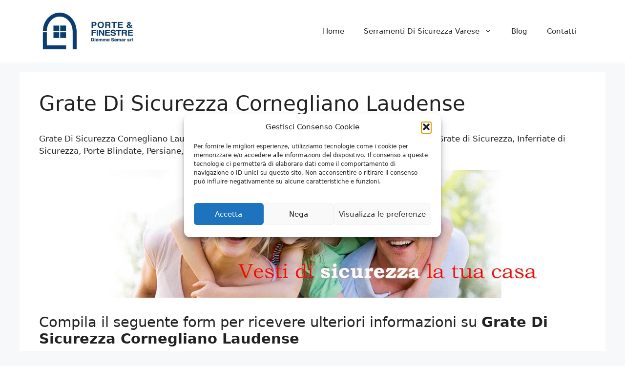

--- FILE ---
content_type: text/html; charset=UTF-8
request_url: https://www.serramentidisicurezza.net/grate-di-sicurezza-cornegliano-laudense/
body_size: 25724
content:
<!DOCTYPE html>
<html lang="it-IT">
<head>
	<meta charset="UTF-8">
<script>
var gform;gform||(document.addEventListener("gform_main_scripts_loaded",function(){gform.scriptsLoaded=!0}),window.addEventListener("DOMContentLoaded",function(){gform.domLoaded=!0}),gform={domLoaded:!1,scriptsLoaded:!1,initializeOnLoaded:function(o){gform.domLoaded&&gform.scriptsLoaded?o():!gform.domLoaded&&gform.scriptsLoaded?window.addEventListener("DOMContentLoaded",o):document.addEventListener("gform_main_scripts_loaded",o)},hooks:{action:{},filter:{}},addAction:function(o,n,r,t){gform.addHook("action",o,n,r,t)},addFilter:function(o,n,r,t){gform.addHook("filter",o,n,r,t)},doAction:function(o){gform.doHook("action",o,arguments)},applyFilters:function(o){return gform.doHook("filter",o,arguments)},removeAction:function(o,n){gform.removeHook("action",o,n)},removeFilter:function(o,n,r){gform.removeHook("filter",o,n,r)},addHook:function(o,n,r,t,i){null==gform.hooks[o][n]&&(gform.hooks[o][n]=[]);var e=gform.hooks[o][n];null==i&&(i=n+"_"+e.length),gform.hooks[o][n].push({tag:i,callable:r,priority:t=null==t?10:t})},doHook:function(n,o,r){var t;if(r=Array.prototype.slice.call(r,1),null!=gform.hooks[n][o]&&((o=gform.hooks[n][o]).sort(function(o,n){return o.priority-n.priority}),o.forEach(function(o){"function"!=typeof(t=o.callable)&&(t=window[t]),"action"==n?t.apply(null,r):r[0]=t.apply(null,r)})),"filter"==n)return r[0]},removeHook:function(o,n,t,i){var r;null!=gform.hooks[o][n]&&(r=(r=gform.hooks[o][n]).filter(function(o,n,r){return!!(null!=i&&i!=o.tag||null!=t&&t!=o.priority)}),gform.hooks[o][n]=r)}});
</script>

	<meta name='robots' content='index, follow, max-image-preview:large, max-snippet:-1, max-video-preview:-1' />

            <script data-no-defer="1" data-ezscrex="false" data-cfasync="false" data-pagespeed-no-defer data-cookieconsent="ignore">
                var ctPublicFunctions = {"_ajax_nonce":"eda499b527","_rest_nonce":"1f044fafcb","_ajax_url":"\/wp-admin\/admin-ajax.php","_rest_url":"https:\/\/www.serramentidisicurezza.net\/wp-json\/","data__cookies_type":"native","data__ajax_type":"admin_ajax","data__bot_detector_enabled":0,"data__frontend_data_log_enabled":1,"cookiePrefix":"","wprocket_detected":false,"host_url":"www.serramentidisicurezza.net","text__ee_click_to_select":"Click to select the whole data","text__ee_original_email":"The complete one is","text__ee_got_it":"Got it","text__ee_blocked":"Blocked","text__ee_cannot_connect":"Cannot connect","text__ee_cannot_decode":"Can not decode email. Unknown reason","text__ee_email_decoder":"CleanTalk email decoder","text__ee_wait_for_decoding":"The magic is on the way!","text__ee_decoding_process":"Please wait a few seconds while we decode the contact data."}
            </script>
        
            <script data-no-defer="1" data-ezscrex="false" data-cfasync="false" data-pagespeed-no-defer data-cookieconsent="ignore">
                var ctPublic = {"_ajax_nonce":"eda499b527","settings__forms__check_internal":"0","settings__forms__check_external":"0","settings__forms__force_protection":0,"settings__forms__search_test":"1","settings__forms__wc_add_to_cart":"0","settings__data__bot_detector_enabled":0,"settings__sfw__anti_crawler":0,"blog_home":"https:\/\/www.serramentidisicurezza.net\/","pixel__setting":"0","pixel__enabled":false,"pixel__url":null,"data__email_check_before_post":"1","data__email_check_exist_post":0,"data__cookies_type":"native","data__key_is_ok":true,"data__visible_fields_required":true,"wl_brandname":"Anti-Spam by CleanTalk","wl_brandname_short":"CleanTalk","ct_checkjs_key":766821385,"emailEncoderPassKey":"41145939eb1dfeda5fefcb8e8d9e2790","bot_detector_forms_excluded":"W10=","advancedCacheExists":false,"varnishCacheExists":false,"wc_ajax_add_to_cart":false}
            </script>
        <meta name="viewport" content="width=device-width, initial-scale=1">
	<!-- This site is optimized with the Yoast SEO plugin v25.6 - https://yoast.com/wordpress/plugins/seo/ -->
	<title>Grate Di Sicurezza Cornegliano Laudense - Serramenti Varese</title>
	<meta name="description" content="Grate Di Sicurezza Cornegliano Laudense - Vendita ed Installazione di: Serramenti di Sicurezza, Grate di Sicurezza, Inferriate di Sicurezza, Porte Blindate, Persiane, ecc ecc." />
	<link rel="canonical" href="https://www.serramentidisicurezza.net/grate-di-sicurezza-cornegliano-laudense/" />
	<meta property="og:locale" content="it_IT" />
	<meta property="og:type" content="article" />
	<meta property="og:title" content="Grate Di Sicurezza Cornegliano Laudense - Serramenti Varese" />
	<meta property="og:description" content="Grate Di Sicurezza Cornegliano Laudense - Vendita ed Installazione di: Serramenti di Sicurezza, Grate di Sicurezza, Inferriate di Sicurezza, Porte Blindate, Persiane, ecc ecc." />
	<meta property="og:url" content="https://www.serramentidisicurezza.net/grate-di-sicurezza-cornegliano-laudense/" />
	<meta property="og:site_name" content="Serramenti Varese" />
	<meta property="article:modified_time" content="2018-05-27T09:55:38+00:00" />
	<meta property="og:image" content="https://www.serramentidisicurezza.net/wp-content/uploads/2019/09/Serramenti-di-Sicurezza-Varese.jpg" />
	<meta name="twitter:card" content="summary_large_image" />
	<meta name="twitter:label1" content="Tempo di lettura stimato" />
	<meta name="twitter:data1" content="19 minuti" />
	<script type="application/ld+json" class="yoast-schema-graph">{"@context":"https://schema.org","@graph":[{"@type":"WebPage","@id":"https://www.serramentidisicurezza.net/grate-di-sicurezza-cornegliano-laudense/","url":"https://www.serramentidisicurezza.net/grate-di-sicurezza-cornegliano-laudense/","name":"Grate Di Sicurezza Cornegliano Laudense - Serramenti Varese","isPartOf":{"@id":"https://www.serramentidisicurezza.net/#website"},"primaryImageOfPage":{"@id":"https://www.serramentidisicurezza.net/grate-di-sicurezza-cornegliano-laudense/#primaryimage"},"image":{"@id":"https://www.serramentidisicurezza.net/grate-di-sicurezza-cornegliano-laudense/#primaryimage"},"thumbnailUrl":"https://www.serramentidisicurezza.net/wp-content/uploads/2019/09/Serramenti-di-Sicurezza-Varese.jpg","datePublished":"2018-05-25T22:36:01+00:00","dateModified":"2018-05-27T09:55:38+00:00","description":"Grate Di Sicurezza Cornegliano Laudense - Vendita ed Installazione di: Serramenti di Sicurezza, Grate di Sicurezza, Inferriate di Sicurezza, Porte Blindate, Persiane, ecc ecc.","breadcrumb":{"@id":"https://www.serramentidisicurezza.net/grate-di-sicurezza-cornegliano-laudense/#breadcrumb"},"inLanguage":"it-IT","potentialAction":[{"@type":"ReadAction","target":["https://www.serramentidisicurezza.net/grate-di-sicurezza-cornegliano-laudense/"]}]},{"@type":"ImageObject","inLanguage":"it-IT","@id":"https://www.serramentidisicurezza.net/grate-di-sicurezza-cornegliano-laudense/#primaryimage","url":"https://www.serramentidisicurezza.net/wp-content/uploads/2019/09/Serramenti-di-Sicurezza-Varese.jpg","contentUrl":"https://www.serramentidisicurezza.net/wp-content/uploads/2019/09/Serramenti-di-Sicurezza-Varese.jpg","width":1600,"height":375},{"@type":"BreadcrumbList","@id":"https://www.serramentidisicurezza.net/grate-di-sicurezza-cornegliano-laudense/#breadcrumb","itemListElement":[{"@type":"ListItem","position":1,"name":"Serramenti Varese","item":"https://www.serramentidisicurezza.net/"},{"@type":"ListItem","position":2,"name":"Grate Di Sicurezza Cornegliano Laudense"}]},{"@type":"WebSite","@id":"https://www.serramentidisicurezza.net/#website","url":"https://www.serramentidisicurezza.net/","name":"Serramenti Varese","description":"","publisher":{"@id":"https://www.serramentidisicurezza.net/#organization"},"alternateName":"Serramenti Varese","potentialAction":[{"@type":"SearchAction","target":{"@type":"EntryPoint","urlTemplate":"https://www.serramentidisicurezza.net/?s={search_term_string}"},"query-input":{"@type":"PropertyValueSpecification","valueRequired":true,"valueName":"search_term_string"}}],"inLanguage":"it-IT"},{"@type":"Organization","@id":"https://www.serramentidisicurezza.net/#organization","name":"Serramenti Varese","alternateName":"Serramenti Varese","url":"https://www.serramentidisicurezza.net/","logo":{"@type":"ImageObject","inLanguage":"it-IT","@id":"https://www.serramentidisicurezza.net/#/schema/logo/image/","url":"https://www.serramentidisicurezza.net/wp-content/uploads/2021/04/cropped-cropped-logo_diemme_semar.jpg","contentUrl":"https://www.serramentidisicurezza.net/wp-content/uploads/2021/04/cropped-cropped-logo_diemme_semar.jpg","width":662,"height":292,"caption":"Serramenti Varese"},"image":{"@id":"https://www.serramentidisicurezza.net/#/schema/logo/image/"}}]}</script>
	<!-- / Yoast SEO plugin. -->


<link rel='dns-prefetch' href='//www.google.com' />
<link rel="alternate" type="application/rss+xml" title="Serramenti Varese &raquo; Feed" href="https://www.serramentidisicurezza.net/feed/" />
<link rel="alternate" type="application/rss+xml" title="Serramenti Varese &raquo; Feed dei commenti" href="https://www.serramentidisicurezza.net/comments/feed/" />
<script>
window._wpemojiSettings = {"baseUrl":"https:\/\/s.w.org\/images\/core\/emoji\/15.0.3\/72x72\/","ext":".png","svgUrl":"https:\/\/s.w.org\/images\/core\/emoji\/15.0.3\/svg\/","svgExt":".svg","source":{"concatemoji":"https:\/\/www.serramentidisicurezza.net\/wp-includes\/js\/wp-emoji-release.min.js?ver=6.6.4"}};
/*! This file is auto-generated */
!function(i,n){var o,s,e;function c(e){try{var t={supportTests:e,timestamp:(new Date).valueOf()};sessionStorage.setItem(o,JSON.stringify(t))}catch(e){}}function p(e,t,n){e.clearRect(0,0,e.canvas.width,e.canvas.height),e.fillText(t,0,0);var t=new Uint32Array(e.getImageData(0,0,e.canvas.width,e.canvas.height).data),r=(e.clearRect(0,0,e.canvas.width,e.canvas.height),e.fillText(n,0,0),new Uint32Array(e.getImageData(0,0,e.canvas.width,e.canvas.height).data));return t.every(function(e,t){return e===r[t]})}function u(e,t,n){switch(t){case"flag":return n(e,"\ud83c\udff3\ufe0f\u200d\u26a7\ufe0f","\ud83c\udff3\ufe0f\u200b\u26a7\ufe0f")?!1:!n(e,"\ud83c\uddfa\ud83c\uddf3","\ud83c\uddfa\u200b\ud83c\uddf3")&&!n(e,"\ud83c\udff4\udb40\udc67\udb40\udc62\udb40\udc65\udb40\udc6e\udb40\udc67\udb40\udc7f","\ud83c\udff4\u200b\udb40\udc67\u200b\udb40\udc62\u200b\udb40\udc65\u200b\udb40\udc6e\u200b\udb40\udc67\u200b\udb40\udc7f");case"emoji":return!n(e,"\ud83d\udc26\u200d\u2b1b","\ud83d\udc26\u200b\u2b1b")}return!1}function f(e,t,n){var r="undefined"!=typeof WorkerGlobalScope&&self instanceof WorkerGlobalScope?new OffscreenCanvas(300,150):i.createElement("canvas"),a=r.getContext("2d",{willReadFrequently:!0}),o=(a.textBaseline="top",a.font="600 32px Arial",{});return e.forEach(function(e){o[e]=t(a,e,n)}),o}function t(e){var t=i.createElement("script");t.src=e,t.defer=!0,i.head.appendChild(t)}"undefined"!=typeof Promise&&(o="wpEmojiSettingsSupports",s=["flag","emoji"],n.supports={everything:!0,everythingExceptFlag:!0},e=new Promise(function(e){i.addEventListener("DOMContentLoaded",e,{once:!0})}),new Promise(function(t){var n=function(){try{var e=JSON.parse(sessionStorage.getItem(o));if("object"==typeof e&&"number"==typeof e.timestamp&&(new Date).valueOf()<e.timestamp+604800&&"object"==typeof e.supportTests)return e.supportTests}catch(e){}return null}();if(!n){if("undefined"!=typeof Worker&&"undefined"!=typeof OffscreenCanvas&&"undefined"!=typeof URL&&URL.createObjectURL&&"undefined"!=typeof Blob)try{var e="postMessage("+f.toString()+"("+[JSON.stringify(s),u.toString(),p.toString()].join(",")+"));",r=new Blob([e],{type:"text/javascript"}),a=new Worker(URL.createObjectURL(r),{name:"wpTestEmojiSupports"});return void(a.onmessage=function(e){c(n=e.data),a.terminate(),t(n)})}catch(e){}c(n=f(s,u,p))}t(n)}).then(function(e){for(var t in e)n.supports[t]=e[t],n.supports.everything=n.supports.everything&&n.supports[t],"flag"!==t&&(n.supports.everythingExceptFlag=n.supports.everythingExceptFlag&&n.supports[t]);n.supports.everythingExceptFlag=n.supports.everythingExceptFlag&&!n.supports.flag,n.DOMReady=!1,n.readyCallback=function(){n.DOMReady=!0}}).then(function(){return e}).then(function(){var e;n.supports.everything||(n.readyCallback(),(e=n.source||{}).concatemoji?t(e.concatemoji):e.wpemoji&&e.twemoji&&(t(e.twemoji),t(e.wpemoji)))}))}((window,document),window._wpemojiSettings);
</script>
<link rel='stylesheet' id='genesis-blocks-style-css-css' href='https://www.serramentidisicurezza.net/wp-content/plugins/genesis-blocks/dist/style-blocks.build.css?ver=1764966023' media='all' />
<style id='wp-emoji-styles-inline-css'>

	img.wp-smiley, img.emoji {
		display: inline !important;
		border: none !important;
		box-shadow: none !important;
		height: 1em !important;
		width: 1em !important;
		margin: 0 0.07em !important;
		vertical-align: -0.1em !important;
		background: none !important;
		padding: 0 !important;
	}
</style>
<link rel='stylesheet' id='wp-block-library-css' href='https://www.serramentidisicurezza.net/wp-includes/css/dist/block-library/style.min.css?ver=6.6.4' media='all' />
<style id='classic-theme-styles-inline-css'>
/*! This file is auto-generated */
.wp-block-button__link{color:#fff;background-color:#32373c;border-radius:9999px;box-shadow:none;text-decoration:none;padding:calc(.667em + 2px) calc(1.333em + 2px);font-size:1.125em}.wp-block-file__button{background:#32373c;color:#fff;text-decoration:none}
</style>
<style id='global-styles-inline-css'>
:root{--wp--preset--aspect-ratio--square: 1;--wp--preset--aspect-ratio--4-3: 4/3;--wp--preset--aspect-ratio--3-4: 3/4;--wp--preset--aspect-ratio--3-2: 3/2;--wp--preset--aspect-ratio--2-3: 2/3;--wp--preset--aspect-ratio--16-9: 16/9;--wp--preset--aspect-ratio--9-16: 9/16;--wp--preset--color--black: #000000;--wp--preset--color--cyan-bluish-gray: #abb8c3;--wp--preset--color--white: #ffffff;--wp--preset--color--pale-pink: #f78da7;--wp--preset--color--vivid-red: #cf2e2e;--wp--preset--color--luminous-vivid-orange: #ff6900;--wp--preset--color--luminous-vivid-amber: #fcb900;--wp--preset--color--light-green-cyan: #7bdcb5;--wp--preset--color--vivid-green-cyan: #00d084;--wp--preset--color--pale-cyan-blue: #8ed1fc;--wp--preset--color--vivid-cyan-blue: #0693e3;--wp--preset--color--vivid-purple: #9b51e0;--wp--preset--color--contrast: var(--contrast);--wp--preset--color--contrast-2: var(--contrast-2);--wp--preset--color--contrast-3: var(--contrast-3);--wp--preset--color--base: var(--base);--wp--preset--color--base-2: var(--base-2);--wp--preset--color--base-3: var(--base-3);--wp--preset--color--accent: var(--accent);--wp--preset--gradient--vivid-cyan-blue-to-vivid-purple: linear-gradient(135deg,rgba(6,147,227,1) 0%,rgb(155,81,224) 100%);--wp--preset--gradient--light-green-cyan-to-vivid-green-cyan: linear-gradient(135deg,rgb(122,220,180) 0%,rgb(0,208,130) 100%);--wp--preset--gradient--luminous-vivid-amber-to-luminous-vivid-orange: linear-gradient(135deg,rgba(252,185,0,1) 0%,rgba(255,105,0,1) 100%);--wp--preset--gradient--luminous-vivid-orange-to-vivid-red: linear-gradient(135deg,rgba(255,105,0,1) 0%,rgb(207,46,46) 100%);--wp--preset--gradient--very-light-gray-to-cyan-bluish-gray: linear-gradient(135deg,rgb(238,238,238) 0%,rgb(169,184,195) 100%);--wp--preset--gradient--cool-to-warm-spectrum: linear-gradient(135deg,rgb(74,234,220) 0%,rgb(151,120,209) 20%,rgb(207,42,186) 40%,rgb(238,44,130) 60%,rgb(251,105,98) 80%,rgb(254,248,76) 100%);--wp--preset--gradient--blush-light-purple: linear-gradient(135deg,rgb(255,206,236) 0%,rgb(152,150,240) 100%);--wp--preset--gradient--blush-bordeaux: linear-gradient(135deg,rgb(254,205,165) 0%,rgb(254,45,45) 50%,rgb(107,0,62) 100%);--wp--preset--gradient--luminous-dusk: linear-gradient(135deg,rgb(255,203,112) 0%,rgb(199,81,192) 50%,rgb(65,88,208) 100%);--wp--preset--gradient--pale-ocean: linear-gradient(135deg,rgb(255,245,203) 0%,rgb(182,227,212) 50%,rgb(51,167,181) 100%);--wp--preset--gradient--electric-grass: linear-gradient(135deg,rgb(202,248,128) 0%,rgb(113,206,126) 100%);--wp--preset--gradient--midnight: linear-gradient(135deg,rgb(2,3,129) 0%,rgb(40,116,252) 100%);--wp--preset--font-size--small: 13px;--wp--preset--font-size--medium: 20px;--wp--preset--font-size--large: 36px;--wp--preset--font-size--x-large: 42px;--wp--preset--spacing--20: 0.44rem;--wp--preset--spacing--30: 0.67rem;--wp--preset--spacing--40: 1rem;--wp--preset--spacing--50: 1.5rem;--wp--preset--spacing--60: 2.25rem;--wp--preset--spacing--70: 3.38rem;--wp--preset--spacing--80: 5.06rem;--wp--preset--shadow--natural: 6px 6px 9px rgba(0, 0, 0, 0.2);--wp--preset--shadow--deep: 12px 12px 50px rgba(0, 0, 0, 0.4);--wp--preset--shadow--sharp: 6px 6px 0px rgba(0, 0, 0, 0.2);--wp--preset--shadow--outlined: 6px 6px 0px -3px rgba(255, 255, 255, 1), 6px 6px rgba(0, 0, 0, 1);--wp--preset--shadow--crisp: 6px 6px 0px rgba(0, 0, 0, 1);}:where(.is-layout-flex){gap: 0.5em;}:where(.is-layout-grid){gap: 0.5em;}body .is-layout-flex{display: flex;}.is-layout-flex{flex-wrap: wrap;align-items: center;}.is-layout-flex > :is(*, div){margin: 0;}body .is-layout-grid{display: grid;}.is-layout-grid > :is(*, div){margin: 0;}:where(.wp-block-columns.is-layout-flex){gap: 2em;}:where(.wp-block-columns.is-layout-grid){gap: 2em;}:where(.wp-block-post-template.is-layout-flex){gap: 1.25em;}:where(.wp-block-post-template.is-layout-grid){gap: 1.25em;}.has-black-color{color: var(--wp--preset--color--black) !important;}.has-cyan-bluish-gray-color{color: var(--wp--preset--color--cyan-bluish-gray) !important;}.has-white-color{color: var(--wp--preset--color--white) !important;}.has-pale-pink-color{color: var(--wp--preset--color--pale-pink) !important;}.has-vivid-red-color{color: var(--wp--preset--color--vivid-red) !important;}.has-luminous-vivid-orange-color{color: var(--wp--preset--color--luminous-vivid-orange) !important;}.has-luminous-vivid-amber-color{color: var(--wp--preset--color--luminous-vivid-amber) !important;}.has-light-green-cyan-color{color: var(--wp--preset--color--light-green-cyan) !important;}.has-vivid-green-cyan-color{color: var(--wp--preset--color--vivid-green-cyan) !important;}.has-pale-cyan-blue-color{color: var(--wp--preset--color--pale-cyan-blue) !important;}.has-vivid-cyan-blue-color{color: var(--wp--preset--color--vivid-cyan-blue) !important;}.has-vivid-purple-color{color: var(--wp--preset--color--vivid-purple) !important;}.has-black-background-color{background-color: var(--wp--preset--color--black) !important;}.has-cyan-bluish-gray-background-color{background-color: var(--wp--preset--color--cyan-bluish-gray) !important;}.has-white-background-color{background-color: var(--wp--preset--color--white) !important;}.has-pale-pink-background-color{background-color: var(--wp--preset--color--pale-pink) !important;}.has-vivid-red-background-color{background-color: var(--wp--preset--color--vivid-red) !important;}.has-luminous-vivid-orange-background-color{background-color: var(--wp--preset--color--luminous-vivid-orange) !important;}.has-luminous-vivid-amber-background-color{background-color: var(--wp--preset--color--luminous-vivid-amber) !important;}.has-light-green-cyan-background-color{background-color: var(--wp--preset--color--light-green-cyan) !important;}.has-vivid-green-cyan-background-color{background-color: var(--wp--preset--color--vivid-green-cyan) !important;}.has-pale-cyan-blue-background-color{background-color: var(--wp--preset--color--pale-cyan-blue) !important;}.has-vivid-cyan-blue-background-color{background-color: var(--wp--preset--color--vivid-cyan-blue) !important;}.has-vivid-purple-background-color{background-color: var(--wp--preset--color--vivid-purple) !important;}.has-black-border-color{border-color: var(--wp--preset--color--black) !important;}.has-cyan-bluish-gray-border-color{border-color: var(--wp--preset--color--cyan-bluish-gray) !important;}.has-white-border-color{border-color: var(--wp--preset--color--white) !important;}.has-pale-pink-border-color{border-color: var(--wp--preset--color--pale-pink) !important;}.has-vivid-red-border-color{border-color: var(--wp--preset--color--vivid-red) !important;}.has-luminous-vivid-orange-border-color{border-color: var(--wp--preset--color--luminous-vivid-orange) !important;}.has-luminous-vivid-amber-border-color{border-color: var(--wp--preset--color--luminous-vivid-amber) !important;}.has-light-green-cyan-border-color{border-color: var(--wp--preset--color--light-green-cyan) !important;}.has-vivid-green-cyan-border-color{border-color: var(--wp--preset--color--vivid-green-cyan) !important;}.has-pale-cyan-blue-border-color{border-color: var(--wp--preset--color--pale-cyan-blue) !important;}.has-vivid-cyan-blue-border-color{border-color: var(--wp--preset--color--vivid-cyan-blue) !important;}.has-vivid-purple-border-color{border-color: var(--wp--preset--color--vivid-purple) !important;}.has-vivid-cyan-blue-to-vivid-purple-gradient-background{background: var(--wp--preset--gradient--vivid-cyan-blue-to-vivid-purple) !important;}.has-light-green-cyan-to-vivid-green-cyan-gradient-background{background: var(--wp--preset--gradient--light-green-cyan-to-vivid-green-cyan) !important;}.has-luminous-vivid-amber-to-luminous-vivid-orange-gradient-background{background: var(--wp--preset--gradient--luminous-vivid-amber-to-luminous-vivid-orange) !important;}.has-luminous-vivid-orange-to-vivid-red-gradient-background{background: var(--wp--preset--gradient--luminous-vivid-orange-to-vivid-red) !important;}.has-very-light-gray-to-cyan-bluish-gray-gradient-background{background: var(--wp--preset--gradient--very-light-gray-to-cyan-bluish-gray) !important;}.has-cool-to-warm-spectrum-gradient-background{background: var(--wp--preset--gradient--cool-to-warm-spectrum) !important;}.has-blush-light-purple-gradient-background{background: var(--wp--preset--gradient--blush-light-purple) !important;}.has-blush-bordeaux-gradient-background{background: var(--wp--preset--gradient--blush-bordeaux) !important;}.has-luminous-dusk-gradient-background{background: var(--wp--preset--gradient--luminous-dusk) !important;}.has-pale-ocean-gradient-background{background: var(--wp--preset--gradient--pale-ocean) !important;}.has-electric-grass-gradient-background{background: var(--wp--preset--gradient--electric-grass) !important;}.has-midnight-gradient-background{background: var(--wp--preset--gradient--midnight) !important;}.has-small-font-size{font-size: var(--wp--preset--font-size--small) !important;}.has-medium-font-size{font-size: var(--wp--preset--font-size--medium) !important;}.has-large-font-size{font-size: var(--wp--preset--font-size--large) !important;}.has-x-large-font-size{font-size: var(--wp--preset--font-size--x-large) !important;}
:where(.wp-block-post-template.is-layout-flex){gap: 1.25em;}:where(.wp-block-post-template.is-layout-grid){gap: 1.25em;}
:where(.wp-block-columns.is-layout-flex){gap: 2em;}:where(.wp-block-columns.is-layout-grid){gap: 2em;}
:root :where(.wp-block-pullquote){font-size: 1.5em;line-height: 1.6;}
</style>
<link rel='stylesheet' id='cleantalk-public-css-css' href='https://www.serramentidisicurezza.net/wp-content/plugins/cleantalk-spam-protect/css/cleantalk-public.min.css?ver=6.70.1_1766175607' media='all' />
<link rel='stylesheet' id='cleantalk-email-decoder-css-css' href='https://www.serramentidisicurezza.net/wp-content/plugins/cleantalk-spam-protect/css/cleantalk-email-decoder.min.css?ver=6.70.1_1766175607' media='all' />
<link rel='stylesheet' id='wp-bottom-menu-css' href='https://www.serramentidisicurezza.net/wp-content/plugins/wp-bottom-menu/assets/css/style.css?ver=2.2.3' media='all' />
<link rel='stylesheet' id='font-awesome-css' href='https://www.serramentidisicurezza.net/wp-content/plugins/wp-bottom-menu/inc/customizer/customizer-repeater/css/font-awesome.min.css?ver=1.1.0' media='all' />
<link rel='stylesheet' id='cmplz-general-css' href='https://www.serramentidisicurezza.net/wp-content/plugins/complianz-gdpr/assets/css/cookieblocker.min.css?ver=1766002852' media='all' />
<link rel='stylesheet' id='generate-widget-areas-css' href='https://www.serramentidisicurezza.net/wp-content/themes/generatepress/assets/css/components/widget-areas.min.css?ver=3.6.1' media='all' />
<link rel='stylesheet' id='generate-style-css' href='https://www.serramentidisicurezza.net/wp-content/themes/generatepress/assets/css/main.min.css?ver=3.6.1' media='all' />
<style id='generate-style-inline-css'>
body{background-color:var(--base-2);color:var(--contrast);}a{color:var(--accent);}a{text-decoration:underline;}.entry-title a, .site-branding a, a.button, .wp-block-button__link, .main-navigation a{text-decoration:none;}a:hover, a:focus, a:active{color:var(--contrast);}.wp-block-group__inner-container{max-width:1200px;margin-left:auto;margin-right:auto;}.site-header .header-image{width:200px;}:root{--contrast:#222222;--contrast-2:#575760;--contrast-3:#b2b2be;--base:#f0f0f0;--base-2:#f7f8f9;--base-3:#ffffff;--accent:#1e73be;}:root .has-contrast-color{color:var(--contrast);}:root .has-contrast-background-color{background-color:var(--contrast);}:root .has-contrast-2-color{color:var(--contrast-2);}:root .has-contrast-2-background-color{background-color:var(--contrast-2);}:root .has-contrast-3-color{color:var(--contrast-3);}:root .has-contrast-3-background-color{background-color:var(--contrast-3);}:root .has-base-color{color:var(--base);}:root .has-base-background-color{background-color:var(--base);}:root .has-base-2-color{color:var(--base-2);}:root .has-base-2-background-color{background-color:var(--base-2);}:root .has-base-3-color{color:var(--base-3);}:root .has-base-3-background-color{background-color:var(--base-3);}:root .has-accent-color{color:var(--accent);}:root .has-accent-background-color{background-color:var(--accent);}.top-bar{background-color:#636363;color:#ffffff;}.top-bar a{color:#ffffff;}.top-bar a:hover{color:#303030;}.site-header{background-color:var(--base-3);}.main-title a,.main-title a:hover{color:var(--contrast);}.site-description{color:var(--contrast-2);}.mobile-menu-control-wrapper .menu-toggle,.mobile-menu-control-wrapper .menu-toggle:hover,.mobile-menu-control-wrapper .menu-toggle:focus,.has-inline-mobile-toggle #site-navigation.toggled{background-color:rgba(0, 0, 0, 0.02);}.main-navigation,.main-navigation ul ul{background-color:var(--base-3);}.main-navigation .main-nav ul li a, .main-navigation .menu-toggle, .main-navigation .menu-bar-items{color:var(--contrast);}.main-navigation .main-nav ul li:not([class*="current-menu-"]):hover > a, .main-navigation .main-nav ul li:not([class*="current-menu-"]):focus > a, .main-navigation .main-nav ul li.sfHover:not([class*="current-menu-"]) > a, .main-navigation .menu-bar-item:hover > a, .main-navigation .menu-bar-item.sfHover > a{color:var(--accent);}button.menu-toggle:hover,button.menu-toggle:focus{color:var(--contrast);}.main-navigation .main-nav ul li[class*="current-menu-"] > a{color:var(--accent);}.navigation-search input[type="search"],.navigation-search input[type="search"]:active, .navigation-search input[type="search"]:focus, .main-navigation .main-nav ul li.search-item.active > a, .main-navigation .menu-bar-items .search-item.active > a{color:var(--accent);}.main-navigation ul ul{background-color:var(--base);}.separate-containers .inside-article, .separate-containers .comments-area, .separate-containers .page-header, .one-container .container, .separate-containers .paging-navigation, .inside-page-header{background-color:var(--base-3);}.entry-title a{color:var(--contrast);}.entry-title a:hover{color:var(--contrast-2);}.entry-meta{color:var(--contrast-2);}.sidebar .widget{background-color:var(--base-3);}.footer-widgets{background-color:var(--base-3);}.site-info{background-color:var(--base-3);}input[type="text"],input[type="email"],input[type="url"],input[type="password"],input[type="search"],input[type="tel"],input[type="number"],textarea,select{color:var(--contrast);background-color:var(--base-2);border-color:var(--base);}input[type="text"]:focus,input[type="email"]:focus,input[type="url"]:focus,input[type="password"]:focus,input[type="search"]:focus,input[type="tel"]:focus,input[type="number"]:focus,textarea:focus,select:focus{color:var(--contrast);background-color:var(--base-2);border-color:var(--contrast-3);}button,html input[type="button"],input[type="reset"],input[type="submit"],a.button,a.wp-block-button__link:not(.has-background){color:#ffffff;background-color:#55555e;}button:hover,html input[type="button"]:hover,input[type="reset"]:hover,input[type="submit"]:hover,a.button:hover,button:focus,html input[type="button"]:focus,input[type="reset"]:focus,input[type="submit"]:focus,a.button:focus,a.wp-block-button__link:not(.has-background):active,a.wp-block-button__link:not(.has-background):focus,a.wp-block-button__link:not(.has-background):hover{color:#ffffff;background-color:#3f4047;}a.generate-back-to-top{background-color:rgba( 0,0,0,0.4 );color:#ffffff;}a.generate-back-to-top:hover,a.generate-back-to-top:focus{background-color:rgba( 0,0,0,0.6 );color:#ffffff;}:root{--gp-search-modal-bg-color:var(--base-3);--gp-search-modal-text-color:var(--contrast);--gp-search-modal-overlay-bg-color:rgba(0,0,0,0.2);}@media (max-width:768px){.main-navigation .menu-bar-item:hover > a, .main-navigation .menu-bar-item.sfHover > a{background:none;color:var(--contrast);}}.nav-below-header .main-navigation .inside-navigation.grid-container, .nav-above-header .main-navigation .inside-navigation.grid-container{padding:0px 20px 0px 20px;}.site-main .wp-block-group__inner-container{padding:40px;}.separate-containers .paging-navigation{padding-top:20px;padding-bottom:20px;}.entry-content .alignwide, body:not(.no-sidebar) .entry-content .alignfull{margin-left:-40px;width:calc(100% + 80px);max-width:calc(100% + 80px);}.rtl .menu-item-has-children .dropdown-menu-toggle{padding-left:20px;}.rtl .main-navigation .main-nav ul li.menu-item-has-children > a{padding-right:20px;}@media (max-width:768px){.separate-containers .inside-article, .separate-containers .comments-area, .separate-containers .page-header, .separate-containers .paging-navigation, .one-container .site-content, .inside-page-header{padding:30px;}.site-main .wp-block-group__inner-container{padding:30px;}.inside-top-bar{padding-right:30px;padding-left:30px;}.inside-header{padding-right:30px;padding-left:30px;}.widget-area .widget{padding-top:30px;padding-right:30px;padding-bottom:30px;padding-left:30px;}.footer-widgets-container{padding-top:30px;padding-right:30px;padding-bottom:30px;padding-left:30px;}.inside-site-info{padding-right:30px;padding-left:30px;}.entry-content .alignwide, body:not(.no-sidebar) .entry-content .alignfull{margin-left:-30px;width:calc(100% + 60px);max-width:calc(100% + 60px);}.one-container .site-main .paging-navigation{margin-bottom:20px;}}/* End cached CSS */.is-right-sidebar{width:30%;}.is-left-sidebar{width:30%;}.site-content .content-area{width:100%;}@media (max-width:768px){.main-navigation .menu-toggle,.sidebar-nav-mobile:not(#sticky-placeholder){display:block;}.main-navigation ul,.gen-sidebar-nav,.main-navigation:not(.slideout-navigation):not(.toggled) .main-nav > ul,.has-inline-mobile-toggle #site-navigation .inside-navigation > *:not(.navigation-search):not(.main-nav){display:none;}.nav-align-right .inside-navigation,.nav-align-center .inside-navigation{justify-content:space-between;}.has-inline-mobile-toggle .mobile-menu-control-wrapper{display:flex;flex-wrap:wrap;}.has-inline-mobile-toggle .inside-header{flex-direction:row;text-align:left;flex-wrap:wrap;}.has-inline-mobile-toggle .header-widget,.has-inline-mobile-toggle #site-navigation{flex-basis:100%;}.nav-float-left .has-inline-mobile-toggle #site-navigation{order:10;}}
</style>
<link rel='stylesheet' id='arpw-style-css' href='https://www.serramentidisicurezza.net/wp-content/plugins/advanced-random-posts-widget/assets/css/arpw-frontend.css?ver=6.6.4' media='all' />
<link rel='stylesheet' id='gca-column-styles-css' href='https://www.serramentidisicurezza.net/wp-content/plugins/genesis-columns-advanced/css/gca-column-styles.css?ver=6.6.4' media='all' />
<link rel='stylesheet' id='gform_basic-css' href='https://www.serramentidisicurezza.net/wp-content/plugins/gravityforms/assets/css/dist/basic.min.css?ver=2.8.18' media='all' />
<link rel='stylesheet' id='gform_theme_components-css' href='https://www.serramentidisicurezza.net/wp-content/plugins/gravityforms/assets/css/dist/theme-components.min.css?ver=2.8.18' media='all' />
<link rel='stylesheet' id='gform_theme_ie11-css' href='https://www.serramentidisicurezza.net/wp-content/plugins/gravityforms/assets/css/dist/theme-ie11.min.css?ver=2.8.18' media='all' />
<link rel='stylesheet' id='gform_theme-css' href='https://www.serramentidisicurezza.net/wp-content/plugins/gravityforms/assets/css/dist/theme.min.css?ver=2.8.18' media='all' />
<script src="https://www.serramentidisicurezza.net/wp-content/plugins/cleantalk-spam-protect/js/apbct-public-bundle_gathering.min.js?ver=6.70.1_1766175607" id="apbct-public-bundle_gathering.min-js-js"></script>
<script src="https://www.serramentidisicurezza.net/wp-includes/js/jquery/jquery.min.js?ver=3.7.1" id="jquery-core-js"></script>
<script src="https://www.serramentidisicurezza.net/wp-includes/js/jquery/jquery-migrate.min.js?ver=3.4.1" id="jquery-migrate-js"></script>
<script defer='defer' src="https://www.serramentidisicurezza.net/wp-content/plugins/gravityforms/js/jquery.json.min.js?ver=2.8.18" id="gform_json-js"></script>
<script id="gform_gravityforms-js-extra">
var gf_global = {"gf_currency_config":{"name":"Euro","symbol_left":"","symbol_right":"&#8364;","symbol_padding":" ","thousand_separator":".","decimal_separator":",","decimals":2,"code":"EUR"},"base_url":"https:\/\/www.serramentidisicurezza.net\/wp-content\/plugins\/gravityforms","number_formats":[],"spinnerUrl":"https:\/\/www.serramentidisicurezza.net\/wp-content\/plugins\/gravityforms\/images\/spinner.svg","version_hash":"49177b05671135fadfd2cf40dbc22acf","strings":{"newRowAdded":"\u00c8 stata aggiunta una nuova riga.","rowRemoved":"La riga \u00e8 stata rimossa","formSaved":"Il modulo \u00e8 stato salvato. Il contenuto include il link per tornare a completare il modulo."}};
var gform_i18n = {"datepicker":{"days":{"monday":"Lun","tuesday":"Mar","wednesday":"Mer","thursday":"Gio","friday":"Ven","saturday":"Sab","sunday":"Dom"},"months":{"january":"Gennaio","february":"Febbraio","march":"Marzo","april":"Aprile","may":"Maggio","june":"Giugno","july":"Luglio","august":"Agosto","september":"Settembre","october":"Ottobre","november":"Novembre","december":"Dicembre"},"firstDay":1,"iconText":"Seleziona la data"}};
var gf_legacy_multi = {"1":""};
var gform_gravityforms = {"strings":{"invalid_file_extension":"Questo tipo di file non \u00e8 consentito. Deve avere uno dei seguenti formati:","delete_file":"Elimina questo file","in_progress":"In lavorazione","file_exceeds_limit":"La dimensione del file supera i limiti","illegal_extension":"Questo tipo di file non \u00e8 consentito.","max_reached":"Numero massimo di file raggiunto","unknown_error":"C\u2019\u00e8 stato un problema durante il salvataggio del file sul server","currently_uploading":"Aspetta che il caricamento sia completato","cancel":"Annulla","cancel_upload":"Annulla questo caricamento","cancelled":"Annullato"},"vars":{"images_url":"https:\/\/www.serramentidisicurezza.net\/wp-content\/plugins\/gravityforms\/images"}};
</script>
<script id="gform_gravityforms-js-before">

</script>
<script defer='defer' src="https://www.serramentidisicurezza.net/wp-content/plugins/gravityforms/js/gravityforms.min.js?ver=2.8.18" id="gform_gravityforms-js"></script>
<script id="gform_conditional_logic-js-extra">
var gf_legacy = {"is_legacy":""};
</script>
<script defer='defer' src="https://www.serramentidisicurezza.net/wp-content/plugins/gravityforms/js/conditional_logic.min.js?ver=2.8.18" id="gform_conditional_logic-js"></script>
<script defer='defer' src="https://www.google.com/recaptcha/api.js?hl=it&amp;ver=6.6.4#038;render=explicit" id="gform_recaptcha-js"></script>
<script defer='defer' src="https://www.serramentidisicurezza.net/wp-content/plugins/gravityforms/assets/js/dist/utils.min.js?ver=50c7bea9c2320e16728e44ae9fde5f26" id="gform_gravityforms_utils-js"></script>
<link rel="https://api.w.org/" href="https://www.serramentidisicurezza.net/wp-json/" /><link rel="alternate" title="JSON" type="application/json" href="https://www.serramentidisicurezza.net/wp-json/wp/v2/pages/4705" /><link rel="EditURI" type="application/rsd+xml" title="RSD" href="https://www.serramentidisicurezza.net/xmlrpc.php?rsd" />
<meta name="generator" content="WordPress 6.6.4" />
<link rel='shortlink' href='https://www.serramentidisicurezza.net/?p=4705' />
<link rel="alternate" title="oEmbed (JSON)" type="application/json+oembed" href="https://www.serramentidisicurezza.net/wp-json/oembed/1.0/embed?url=https%3A%2F%2Fwww.serramentidisicurezza.net%2Fgrate-di-sicurezza-cornegliano-laudense%2F" />
<link rel="alternate" title="oEmbed (XML)" type="text/xml+oembed" href="https://www.serramentidisicurezza.net/wp-json/oembed/1.0/embed?url=https%3A%2F%2Fwww.serramentidisicurezza.net%2Fgrate-di-sicurezza-cornegliano-laudense%2F&#038;format=xml" />
		<!-- Google tag (gtag.js) -->
<script type="text/plain" data-service="google-analytics" data-category="statistics" data-cmplz-src="https://www.googletagmanager.com/gtag/js?id=G-4RP35KBPZJ"></script>
<script>
  window.dataLayer = window.dataLayer || [];
  function gtag(){dataLayer.push(arguments);}
  gtag('js', new Date());

  gtag('config', 'G-4RP35KBPZJ');
</script>
			<style>.cmplz-hidden {
					display: none !important;
				}</style><link rel="icon" href="https://www.serramentidisicurezza.net/wp-content/uploads/2019/09/cropped-icona_solution-32x32.jpg" sizes="32x32" />
<link rel="icon" href="https://www.serramentidisicurezza.net/wp-content/uploads/2019/09/cropped-icona_solution-192x192.jpg" sizes="192x192" />
<link rel="apple-touch-icon" href="https://www.serramentidisicurezza.net/wp-content/uploads/2019/09/cropped-icona_solution-180x180.jpg" />
<meta name="msapplication-TileImage" content="https://www.serramentidisicurezza.net/wp-content/uploads/2019/09/cropped-icona_solution-270x270.jpg" />
</head>

<body data-rsssl=1 data-cmplz=2 class="page-template-default page page-id-4705 wp-custom-logo wp-embed-responsive post-image-aligned-center no-sidebar nav-float-right separate-containers header-aligned-left dropdown-hover" itemtype="https://schema.org/WebPage" itemscope>
	<a class="screen-reader-text skip-link" href="#content" title="Vai al contenuto">Vai al contenuto</a>		<header class="site-header has-inline-mobile-toggle" id="masthead" aria-label="Sito"  itemtype="https://schema.org/WPHeader" itemscope>
			<div class="inside-header grid-container">
				<div class="site-logo">
					<a href="https://www.serramentidisicurezza.net/" rel="home">
						<img  class="header-image is-logo-image" alt="Serramenti Varese" src="https://www.serramentidisicurezza.net/wp-content/uploads/2021/04/cropped-cropped-logo_diemme_semar.jpg" srcset="https://www.serramentidisicurezza.net/wp-content/uploads/2021/04/cropped-cropped-logo_diemme_semar.jpg 1x, https://www.serramentidisicurezza.net/wp-content/uploads/2021/04/cropped-cropped-logo_diemme_semar.jpg 2x" width="662" height="292" />
					</a>
				</div>	<nav class="main-navigation mobile-menu-control-wrapper" id="mobile-menu-control-wrapper" aria-label="Attiva/Disattiva dispositivi mobili">
				<button data-nav="site-navigation" class="menu-toggle" aria-controls="primary-menu" aria-expanded="false">
			<span class="gp-icon icon-menu-bars"><svg viewBox="0 0 512 512" aria-hidden="true" xmlns="http://www.w3.org/2000/svg" width="1em" height="1em"><path d="M0 96c0-13.255 10.745-24 24-24h464c13.255 0 24 10.745 24 24s-10.745 24-24 24H24c-13.255 0-24-10.745-24-24zm0 160c0-13.255 10.745-24 24-24h464c13.255 0 24 10.745 24 24s-10.745 24-24 24H24c-13.255 0-24-10.745-24-24zm0 160c0-13.255 10.745-24 24-24h464c13.255 0 24 10.745 24 24s-10.745 24-24 24H24c-13.255 0-24-10.745-24-24z" /></svg><svg viewBox="0 0 512 512" aria-hidden="true" xmlns="http://www.w3.org/2000/svg" width="1em" height="1em"><path d="M71.029 71.029c9.373-9.372 24.569-9.372 33.942 0L256 222.059l151.029-151.03c9.373-9.372 24.569-9.372 33.942 0 9.372 9.373 9.372 24.569 0 33.942L289.941 256l151.03 151.029c9.372 9.373 9.372 24.569 0 33.942-9.373 9.372-24.569 9.372-33.942 0L256 289.941l-151.029 151.03c-9.373 9.372-24.569 9.372-33.942 0-9.372-9.373-9.372-24.569 0-33.942L222.059 256 71.029 104.971c-9.372-9.373-9.372-24.569 0-33.942z" /></svg></span><span class="screen-reader-text">Menu</span>		</button>
	</nav>
			<nav class="main-navigation sub-menu-right" id="site-navigation" aria-label="Principale"  itemtype="https://schema.org/SiteNavigationElement" itemscope>
			<div class="inside-navigation grid-container">
								<button class="menu-toggle" aria-controls="primary-menu" aria-expanded="false">
					<span class="gp-icon icon-menu-bars"><svg viewBox="0 0 512 512" aria-hidden="true" xmlns="http://www.w3.org/2000/svg" width="1em" height="1em"><path d="M0 96c0-13.255 10.745-24 24-24h464c13.255 0 24 10.745 24 24s-10.745 24-24 24H24c-13.255 0-24-10.745-24-24zm0 160c0-13.255 10.745-24 24-24h464c13.255 0 24 10.745 24 24s-10.745 24-24 24H24c-13.255 0-24-10.745-24-24zm0 160c0-13.255 10.745-24 24-24h464c13.255 0 24 10.745 24 24s-10.745 24-24 24H24c-13.255 0-24-10.745-24-24z" /></svg><svg viewBox="0 0 512 512" aria-hidden="true" xmlns="http://www.w3.org/2000/svg" width="1em" height="1em"><path d="M71.029 71.029c9.373-9.372 24.569-9.372 33.942 0L256 222.059l151.029-151.03c9.373-9.372 24.569-9.372 33.942 0 9.372 9.373 9.372 24.569 0 33.942L289.941 256l151.03 151.029c9.372 9.373 9.372 24.569 0 33.942-9.373 9.372-24.569 9.372-33.942 0L256 289.941l-151.029 151.03c-9.373 9.372-24.569 9.372-33.942 0-9.372-9.373-9.372-24.569 0-33.942L222.059 256 71.029 104.971c-9.372-9.373-9.372-24.569 0-33.942z" /></svg></span><span class="mobile-menu">Menu</span>				</button>
				<div id="primary-menu" class="main-nav"><ul id="menu-primo_menu" class=" menu sf-menu"><li id="menu-item-16" class="menu-item menu-item-type-custom menu-item-object-custom menu-item-home menu-item-16"><a href="https://www.serramentidisicurezza.net/">Home</a></li>
<li id="menu-item-10139" class="menu-item menu-item-type-post_type menu-item-object-post menu-item-has-children menu-item-10139"><a href="https://www.serramentidisicurezza.net/serramenti-di-sicurezza-varese/">Serramenti Di Sicurezza Varese<span role="presentation" class="dropdown-menu-toggle"><span class="gp-icon icon-arrow"><svg viewBox="0 0 330 512" aria-hidden="true" xmlns="http://www.w3.org/2000/svg" width="1em" height="1em"><path d="M305.913 197.085c0 2.266-1.133 4.815-2.833 6.514L171.087 335.593c-1.7 1.7-4.249 2.832-6.515 2.832s-4.815-1.133-6.515-2.832L26.064 203.599c-1.7-1.7-2.832-4.248-2.832-6.514s1.132-4.816 2.832-6.515l14.162-14.163c1.7-1.699 3.966-2.832 6.515-2.832 2.266 0 4.815 1.133 6.515 2.832l111.316 111.317 111.316-111.317c1.7-1.699 4.249-2.832 6.515-2.832s4.815 1.133 6.515 2.832l14.162 14.163c1.7 1.7 2.833 4.249 2.833 6.515z" /></svg></span></span></a>
<ul class="sub-menu">
	<li id="menu-item-10132" class="menu-item menu-item-type-post_type menu-item-object-post menu-item-10132"><a href="https://www.serramentidisicurezza.net/cancelletti-di-sicurezza-varese/">Cancelletti Di Sicurezza Varese</a></li>
	<li id="menu-item-10133" class="menu-item menu-item-type-post_type menu-item-object-post menu-item-10133"><a href="https://www.serramentidisicurezza.net/grate-certificate-varese/">Grate Certificate Varese</a></li>
	<li id="menu-item-10134" class="menu-item menu-item-type-post_type menu-item-object-post menu-item-10134"><a href="https://www.serramentidisicurezza.net/grate-di-sicurezza-varese/">Grate Di Sicurezza Varese</a></li>
	<li id="menu-item-10135" class="menu-item menu-item-type-post_type menu-item-object-post menu-item-10135"><a href="https://www.serramentidisicurezza.net/inferriate-varese/">Inferriate Varese</a></li>
	<li id="menu-item-10136" class="menu-item menu-item-type-post_type menu-item-object-post menu-item-10136"><a href="https://www.serramentidisicurezza.net/persiane-blindate-varese/">Persiane Blindate Varese</a></li>
	<li id="menu-item-10137" class="menu-item menu-item-type-post_type menu-item-object-post menu-item-10137"><a href="https://www.serramentidisicurezza.net/porte-blindate-varese/">Porte Blindate Varese</a></li>
	<li id="menu-item-10138" class="menu-item menu-item-type-post_type menu-item-object-post menu-item-10138"><a href="https://www.serramentidisicurezza.net/portoncini-varese/">Portoncini Varese</a></li>
	<li id="menu-item-10140" class="menu-item menu-item-type-post_type menu-item-object-post menu-item-10140"><a href="https://www.serramentidisicurezza.net/tapparelle-blindate-varese/">Tapparelle Blindate Varese</a></li>
</ul>
</li>
<li id="menu-item-9789" class="menu-item menu-item-type-taxonomy menu-item-object-category menu-item-9789"><a href="https://www.serramentidisicurezza.net/category/blog/">Blog</a></li>
<li id="menu-item-17" class="menu-item menu-item-type-post_type menu-item-object-page menu-item-17"><a href="https://www.serramentidisicurezza.net/contatti/">Contatti</a></li>
</ul></div>			</div>
		</nav>
					</div>
		</header>
		
	<div class="site grid-container container hfeed" id="page">
				<div class="site-content" id="content">
			
	<div class="content-area" id="primary">
		<main class="site-main" id="main">
			
<article id="post-4705" class="post-4705 page type-page status-publish" itemtype="https://schema.org/CreativeWork" itemscope>
	<div class="inside-article">
		
			<header class="entry-header">
				<h1 class="entry-title" itemprop="headline">Grate Di Sicurezza Cornegliano Laudense</h1>			</header>

			
		<div class="entry-content" itemprop="text">
			<p>Grate Di Sicurezza Cornegliano Laudense &#8211; Vendita ed Installazione di: Serramenti di Sicurezza, Grate di Sicurezza, Inferriate di Sicurezza, Porte Blindate, Persiane, ecc ecc.</p>
<p><img fetchpriority="high" decoding="async" class="alignnone wp-image-39 size-full" title="Serramenti di Sicurezza Varese" src="https://www.serramentidisicurezza.net/wp-content/uploads/2019/09/Serramenti-di-Sicurezza-Varese.jpg" alt="Grate Di Sicurezza Cornegliano Laudense - Contattaci per un preventivo" width="1600" height="375" /></p>
<h3>Compila il seguente form per ricevere ulteriori informazioni su <strong>Grate Di Sicurezza Cornegliano Laudense</strong></h3>

                <div class='gf_browser_chrome gform_wrapper gravity-theme gform-theme--no-framework' data-form-theme='gravity-theme' data-form-index='0' id='gform_wrapper_1' style='display:none'><div id='gf_1' class='gform_anchor' tabindex='-1'></div>
                        <div class='gform_heading'>
							<p class='gform_required_legend'>&quot;<span class="gfield_required gfield_required_asterisk">*</span>&quot; indica i campi obbligatori</p>
                        </div><form method='post' enctype='multipart/form-data' target='gform_ajax_frame_1' id='gform_1'  action='/grate-di-sicurezza-cornegliano-laudense/#gf_1' data-formid='1' novalidate>
                        <div class='gform-body gform_body'><div id='gform_fields_1' class='gform_fields top_label form_sublabel_below description_below validation_below'><fieldset id="field_1_1" class="gfield gfield--type-name gfield_contains_required field_sublabel_below gfield--no-description field_description_below field_validation_below gfield_visibility_visible"  data-js-reload="field_1_1" ><legend class='gfield_label gform-field-label gfield_label_before_complex' >Nome<span class="gfield_required"><span class="gfield_required gfield_required_asterisk">*</span></span></legend><div class='ginput_complex ginput_container ginput_container--name no_prefix has_first_name no_middle_name has_last_name no_suffix gf_name_has_2 ginput_container_name gform-grid-row' id='input_1_1'>
                            
                            <span id='input_1_1_3_container' class='name_first gform-grid-col gform-grid-col--size-auto' >
                                                    <input type='text' name='input_1.3' id='input_1_1_3' value=''   aria-required='true'     />
                                                    <label for='input_1_1_3' class='gform-field-label gform-field-label--type-sub '>Nome</label>
                                                </span>
                            
                            <span id='input_1_1_6_container' class='name_last gform-grid-col gform-grid-col--size-auto' >
                                                    <input type='text' name='input_1.6' id='input_1_1_6' value=''   aria-required='true'     />
                                                    <label for='input_1_1_6' class='gform-field-label gform-field-label--type-sub '>Cognome</label>
                                                </span>
                            
                        </div></fieldset><div id="field_1_3" class="gfield gfield--type-email gfield--width-half gfield_contains_required field_sublabel_below gfield--no-description field_description_below field_validation_below gfield_visibility_visible"  data-js-reload="field_1_3" ><label class='gfield_label gform-field-label' for='input_1_3'>Email<span class="gfield_required"><span class="gfield_required gfield_required_asterisk">*</span></span></label><div class='ginput_container ginput_container_email'>
                            <input name='input_3' id='input_1_3' type='email' value='' class='large'    aria-required="true" aria-invalid="false"  />
                        </div></div><div id="field_1_2" class="gfield gfield--type-phone gfield--width-half gfield_contains_required field_sublabel_below gfield--no-description field_description_below field_validation_below gfield_visibility_visible"  data-js-reload="field_1_2" ><label class='gfield_label gform-field-label' for='input_1_2'>Telefono<span class="gfield_required"><span class="gfield_required gfield_required_asterisk">*</span></span></label><div class='ginput_container ginput_container_phone'><input name='input_2' id='input_1_2' type='tel' value='' class='large'   aria-required="true" aria-invalid="false"   /></div></div><div id="field_1_5" class="gfield gfield--type-textarea gfield_contains_required field_sublabel_below gfield--no-description field_description_below field_validation_below gfield_visibility_visible"  data-js-reload="field_1_5" ><label class='gfield_label gform-field-label' for='input_1_5'>Il tuo messaggio<span class="gfield_required"><span class="gfield_required gfield_required_asterisk">*</span></span></label><div class='ginput_container ginput_container_textarea'><textarea name='input_5' id='input_1_5' class='textarea small'     aria-required="true" aria-invalid="false"   rows='10' cols='50'></textarea></div></div><fieldset id="field_1_7" class="gfield gfield--type-checkbox gfield--type-choice gfield_contains_required field_sublabel_below gfield--has-description field_description_above field_validation_below gfield_visibility_visible"  data-js-reload="field_1_7" ><legend class='gfield_label gform-field-label screen-reader-text gfield_label_before_complex' >Si legga l&#039;informativa sulla privacy<span class="gfield_required"><span class="gfield_required gfield_required_asterisk">*</span></span></legend><div class='gfield_description' id='gfield_description_1_7'>Si legga l'<a href="/privacy">informativa sulla privacy</a></div><div class='ginput_container ginput_container_checkbox'><div class='gfield_checkbox' id='input_1_7'><div class='gchoice gchoice_1_7_1'>
								<input class='gfield-choice-input' name='input_7.1' type='checkbox'  value='true'  id='choice_1_7_1'   aria-describedby="gfield_description_1_7"/>
								<label for='choice_1_7_1' id='label_1_7_1' class='gform-field-label gform-field-label--type-inline'>Autorizzo il trattamento dei miei dati personali</label>
							</div></div></div></fieldset><div id="field_1_9" class="gfield gfield--type-captcha field_sublabel_below gfield--no-description field_description_below field_validation_below gfield_visibility_visible"  data-js-reload="field_1_9" ><label class='gfield_label gform-field-label' for='input_1_9'>CAPTCHA</label><div id='input_1_9' class='ginput_container ginput_recaptcha' data-sitekey='6Ldc28UUAAAAAO3MmPJ2CNkYbpi3vdsENWCBwuOf'  data-theme='light' data-tabindex='0'  data-badge=''></div></div></div></div>
        <div class='gform_footer top_label'> <input type='submit' id='gform_submit_button_1' class='gform_button button' value='Invia'  onclick='if(window["gf_submitting_1"]){return false;}  if( !jQuery("#gform_1")[0].checkValidity || jQuery("#gform_1")[0].checkValidity()){window["gf_submitting_1"]=true;}  ' onkeypress='if( event.keyCode == 13 ){ if(window["gf_submitting_1"]){return false;} if( !jQuery("#gform_1")[0].checkValidity || jQuery("#gform_1")[0].checkValidity()){window["gf_submitting_1"]=true;}  jQuery("#gform_1").trigger("submit",[true]); }' /> <input type='hidden' name='gform_ajax' value='form_id=1&amp;title=&amp;description=&amp;tabindex=0&amp;theme=gravity-theme' />
            <input type='hidden' class='gform_hidden' name='is_submit_1' value='1' />
            <input type='hidden' class='gform_hidden' name='gform_submit' value='1' />
            
            <input type='hidden' class='gform_hidden' name='gform_unique_id' value='' />
            <input type='hidden' class='gform_hidden' name='state_1' value='WyJbXSIsIjRjMDM4MWYxNDM5ZjlmZDNiZDZkMjAyOTVkNDVmYjExIl0=' />
            <input type='hidden' class='gform_hidden' name='gform_target_page_number_1' id='gform_target_page_number_1' value='0' />
            <input type='hidden' class='gform_hidden' name='gform_source_page_number_1' id='gform_source_page_number_1' value='1' />
            <input type='hidden' name='gform_field_values' value='' />
            
        </div>
                        <input
                    class="apbct_special_field apbct_email_id__gravity_form"
                    name="apbct__email_id__gravity_form"
                    aria-label="apbct__label_id__gravity_form"
                    type="text" size="30" maxlength="200" autocomplete="off"
                    value=""
                /></form>
                        </div>
		                <iframe style='display:none;width:0px;height:0px;' src='about:blank' name='gform_ajax_frame_1' id='gform_ajax_frame_1' title='Questo iframe contiene la logica necessaria per gestire Gravity Forms con Ajax.'></iframe>
		                <script>
gform.initializeOnLoaded( function() {gformInitSpinner( 1, 'https://www.serramentidisicurezza.net/wp-content/plugins/gravityforms/images/spinner.svg', true );jQuery('#gform_ajax_frame_1').on('load',function(){var contents = jQuery(this).contents().find('*').html();var is_postback = contents.indexOf('GF_AJAX_POSTBACK') >= 0;if(!is_postback){return;}var form_content = jQuery(this).contents().find('#gform_wrapper_1');var is_confirmation = jQuery(this).contents().find('#gform_confirmation_wrapper_1').length > 0;var is_redirect = contents.indexOf('gformRedirect(){') >= 0;var is_form = form_content.length > 0 && ! is_redirect && ! is_confirmation;var mt = parseInt(jQuery('html').css('margin-top'), 10) + parseInt(jQuery('body').css('margin-top'), 10) + 100;if(is_form){form_content.find('form').css('opacity', 0);jQuery('#gform_wrapper_1').html(form_content.html());if(form_content.hasClass('gform_validation_error')){jQuery('#gform_wrapper_1').addClass('gform_validation_error');} else {jQuery('#gform_wrapper_1').removeClass('gform_validation_error');}setTimeout( function() { /* delay the scroll by 50 milliseconds to fix a bug in chrome */ jQuery(document).scrollTop(jQuery('#gform_wrapper_1').offset().top - mt); }, 50 );if(window['gformInitDatepicker']) {gformInitDatepicker();}if(window['gformInitPriceFields']) {gformInitPriceFields();}var current_page = jQuery('#gform_source_page_number_1').val();gformInitSpinner( 1, 'https://www.serramentidisicurezza.net/wp-content/plugins/gravityforms/images/spinner.svg', true );jQuery(document).trigger('gform_page_loaded', [1, current_page]);window['gf_submitting_1'] = false;}else if(!is_redirect){var confirmation_content = jQuery(this).contents().find('.GF_AJAX_POSTBACK').html();if(!confirmation_content){confirmation_content = contents;}jQuery('#gform_wrapper_1').replaceWith(confirmation_content);jQuery(document).scrollTop(jQuery('#gf_1').offset().top - mt);jQuery(document).trigger('gform_confirmation_loaded', [1]);window['gf_submitting_1'] = false;wp.a11y.speak(jQuery('#gform_confirmation_message_1').text());}else{jQuery('#gform_1').append(contents);if(window['gformRedirect']) {gformRedirect();}}jQuery(document).trigger("gform_pre_post_render", [{ formId: "1", currentPage: "current_page", abort: function() { this.preventDefault(); } }]);                if (event && event.defaultPrevented) {                return;         }        const gformWrapperDiv = document.getElementById( "gform_wrapper_1" );        if ( gformWrapperDiv ) {            const visibilitySpan = document.createElement( "span" );            visibilitySpan.id = "gform_visibility_test_1";            gformWrapperDiv.insertAdjacentElement( "afterend", visibilitySpan );        }        const visibilityTestDiv = document.getElementById( "gform_visibility_test_1" );        let postRenderFired = false;                function triggerPostRender() {            if ( postRenderFired ) {                return;            }            postRenderFired = true;            jQuery( document ).trigger( 'gform_post_render', [1, current_page] );            gform.utils.trigger( { event: 'gform/postRender', native: false, data: { formId: 1, currentPage: current_page } } );            if ( visibilityTestDiv ) {                visibilityTestDiv.parentNode.removeChild( visibilityTestDiv );            }        }        function debounce( func, wait, immediate ) {            var timeout;            return function() {                var context = this, args = arguments;                var later = function() {                    timeout = null;                    if ( !immediate ) func.apply( context, args );                };                var callNow = immediate && !timeout;                clearTimeout( timeout );                timeout = setTimeout( later, wait );                if ( callNow ) func.apply( context, args );            };        }        const debouncedTriggerPostRender = debounce( function() {            triggerPostRender();        }, 200 );        if ( visibilityTestDiv && visibilityTestDiv.offsetParent === null ) {            const observer = new MutationObserver( ( mutations ) => {                mutations.forEach( ( mutation ) => {                    if ( mutation.type === 'attributes' && visibilityTestDiv.offsetParent !== null ) {                        debouncedTriggerPostRender();                        observer.disconnect();                    }                });            });            observer.observe( document.body, {                attributes: true,                childList: false,                subtree: true,                attributeFilter: [ 'style', 'class' ],            });        } else {            triggerPostRender();        }    } );} );
</script>

<h2>I nostri servizi per <strong>Grate Di Sicurezza Cornegliano Laudense</strong></h2>
<ul>
<li>Grate Di Sicurezza Economiche <strong>Cornegliano Laudense</strong></li>
<li>Grate Di Sicurezza Le Migliori <strong>Cornegliano Laudense</strong></li>
<li>Grate Di Sicurezza A Basso Costo <strong>Cornegliano Laudense</strong></li>
<li>Grate Di Sicurezza A Costi Bassi <strong>Cornegliano Laudense</strong></li>
<li>Grate Di Sicurezza Costo <strong>Cornegliano Laudense</strong></li>
<li>Grate Di Sicurezza Costi <strong>Cornegliano Laudense</strong></li>
<li>Grate Di Sicurezza Quanto Costano <strong>Cornegliano Laudense</strong></li>
<li>Grate Di Sicurezza Prezzo <strong>Cornegliano Laudense</strong></li>
<li>Grate Di Sicurezza Prezzi <strong>Cornegliano Laudense</strong></li>
<li>Grate Di Sicurezza Informazioni <strong>Cornegliano Laudense</strong></li>
<li>Grate Di Sicurezza A Chi Rivolgersi <strong>Cornegliano Laudense</strong></li>
<li>Grate Di Sicurezza Preventivo <strong>Cornegliano Laudense</strong></li>
<li>Grate Di Sicurezza Preventivi <strong>Cornegliano Laudense</strong></li>
<li>Grate Di Sicurezza In Zona <strong>Cornegliano Laudense</strong></li>
<li>Grate Di Sicurezza Vicino <strong>Cornegliano Laudense</strong></li>
<li>Grate Di Sicurezza Assistenza <strong>Cornegliano Laudense</strong></li>
<li>Grate Di Sicurezza Vendita <strong>Cornegliano Laudense</strong></li>
<li>Grate Di Sicurezza Installazione <strong>Cornegliano Laudense</strong></li>
<li>Grate Di Sicurezza Cambio <strong>Cornegliano Laudense</strong></li>
<li>Grate Di Sicurezza Riparazione <strong>Cornegliano Laudense</strong></li>
<li>Grate Di Sicurezza Sostituzione <strong>Cornegliano Laudense</strong></li>
<li>Grate Di Sicurezza Montaggio <strong>Cornegliano Laudense</strong></li>
<li>Economiche Grate Di Sicurezza <strong>Cornegliano Laudense</strong></li>
<li>Le Migliori Grate Di Sicurezza <strong>Cornegliano Laudense</strong></li>
<li>A Basso Costo Grate Di Sicurezza <strong>Cornegliano Laudense</strong></li>
<li>A Costi Bassi Grate Di Sicurezza <strong>Cornegliano Laudense</strong></li>
<li>Costo Grate Di Sicurezza <strong>Cornegliano Laudense</strong></li>
<li>Costi Grate Di Sicurezza <strong>Cornegliano Laudense</strong></li>
<li>Quanto Costano Grate Di Sicurezza <strong>Cornegliano Laudense</strong></li>
<li>Prezzo Grate Di Sicurezza <strong>Cornegliano Laudense</strong></li>
<li>Prezzi Grate Di Sicurezza <strong>Cornegliano Laudense</strong></li>
<li>Informazioni Grate Di Sicurezza <strong>Cornegliano Laudense</strong></li>
<li>A Chi Rivolgersi Grate Di Sicurezza <strong>Cornegliano Laudense</strong></li>
<li>Preventivo Grate Di Sicurezza <strong>Cornegliano Laudense</strong></li>
<li>Preventivi Grate Di Sicurezza <strong>Cornegliano Laudense</strong></li>
<li>In Zona Grate Di Sicurezza <strong>Cornegliano Laudense</strong></li>
<li>Assistenza Grate Di Sicurezza <strong>Cornegliano Laudense</strong></li>
<li>Vendita Grate Di Sicurezza <strong>Cornegliano Laudense</strong></li>
<li>Installazione Grate Di Sicurezza <strong>Cornegliano Laudense</strong></li>
<li>Cambio Grate Di Sicurezza <strong>Cornegliano Laudense</strong></li>
<li>Riparazione Grate Di Sicurezza <strong>Cornegliano Laudense</strong></li>
<li>Sostituzione Grate Di Sicurezza <strong>Cornegliano Laudense</strong></li>
<li>Montaggio Grate Di Sicurezza <strong>Cornegliano Laudense</strong></li>
<li>Grate Di Sicurezza A Scomparsa <strong>Cornegliano Laudense</strong></li>
<li>Grate Di Sicurezza A Scomparsa <strong>Cornegliano Laudense</strong></li>
<li>Grate Di Sicurezza A Scomparsa Economiche <strong>Cornegliano Laudense</strong></li>
<li>Grate Di Sicurezza A Scomparsa Le Migliori <strong>Cornegliano Laudense</strong></li>
<li>Grate Di Sicurezza A Scomparsa A Basso Costo <strong>Cornegliano Laudense</strong></li>
<li>Grate Di Sicurezza A Scomparsa A Costi Bassi <strong>Cornegliano Laudense</strong></li>
<li>Grate Di Sicurezza A Scomparsa Costo <strong>Cornegliano Laudense</strong></li>
<li>Grate Di Sicurezza A Scomparsa Costi <strong>Cornegliano Laudense</strong></li>
<li>Grate Di Sicurezza A Scomparsa Quanto Costano <strong>Cornegliano Laudense</strong></li>
<li>Grate Di Sicurezza A Scomparsa Prezzo <strong>Cornegliano Laudense</strong></li>
<li>Grate Di Sicurezza A Scomparsa Prezzi <strong>Cornegliano Laudense</strong></li>
<li>Grate Di Sicurezza A Scomparsa Informazioni <strong>Cornegliano Laudense</strong></li>
<li>Grate Di Sicurezza A Scomparsa A Chi Rivolgersi <strong>Cornegliano Laudense</strong></li>
<li>Grate Di Sicurezza A Scomparsa Preventivo <strong>Cornegliano Laudense</strong></li>
<li>Grate Di Sicurezza A Scomparsa Preventivi <strong>Cornegliano Laudense</strong></li>
<li>Grate Di Sicurezza A Scomparsa In Zona <strong>Cornegliano Laudense</strong></li>
<li>Grate Di Sicurezza A Scomparsa Vicino <strong>Cornegliano Laudense</strong></li>
<li>Grate Di Sicurezza A Scomparsa Assistenza <strong>Cornegliano Laudense</strong></li>
<li>Grate Di Sicurezza A Scomparsa Vendita <strong>Cornegliano Laudense</strong></li>
<li>Grate Di Sicurezza A Scomparsa Installazione <strong>Cornegliano Laudense</strong></li>
<li>Grate Di Sicurezza A Scomparsa Cambio <strong>Cornegliano Laudense</strong></li>
<li>Grate Di Sicurezza A Scomparsa Riparazione <strong>Cornegliano Laudense</strong></li>
<li>Grate Di Sicurezza A Scomparsa Sostituzione <strong>Cornegliano Laudense</strong></li>
<li>Grate Di Sicurezza A Scomparsa Montaggio <strong>Cornegliano Laudense</strong></li>
<li>Economiche Grate Di Sicurezza A Scomparsa <strong>Cornegliano Laudense</strong></li>
<li>Le Migliori Grate Di Sicurezza A Scomparsa <strong>Cornegliano Laudense</strong></li>
<li>A Basso Costo Grate Di Sicurezza A Scomparsa <strong>Cornegliano Laudense</strong></li>
<li>A Costi Bassi Grate Di Sicurezza A Scomparsa <strong>Cornegliano Laudense</strong></li>
<li>Costo Grate Di Sicurezza A Scomparsa <strong>Cornegliano Laudense</strong></li>
<li>Costi Grate Di Sicurezza A Scomparsa <strong>Cornegliano Laudense</strong></li>
<li>Quanto Costano Grate Di Sicurezza A Scomparsa <strong>Cornegliano Laudense</strong></li>
<li>Prezzo Grate Di Sicurezza A Scomparsa <strong>Cornegliano Laudense</strong></li>
<li>Prezzi Grate Di Sicurezza A Scomparsa <strong>Cornegliano Laudense</strong></li>
<li>Informazioni Grate Di Sicurezza A Scomparsa <strong>Cornegliano Laudense</strong></li>
<li>A Chi Rivolgersi Grate Di Sicurezza A Scomparsa <strong>Cornegliano Laudense</strong></li>
<li>Preventivo Grate Di Sicurezza A Scomparsa <strong>Cornegliano Laudense</strong></li>
<li>Preventivi Grate Di Sicurezza A Scomparsa <strong>Cornegliano Laudense</strong></li>
<li>In Zona Grate Di Sicurezza A Scomparsa <strong>Cornegliano Laudense</strong></li>
<li>Assistenza Grate Di Sicurezza A Scomparsa <strong>Cornegliano Laudense</strong></li>
<li>Vendita Grate Di Sicurezza A Scomparsa <strong>Cornegliano Laudense</strong></li>
<li>Installazione Grate Di Sicurezza A Scomparsa <strong>Cornegliano Laudense</strong></li>
<li>Cambio Grate Di Sicurezza A Scomparsa <strong>Cornegliano Laudense</strong></li>
<li>Riparazione Grate Di Sicurezza A Scomparsa <strong>Cornegliano Laudense</strong></li>
<li>Sostituzione Grate Di Sicurezza A Scomparsa <strong>Cornegliano Laudense</strong></li>
<li>Montaggio Grate Di Sicurezza A Scomparsa <strong>Cornegliano Laudense</strong></li>
<li>Grate Sicurezza <strong>Cornegliano Laudense</strong></li>
<li>Grate Sicurezza Economiche <strong>Cornegliano Laudense</strong></li>
<li>Grata Sicurezza Economica <strong>Cornegliano Laudense</strong></li>
<li>Grate Sicurezza Le Migliori <strong>Cornegliano Laudense</strong></li>
<li>Grate Sicurezza A Basso Costo <strong>Cornegliano Laudense</strong></li>
<li>Grate Sicurezza A Costi Bassi <strong>Cornegliano Laudense</strong></li>
<li>Grate Sicurezza Costo <strong>Cornegliano Laudense</strong></li>
<li>Grate Sicurezza Costi <strong>Cornegliano Laudense</strong></li>
<li>Grate Sicurezza Quanto Costano <strong>Cornegliano Laudense</strong></li>
<li>Grate Sicurezza Prezzo <strong>Cornegliano Laudense</strong></li>
<li>Grate Sicurezza Prezzi <strong>Cornegliano Laudense</strong></li>
<li>Grate Sicurezza Informazioni <strong>Cornegliano Laudense</strong></li>
<li>Grate Sicurezza A Chi Rivolgersi <strong>Cornegliano Laudense</strong></li>
<li>Grate Sicurezza Preventivo <strong>Cornegliano Laudense</strong></li>
<li>Grate Sicurezza Preventivi <strong>Cornegliano Laudense</strong></li>
<li>Grate Sicurezza In Zona <strong>Cornegliano Laudense</strong></li>
<li>Grate Sicurezza Vicino <strong>Cornegliano Laudense</strong></li>
<li>Grate Sicurezza Assistenza <strong>Cornegliano Laudense</strong></li>
<li>Grate Sicurezza Vendita <strong>Cornegliano Laudense</strong></li>
<li>Grate Sicurezza Installazione <strong>Cornegliano Laudense</strong></li>
<li>Grate Sicurezza Cambio <strong>Cornegliano Laudense</strong></li>
<li>Grate Sicurezza Riparazione <strong>Cornegliano Laudense</strong></li>
<li>Grate Sicurezza Sostituzione <strong>Cornegliano Laudense</strong></li>
<li>Grate Sicurezza Montaggio <strong>Cornegliano Laudense</strong></li>
<li>Economiche Grate Sicurezza <strong>Cornegliano Laudense</strong></li>
<li>Le Migliori Grate Sicurezza <strong>Cornegliano Laudense</strong></li>
<li>A Basso Costo Grate Sicurezza <strong>Cornegliano Laudense</strong></li>
<li>A Costi Bassi Grate Sicurezza <strong>Cornegliano Laudense</strong></li>
<li>Costo Grate Sicurezza <strong>Cornegliano Laudense</strong></li>
<li>Costi Grate Sicurezza <strong>Cornegliano Laudense</strong></li>
<li>Quanto Costano Grate Sicurezza <strong>Cornegliano Laudense</strong></li>
<li>Prezzo Grate Sicurezza <strong>Cornegliano Laudense</strong></li>
<li>Prezzi Grate Sicurezza <strong>Cornegliano Laudense</strong></li>
<li>Informazioni Grate Sicurezza <strong>Cornegliano Laudense</strong></li>
<li>A Chi Rivolgersi Grate Sicurezza <strong>Cornegliano Laudense</strong></li>
<li>Preventivo Grate Sicurezza <strong>Cornegliano Laudense</strong></li>
<li>Preventivi Grate Sicurezza <strong>Cornegliano Laudense</strong></li>
<li>In Zona Grate Sicurezza <strong>Cornegliano Laudense</strong></li>
<li>Assistenza Grate Sicurezza <strong>Cornegliano Laudense</strong></li>
<li>Vendita Grate Sicurezza <strong>Cornegliano Laudense</strong></li>
<li>Installazione Grate Sicurezza <strong>Cornegliano Laudense</strong></li>
<li>Cambio Grate Sicurezza <strong>Cornegliano Laudense</strong></li>
<li>Riparazione Grate Sicurezza <strong>Cornegliano Laudense</strong></li>
<li>Sostituzione Grate Sicurezza <strong>Cornegliano Laudense</strong></li>
<li>Montaggio Grate Sicurezza <strong>Cornegliano Laudense</strong></li>
<li>Grate Di Sicurezza Avvolgibili <strong>Cornegliano Laudense</strong></li>
<li>Grata Di Sicurezza Avvolgibile <strong>Cornegliano Laudense</strong></li>
<li>Grate Di Sicurezza Avvolgibili Economiche <strong>Cornegliano Laudense</strong></li>
<li>Grate Di Sicurezza Avvolgibili Le Migliori <strong>Cornegliano Laudense</strong></li>
<li>Grate Di Sicurezza Avvolgibili A Basso Costo <strong>Cornegliano Laudense</strong></li>
<li>Grate Di Sicurezza Avvolgibili A Costi Bassi <strong>Cornegliano Laudense</strong></li>
<li>Grate Di Sicurezza Avvolgibili Costo <strong>Cornegliano Laudense</strong></li>
<li>Grate Di Sicurezza Avvolgibili Costi <strong>Cornegliano Laudense</strong></li>
<li>Grate Di Sicurezza Avvolgibili Quanto Costano <strong>Cornegliano Laudense</strong></li>
<li>Grate Di Sicurezza Avvolgibili Prezzo <strong>Cornegliano Laudense</strong></li>
<li>Grate Di Sicurezza Avvolgibili Prezzi <strong>Cornegliano Laudense</strong></li>
<li>Grate Di Sicurezza Avvolgibili Informazioni <strong>Cornegliano Laudense</strong></li>
<li>Grate Di Sicurezza Avvolgibili A Chi Rivolgersi <strong>Cornegliano Laudense</strong></li>
<li>Grate Di Sicurezza Avvolgibili Preventivo <strong>Cornegliano Laudense</strong></li>
<li>Grate Di Sicurezza Avvolgibili Preventivi <strong>Cornegliano Laudense</strong></li>
<li>Grate Di Sicurezza Avvolgibili In Zona <strong>Cornegliano Laudense</strong></li>
<li>Grate Di Sicurezza Avvolgibili Vicino <strong>Cornegliano Laudense</strong></li>
<li>Grate Di Sicurezza Avvolgibili Assistenza <strong>Cornegliano Laudense</strong></li>
<li>Grate Di Sicurezza Avvolgibili Vendita <strong>Cornegliano Laudense</strong></li>
<li>Grate Di Sicurezza Avvolgibili Installazione <strong>Cornegliano Laudense</strong></li>
<li>Grate Di Sicurezza Avvolgibili Cambio <strong>Cornegliano Laudense</strong></li>
<li>Grate Di Sicurezza Avvolgibili Riparazione <strong>Cornegliano Laudense</strong></li>
<li>Grate Di Sicurezza Avvolgibili Sostituzione <strong>Cornegliano Laudense</strong></li>
<li>Grate Di Sicurezza Avvolgibili Montaggio <strong>Cornegliano Laudense</strong></li>
<li>Economiche Grate Di Sicurezza Avvolgibili <strong>Cornegliano Laudense</strong></li>
<li>Le Migliori Grate Di Sicurezza Avvolgibili <strong>Cornegliano Laudense</strong></li>
<li>A Basso Costo Grate Di Sicurezza Avvolgibili <strong>Cornegliano Laudense</strong></li>
<li>A Costi Bassi Grate Di Sicurezza Avvolgibili <strong>Cornegliano Laudense</strong></li>
<li>Costo Grate Di Sicurezza Avvolgibili <strong>Cornegliano Laudense</strong></li>
<li>Costi Grate Di Sicurezza Avvolgibili <strong>Cornegliano Laudense</strong></li>
<li>Quanto Costano Grate Di Sicurezza Avvolgibili <strong>Cornegliano Laudense</strong></li>
<li>Prezzo Grate Di Sicurezza Avvolgibili <strong>Cornegliano Laudense</strong></li>
<li>Prezzi Grate Di Sicurezza Avvolgibili <strong>Cornegliano Laudense</strong></li>
<li>Informazioni Grate Di Sicurezza Avvolgibili <strong>Cornegliano Laudense</strong></li>
<li>A Chi Rivolgersi Grate Di Sicurezza Avvolgibili <strong>Cornegliano Laudense</strong></li>
<li>Preventivo Grate Di Sicurezza Avvolgibili <strong>Cornegliano Laudense</strong></li>
<li>Preventivi Grate Di Sicurezza Avvolgibili <strong>Cornegliano Laudense</strong></li>
<li>In Zona Grate Di Sicurezza Avvolgibili <strong>Cornegliano Laudense</strong></li>
<li>Assistenza Grate Di Sicurezza Avvolgibili <strong>Cornegliano Laudense</strong></li>
<li>Vendita Grate Di Sicurezza Avvolgibili <strong>Cornegliano Laudense</strong></li>
<li>Installazione Grate Di Sicurezza Avvolgibili <strong>Cornegliano Laudense</strong></li>
<li>Cambio Grate Di Sicurezza Avvolgibili <strong>Cornegliano Laudense</strong></li>
<li>Riparazione Grate Di Sicurezza Avvolgibili <strong>Cornegliano Laudense</strong></li>
<li>Sostituzione Grate Di Sicurezza Avvolgibili <strong>Cornegliano Laudense</strong></li>
<li>Montaggio Grate Di Sicurezza Avvolgibili <strong>Cornegliano Laudense</strong></li>
<li>Grate Di Sicurezza Per Finestre <strong>Cornegliano Laudense</strong></li>
<li>Grata Di Sicurezza Per Finestre <strong>Cornegliano Laudense</strong></li>
<li>Grate Di Sicurezza Per Finestre Economiche <strong>Cornegliano Laudense</strong></li>
<li>Grate Di Sicurezza Per Finestre Le Migliori <strong>Cornegliano Laudense</strong></li>
<li>Grate Di Sicurezza Per Finestre A Basso Costo <strong>Cornegliano Laudense</strong></li>
<li>Grate Di Sicurezza Per Finestre A Costi Bassi <strong>Cornegliano Laudense</strong></li>
<li>Grate Di Sicurezza Per Finestre Costo <strong>Cornegliano Laudense</strong></li>
<li>Grate Di Sicurezza Per Finestre Costi <strong>Cornegliano Laudense</strong></li>
<li>Grate Di Sicurezza Per Finestre Quanto Costano <strong>Cornegliano Laudense</strong></li>
<li>Grate Di Sicurezza Per Finestre Prezzo <strong>Cornegliano Laudense</strong></li>
<li>Grate Di Sicurezza Per Finestre Prezzi <strong>Cornegliano Laudense</strong></li>
<li>Grate Di Sicurezza Per Finestre Informazioni <strong>Cornegliano Laudense</strong></li>
<li>Grate Di Sicurezza Per Finestre A Chi Rivolgersi <strong>Cornegliano Laudense</strong></li>
<li>Grate Di Sicurezza Per Finestre Preventivo <strong>Cornegliano Laudense</strong></li>
<li>Grate Di Sicurezza Per Finestre Preventivi <strong>Cornegliano Laudense</strong></li>
<li>Grate Di Sicurezza Per Finestre In Zona <strong>Cornegliano Laudense</strong></li>
<li>Grate Di Sicurezza Per Finestre Vicino <strong>Cornegliano Laudense</strong></li>
<li>Grate Di Sicurezza Per Finestre Assistenza <strong>Cornegliano Laudense</strong></li>
<li>Grate Di Sicurezza Per Finestre Vendita <strong>Cornegliano Laudense</strong></li>
<li>Grate Di Sicurezza Per Finestre Installazione <strong>Cornegliano Laudense</strong></li>
<li>Grate Di Sicurezza Per Finestre Cambio <strong>Cornegliano Laudense</strong></li>
<li>Grate Di Sicurezza Per Finestre Riparazione <strong>Cornegliano Laudense</strong></li>
<li>Grate Di Sicurezza Per Finestre Sostituzione <strong>Cornegliano Laudense</strong></li>
<li>Grate Di Sicurezza Per Finestre Montaggio <strong>Cornegliano Laudense</strong></li>
<li>Economiche Grate Di Sicurezza Per Finestre <strong>Cornegliano Laudense</strong></li>
<li>Le Migliori Grate Di Sicurezza Per Finestre <strong>Cornegliano Laudense</strong></li>
<li>A Basso Costo Grate Di Sicurezza Per Finestre <strong>Cornegliano Laudense</strong></li>
<li>A Costi Bassi Grate Di Sicurezza Per Finestre <strong>Cornegliano Laudense</strong></li>
<li>Costo Grate Di Sicurezza Per Finestre <strong>Cornegliano Laudense</strong></li>
<li>Costi Grate Di Sicurezza Per Finestre <strong>Cornegliano Laudense</strong></li>
<li>Quanto Costano Grate Di Sicurezza Per Finestre <strong>Cornegliano Laudense</strong></li>
<li>Prezzo Grate Di Sicurezza Per Finestre <strong>Cornegliano Laudense</strong></li>
<li>Prezzi Grate Di Sicurezza Per Finestre <strong>Cornegliano Laudense</strong></li>
<li>Informazioni Grate Di Sicurezza Per Finestre <strong>Cornegliano Laudense</strong></li>
<li>A Chi Rivolgersi Grate Di Sicurezza Per Finestre <strong>Cornegliano Laudense</strong></li>
<li>Preventivo Grate Di Sicurezza Per Finestre <strong>Cornegliano Laudense</strong></li>
<li>Preventivi Grate Di Sicurezza Per Finestre <strong>Cornegliano Laudense</strong></li>
<li>In Zona Grate Di Sicurezza Per Finestre <strong>Cornegliano Laudense</strong></li>
<li>Assistenza Grate Di Sicurezza Per Finestre <strong>Cornegliano Laudense</strong></li>
<li>Vendita Grate Di Sicurezza Per Finestre <strong>Cornegliano Laudense</strong></li>
<li>Installazione Grate Di Sicurezza Per Finestre <strong>Cornegliano Laudense</strong></li>
<li>Cambio Grate Di Sicurezza Per Finestre <strong>Cornegliano Laudense</strong></li>
<li>Riparazione Grate Di Sicurezza Per Finestre <strong>Cornegliano Laudense</strong></li>
<li>Sostituzione Grate Di Sicurezza Per Finestre <strong>Cornegliano Laudense</strong></li>
<li>Montaggio Grate Di Sicurezza Per Finestre <strong>Cornegliano Laudense</strong></li>
<li>Grate Di Sicurezza Finestre <strong>Cornegliano Laudense</strong></li>
<li>Grata Di Sicurezza Finestre <strong>Cornegliano Laudense</strong></li>
<li>Grate Di Sicurezza Finestre Economiche <strong>Cornegliano Laudense</strong></li>
<li>Grate Di Sicurezza Finestre Le Migliori <strong>Cornegliano Laudense</strong></li>
<li>Grate Di Sicurezza Finestre A Basso Costo <strong>Cornegliano Laudense</strong></li>
<li>Grate Di Sicurezza Finestre A Costi Bassi <strong>Cornegliano Laudense</strong></li>
<li>Grate Di Sicurezza Finestre Costo <strong>Cornegliano Laudense</strong></li>
<li>Grate Di Sicurezza Finestre Costi <strong>Cornegliano Laudense</strong></li>
<li>Grata Di Sicurezza Finestre Quanto Costa <strong>Cornegliano Laudense</strong></li>
<li>Grate Di Sicurezza Finestre Prezzo <strong>Cornegliano Laudense</strong></li>
<li>Grate Di Sicurezza Finestre Prezzi <strong>Cornegliano Laudense</strong></li>
<li>Grate Di Sicurezza Finestre Informazioni <strong>Cornegliano Laudense</strong></li>
<li>Grate Di Sicurezza Finestre A Chi Rivolgersi <strong>Cornegliano Laudense</strong></li>
<li>Grate Di Sicurezza Finestre Preventivo <strong>Cornegliano Laudense</strong></li>
<li>Grate Di Sicurezza Finestre Preventivi <strong>Cornegliano Laudense</strong></li>
<li>Grate Di Sicurezza Finestre In Zona <strong>Cornegliano Laudense</strong></li>
<li>Grate Di Sicurezza Finestre Vicino <strong>Cornegliano Laudense</strong></li>
<li>Grate Di Sicurezza Finestre Assistenza <strong>Cornegliano Laudense</strong></li>
<li>Grate Di Sicurezza Finestre Vendita <strong>Cornegliano Laudense</strong></li>
<li>Grate Di Sicurezza Finestre Installazione <strong>Cornegliano Laudense</strong></li>
<li>Grate Di Sicurezza Finestre Cambio <strong>Cornegliano Laudense</strong></li>
<li>Grate Di Sicurezza Finestre Riparazione <strong>Cornegliano Laudense</strong></li>
<li>Grate Di Sicurezza Finestre Sostituzione <strong>Cornegliano Laudense</strong></li>
<li>Grate Di Sicurezza Finestre Montaggio <strong>Cornegliano Laudense</strong></li>
<li>Economica Grata Di Sicurezza Finestre <strong>Cornegliano Laudense</strong></li>
<li>Le Migliori Grate Di Sicurezza Finestre <strong>Cornegliano Laudense</strong></li>
<li>A Basso Costo Grate Di Sicurezza Finestre <strong>Cornegliano Laudense</strong></li>
<li>A Costi Bassi Grate Di Sicurezza Finestre <strong>Cornegliano Laudense</strong></li>
<li>Costo Grate Di Sicurezza Finestre <strong>Cornegliano Laudense</strong></li>
<li>Costi Grate Di Sicurezza Finestre <strong>Cornegliano Laudense</strong></li>
<li>Quanto Costano Grate Di Sicurezza Finestre <strong>Cornegliano Laudense</strong></li>
<li>Prezzo Grate Di Sicurezza Finestre <strong>Cornegliano Laudense</strong></li>
<li>Prezzi Grate Di Sicurezza Finestre <strong>Cornegliano Laudense</strong></li>
<li>Informazioni Grate Di Sicurezza Finestre <strong>Cornegliano Laudense</strong></li>
<li>A Chi Rivolgersi Grate Di Sicurezza Finestre <strong>Cornegliano Laudense</strong></li>
<li>Preventivo Grate Di Sicurezza Finestre <strong>Cornegliano Laudense</strong></li>
<li>Preventivi Grate Di Sicurezza Finestre <strong>Cornegliano Laudense</strong></li>
<li>In Zona Grate Di Sicurezza Finestre <strong>Cornegliano Laudense</strong></li>
<li>Assistenza Grate Di Sicurezza Finestre <strong>Cornegliano Laudense</strong></li>
<li>Vendita Grate Di Sicurezza Finestre <strong>Cornegliano Laudense</strong></li>
<li>Installazione Grate Di Sicurezza Finestre <strong>Cornegliano Laudense</strong></li>
<li>Cambio Grate Di Sicurezza Finestre <strong>Cornegliano Laudense</strong></li>
<li>Riparazione Grate Di Sicurezza Finestre <strong>Cornegliano Laudense</strong></li>
<li>Sostituzione Grate Di Sicurezza Finestre <strong>Cornegliano Laudense</strong></li>
<li>Montaggio Grate Di Sicurezza Finestre <strong>Cornegliano Laudense</strong></li>
<li>Grate Di Sicurezza Scorrevoli <strong>Cornegliano Laudense</strong></li>
<li>Grata Di Sicurezza Scorrevole <strong>Cornegliano Laudense</strong></li>
<li>Grate Di Sicurezza Scorrevoli Economiche <strong>Cornegliano Laudense</strong></li>
<li>Grate Di Sicurezza Scorrevoli Le Migliori <strong>Cornegliano Laudense</strong></li>
<li>Grate Di Sicurezza Scorrevoli A Basso Costo <strong>Cornegliano Laudense</strong></li>
<li>Grate Di Sicurezza Scorrevoli A Costi Bassi <strong>Cornegliano Laudense</strong></li>
<li>Grate Di Sicurezza Scorrevoli Costo <strong>Cornegliano Laudense</strong></li>
<li>Grate Di Sicurezza Scorrevoli Costi <strong>Cornegliano Laudense</strong></li>
<li>Grate Di Sicurezza Scorrevoli Quanto Costano <strong>Cornegliano Laudense</strong></li>
<li>Grate Di Sicurezza Scorrevoli Prezzo <strong>Cornegliano Laudense</strong></li>
<li>Grate Di Sicurezza Scorrevoli Prezzi <strong>Cornegliano Laudense</strong></li>
<li>Grate Di Sicurezza Scorrevoli Informazioni <strong>Cornegliano Laudense</strong></li>
<li>Grate Di Sicurezza Scorrevoli A Chi Rivolgersi <strong>Cornegliano Laudense</strong></li>
<li>Grate Di Sicurezza Scorrevoli Preventivo <strong>Cornegliano Laudense</strong></li>
<li>Grate Di Sicurezza Scorrevoli Preventivi <strong>Cornegliano Laudense</strong></li>
<li>Grate Di Sicurezza Scorrevoli In Zona <strong>Cornegliano Laudense</strong></li>
<li>Grate Di Sicurezza Scorrevoli Vicino <strong>Cornegliano Laudense</strong></li>
<li>Grate Di Sicurezza Scorrevoli Assistenza <strong>Cornegliano Laudense</strong></li>
<li>Grate Di Sicurezza Scorrevoli Vendita <strong>Cornegliano Laudense</strong></li>
<li>Grate Di Sicurezza Scorrevoli Installazione <strong>Cornegliano Laudense</strong></li>
<li>Grate Di Sicurezza Scorrevoli Cambio <strong>Cornegliano Laudense</strong></li>
<li>Grate Di Sicurezza Scorrevoli Riparazione <strong>Cornegliano Laudense</strong></li>
<li>Grate Di Sicurezza Scorrevoli Sostituzione <strong>Cornegliano Laudense</strong></li>
<li>Grate Di Sicurezza Scorrevoli Montaggio <strong>Cornegliano Laudense</strong></li>
<li>Economiche Grate Di Sicurezza Scorrevoli <strong>Cornegliano Laudense</strong></li>
<li>Le Migliori Grate Di Sicurezza Scorrevoli <strong>Cornegliano Laudense</strong></li>
<li>A Basso Costo Grate Di Sicurezza Scorrevoli <strong>Cornegliano Laudense</strong></li>
<li>A Costi Bassi Grate Di Sicurezza Scorrevoli <strong>Cornegliano Laudense</strong></li>
<li>Costo Grate Di Sicurezza Scorrevoli <strong>Cornegliano Laudense</strong></li>
<li>Costi Grate Di Sicurezza Scorrevoli <strong>Cornegliano Laudense</strong></li>
<li>Quanto Costano Grate Di Sicurezza Scorrevoli <strong>Cornegliano Laudense</strong></li>
<li>Prezzo Grate Di Sicurezza Scorrevoli <strong>Cornegliano Laudense</strong></li>
<li>Prezzi Grate Di Sicurezza Scorrevoli <strong>Cornegliano Laudense</strong></li>
<li>Informazioni Grate Di Sicurezza Scorrevoli <strong>Cornegliano Laudense</strong></li>
<li>A Chi Rivolgersi Grate Di Sicurezza Scorrevoli <strong>Cornegliano Laudense</strong></li>
<li>Preventivo Grate Di Sicurezza Scorrevoli <strong>Cornegliano Laudense</strong></li>
<li>Preventivi Grate Di Sicurezza Scorrevoli <strong>Cornegliano Laudense</strong></li>
<li>In Zona Grate Di Sicurezza Scorrevoli <strong>Cornegliano Laudense</strong></li>
<li>Assistenza Grate Di Sicurezza Scorrevoli <strong>Cornegliano Laudense</strong></li>
<li>Vendita Grate Di Sicurezza Scorrevoli <strong>Cornegliano Laudense</strong></li>
<li>Installazione Grate Di Sicurezza Scorrevoli <strong>Cornegliano Laudense</strong></li>
<li>Cambio Grate Di Sicurezza Scorrevoli <strong>Cornegliano Laudense</strong></li>
<li>Riparazione Grate Di Sicurezza Scorrevoli <strong>Cornegliano Laudense</strong></li>
<li>Sostituzione Grate Di Sicurezza Scorrevoli <strong>Cornegliano Laudense</strong></li>
<li>Montaggio Grate Di Sicurezza Scorrevoli <strong>Cornegliano Laudense</strong></li>
<li>Grate Di Sicurezza Estensibili <strong>Cornegliano Laudense</strong></li>
<li>Grata Di Sicurezza Estensibile <strong>Cornegliano Laudense</strong></li>
<li>Grate Di Sicurezza Estensibili Economiche <strong>Cornegliano Laudense</strong></li>
<li>Grate Di Sicurezza Estensibili Le Migliori <strong>Cornegliano Laudense</strong></li>
<li>Grate Di Sicurezza Estensibili A Basso Costo <strong>Cornegliano Laudense</strong></li>
<li>Grate Di Sicurezza Estensibili A Costi Bassi <strong>Cornegliano Laudense</strong></li>
<li>Grate Di Sicurezza Estensibili Costo <strong>Cornegliano Laudense</strong></li>
<li>Grate Di Sicurezza Estensibili Costi <strong>Cornegliano Laudense</strong></li>
<li>Grate Di Sicurezza Estensibili Quanto Costano <strong>Cornegliano Laudense</strong></li>
<li>Grate Di Sicurezza Estensibili Prezzo <strong>Cornegliano Laudense</strong></li>
<li>Grate Di Sicurezza Estensibili Prezzi <strong>Cornegliano Laudense</strong></li>
<li>Grate Di Sicurezza Estensibili Informazioni <strong>Cornegliano Laudense</strong></li>
<li>Grate Di Sicurezza Estensibili A Chi Rivolgersi <strong>Cornegliano Laudense</strong></li>
<li>Grate Di Sicurezza Estensibili Preventivo <strong>Cornegliano Laudense</strong></li>
<li>Grate Di Sicurezza Estensibili Preventivi <strong>Cornegliano Laudense</strong></li>
<li>Grate Di Sicurezza Estensibili In Zona <strong>Cornegliano Laudense</strong></li>
<li>Grate Di Sicurezza Estensibili Vicino <strong>Cornegliano Laudense</strong></li>
<li>Grate Di Sicurezza Estensibili Assistenza <strong>Cornegliano Laudense</strong></li>
<li>Grate Di Sicurezza Estensibili Vendita <strong>Cornegliano Laudense</strong></li>
<li>Grate Di Sicurezza Estensibili Installazione <strong>Cornegliano Laudense</strong></li>
<li>Grate Di Sicurezza Estensibili Cambio <strong>Cornegliano Laudense</strong></li>
<li>Grate Di Sicurezza Estensibili Riparazione <strong>Cornegliano Laudense</strong></li>
<li>Grate Di Sicurezza Estensibili Sostituzione <strong>Cornegliano Laudense</strong></li>
<li>Grate Di Sicurezza Estensibili Montaggio <strong>Cornegliano Laudense</strong></li>
<li>Economiche Grate Di Sicurezza Estensibili <strong>Cornegliano Laudense</strong></li>
<li>Le Migliori Grate Di Sicurezza Estensibili <strong>Cornegliano Laudense</strong></li>
<li>A Basso Costo Grate Di Sicurezza Estensibili <strong>Cornegliano Laudense</strong></li>
<li>A Costi Bassi Grate Di Sicurezza Estensibili <strong>Cornegliano Laudense</strong></li>
<li>Costo Grate Di Sicurezza Estensibili <strong>Cornegliano Laudense</strong></li>
<li>Costi Grate Di Sicurezza Estensibili <strong>Cornegliano Laudense</strong></li>
<li>Quanto Costano Grate Di Sicurezza Estensibili <strong>Cornegliano Laudense</strong></li>
<li>Prezzo Grate Di Sicurezza Estensibili <strong>Cornegliano Laudense</strong></li>
<li>Prezzi Grate Di Sicurezza Estensibili <strong>Cornegliano Laudense</strong></li>
<li>Informazioni Grate Di Sicurezza Estensibili <strong>Cornegliano Laudense</strong></li>
<li>A Chi Rivolgersi Grate Di Sicurezza Estensibili <strong>Cornegliano Laudense</strong></li>
<li>Preventivo Grate Di Sicurezza Estensibili <strong>Cornegliano Laudense</strong></li>
<li>Preventivi Grate Di Sicurezza Estensibili <strong>Cornegliano Laudense</strong></li>
<li>In Zona Grate Di Sicurezza Estensibili <strong>Cornegliano Laudense</strong></li>
<li>Assistenza Grate Di Sicurezza Estensibili <strong>Cornegliano Laudense</strong></li>
<li>Vendita Grate Di Sicurezza Estensibili <strong>Cornegliano Laudense</strong></li>
<li>Installazione Grate Di Sicurezza Estensibili <strong>Cornegliano Laudense</strong></li>
<li>Cambio Grate Di Sicurezza Estensibili <strong>Cornegliano Laudense</strong></li>
<li>Riparazione Grate Di Sicurezza Estensibili <strong>Cornegliano Laudense</strong></li>
<li>Sostituzione Grate Di Sicurezza Estensibili <strong>Cornegliano Laudense</strong></li>
<li>Montaggio Grate Di Sicurezza Estensibili <strong>Cornegliano Laudense</strong></li>
</ul>
<h2>Approfondimento su <strong>Grate Di Sicurezza Cornegliano Laudense</strong></h2>
<p><strong>Grate Di Sicurezza Cornegliano Laudense</strong><br />
Tutto quello che bisogna sapere su questo metodo antieffrazione<br />
Il problema di furti in casa ed effrazioni è sempre più comune nelle nostre città. È un dovere, per proteggere i propri beni e la famiglia, dotare la propria casa di sistemi che, se non riescono a fermare i ladri, almeno gli rendano la vita il più possibile complicata.<br />
Uno di questi, tra i più diffusi, è la <strong>Grate Di Sicurezza Cornegliano Laudense</strong>. Le inferriate, così sono anche chiamate le <strong>Grate Di Sicurezza Cornegliano Laudense</strong>, garantiscono un buon livello di protezione per la casa e possono essere installate abbastanza facilmente.<br />
Vediamo tutto quello che bisogna sapere prima di far installare le <strong>Grate Di Sicurezza Cornegliano Laudense</strong>.<br />
Cosa sono le <strong>Grate Di Sicurezza Cornegliano Laudense</strong><br />
Le <strong>Grate Di Sicurezza Cornegliano Laudense</strong> sono inferriate applicate alle finestre e alle porte-finestre che ostacolano il percorso dei ladri e rendono molto più difficile accedere ai vetri per romperli o aprirli ed entrare in casa.<br />
I modelli di <strong>Grate Di Sicurezza Cornegliano Laudense</strong><br />
Sono costruite in metallo, robusto e resistente, generalmente rinforzato da sistemi anti-seghe e antiscasso.<br />
I modelli più sicuri sono quelli fissi, che non possono venire aperti: lasciando aperti i vetri della finestra ci sarà un ottimo ricircolo d’aria, ma sarà impossibile entrare.<br />
Ne esistono però anche modelli apribili, come le impacchettabili o ad anta, che vanno chiuse con apposite serrature posizionate lontane dai punti di accesso.<br />
La categoria di protezione delle <strong>Grate Di Sicurezza Cornegliano Laudense</strong><br />
A seconda del tipo di costruzione, del materiale e delle tecniche adottate per evitare lo scasso, le <strong>Grate Di Sicurezza Cornegliano Laudense</strong> possono essere divise in sei categorie di protezione:<br />
RC 1: protezione base contro rotture causate da calci, strappi e urti. Possono venire aperte con la sola forza fisica in circa 3 minuti.<br />
RC 2: per aprire questa <strong>Grate Di Sicurezza Cornegliano Laudense</strong> servono 3 minuti ma qualche attrezzo semplice, come cacciavite o tenaglia.<br />
RC3: il piede di porco sarà lo strumento scelto dal ladro per rompere e forzare le chiusure; il tempo di effrazione è di circa 5 minuti.<br />
RC4: la durata dello scasso inizia ad allungarsi decisamente. Per questi modelli di <strong>Grate Di Sicurezza Cornegliano Laudense</strong> servono almeno 10 minuti e strumenti più raffinati, come seghe manuali, martelli o trapani.<br />
RC 5: per sfondare queste <strong>Grate Di Sicurezza Cornegliano Laudense</strong> serve un ladro davvero esperto e con parecchio tempo a disposizione, almeno 15 minuti. Gli saranno indispensabili attrezzi elettrici come, seghe a gattuccio e rettificatori ad angolo. Ovviamente aumenta il rischio di essere visti armeggiare con la finestra o di essere sentiti a causa dei rumori prodotti.<br />
RC 6: il tempo di effrazione di queste <strong>Grate Di Sicurezza Cornegliano Laudense</strong> è talmente lungo, almeno 20 minuti, che a meno di non trovarsi in un’abitazione isolata… nessun ladro neanche pianificherebbe il colpo.<br />
La classe di sicurezza non è determinata solo dal materiale o dalla costruzione, ma anche dal tipo di serratura. Più è performante e meno aggredibile dai ladri, più farà aumentare il livello di protezione della casa.<br />
Il montaggio delle <strong>Grate Di Sicurezza Cornegliano Laudense</strong><br />
A seconda del modello e della classe di sicurezza scelta, saranno necessari diversi metodi di montaggio delle <strong>Grate Di Sicurezza Cornegliano Laudense</strong>.<br />
I modelli più leggeri (ma anche meno sicuri) possono essere montati successivamente alla costruzione senza rovinare o modificare la muratura, semplicemente attaccandole al davanzale e alla cornice della porta-finestra o della finestra.<br />
Le <strong>Grate Di Sicurezza Cornegliano Laudense</strong> più pesanti (dalla classe 3 in su), vengono generalmente ancorate al vano della fienstra con placche e zancature simili a quelle delle porte blindate. Per montarle sarà quindi necessario forare in profondità la muratura, inserire le barre di supporto e fissarle a dovere. Anche per via del montaggio più laborioso, il costo di queste <strong>Grate Di Sicurezza Cornegliano Laudense</strong> è notevolmente più elevato.<br />
Finitura estetica della <strong>Grate Di Sicurezza Cornegliano Laudense</strong><br />
È difficile stimare un piano generico di colori e finiture disponibili, perché ogni marchio e ogni rivenditore ne offre un catalogo specifico.<br />
Si può comunque dire che, in generale, le <strong>Grate Di Sicurezza Cornegliano Laudense</strong> sono studiate per rispettare l’aspetto estetico della facciata, impattando in misura il più possibile armoniosa con il resto della costruzione.<br />
Possono inoltre essere verniciate in diversi colori. La verniciatura è un fattore importante non solo dal punto di vista estetico ma anche perché le <strong>Grate Di Sicurezza Cornegliano Laudense</strong> sono sottoposte a pioggia, neve, sole e intemperie, e devono rimanere come acquistate il più a lungo possibile.<br />
Ogni materiale richiede vernici e trattamenti specifici per conservarsi inalterato per il maggior numero di anni possibile.<br />
Scegliere l’azienda di <strong>Grate Di Sicurezza Cornegliano Laudense</strong><br />
Considerata la delicatezza della materia, accertati di scegliere con cura l’azienda che curerà il montaggio delle tue <strong>Grate Di Sicurezza Cornegliano Laudense</strong>. È opportuno informarsi prima dell’acquisto sul servizio clienti e sui costi di montaggio eventualmente esclusi dal prezzo di listino.<br />
Cerca informazioni sull’azienda, tramite Internet o con il passaparola: la soddisfazione dei clienti è sempre il miglior biglietto da visita di un’azienda, ed accertarti della sua buona reputazione ti eviterà una buona parte dei problemi.<br />
Verifica poi che le <strong>Grate Di Sicurezza Cornegliano Laudense</strong> acquistate abbiano i requisiti di sicurezza e abbiano svolto le dovute verifiche. Non esitare a chiedere informazioni al venditore, e tantomeno a chiedere un preventivo ad altre aziende se la prima alla quale ti rivolgi non ti convince o non ti presenta un piano completo e soddisfacente.<br />
A volte, chi si occupa di <strong>Grate Di Sicurezza Cornegliano Laudense</strong> mette a disposizione anche altri servizi accessori, magari in collaborazione con altre ditte o professionisti. Se stai pensando ad un intervento di ristrutturazione per la sicurezza globale della casa, magari installando anche una nuova porta, infissi blindati o sistemi di allarme, chiedi all’azienda se può consigliarti in questo senso un collaboratore che può seguire il tuo caso.<br />
È ovviamente la miglior soluzione per ottenere una protezione totale: avere costose e robuste <strong>Grate Di Sicurezza Cornegliano Laudense</strong> alle finestre ma non sostituire le serrature delle porte con modelli antistrappo sarebbe ovviamente inutile, perché chiusa una via di accesso se ne sarebbe aperta involontariamente un’altra.</p>
<h2>Link utili per <strong>Grate Di Sicurezza Cornegliano Laudense</strong></h2>
<p><a href="https://www.youtube.com/watch?v=r8_wtjypSU4" target="_blank" rel="noopener"><span style="color: #ff0000;"><strong>YouTube</strong></span></a><br />
<a href="https://it.wiktionary.org/wiki/serramenti" target="_blank" rel="noopener"><span style="color: #3366ff;"><strong>Serramenti</strong></span></a> su Wikipedia<br />
<a href="https://it.wikipedia.org/wiki/Porta_blindata" target="_blank" rel="noopener"><span style="color: #33cccc;"><strong>Porta Blindata</strong></span></a> su Wikipedia</p>
<p><a href="#" title="Grate Di Sicurezza Cornegliano Laudense">Grate Di Sicurezza Cornegliano Laudense</a> &#8211; Vendita ed Installazione di: Serramenti di Sicurezza, Grate di Sicurezza, Inferriate di Sicurezza, Porte Blindate, Persiane, ecc ecc.</p>
		</div>

			</div>
</article>
		</main>
	</div>

	
	</div>
</div>


<div class="site-footer">
				<div id="footer-widgets" class="site footer-widgets">
				<div class="footer-widgets-container grid-container">
					<div class="inside-footer-widgets">
							<div class="footer-widget-1">
		<aside id="nav_menu-3" class="widget inner-padding widget_nav_menu"><h2 class="widget-title">I nostri servizi a Varese</h2><div class="menu-post_menu-container"><ul id="menu-post_menu" class="menu"><li id="menu-item-9779" class="menu-item menu-item-type-post_type menu-item-object-post menu-item-9779"><a href="https://www.serramentidisicurezza.net/?p=721">Serramenti Varese &#8211; Vendita Serramenti</a></li>
<li id="menu-item-9780" class="menu-item menu-item-type-post_type menu-item-object-post menu-item-9780"><a href="https://www.serramentidisicurezza.net/serramenti-di-sicurezza-varese/">Serramenti Di Sicurezza Varese</a></li>
<li id="menu-item-9781" class="menu-item menu-item-type-post_type menu-item-object-post menu-item-9781"><a href="https://www.serramentidisicurezza.net/grate-di-sicurezza-varese/">Grate Di Sicurezza Varese</a></li>
<li id="menu-item-9782" class="menu-item menu-item-type-post_type menu-item-object-post menu-item-9782"><a href="https://www.serramentidisicurezza.net/grate-certificate-varese/">Grate Certificate Varese</a></li>
<li id="menu-item-9783" class="menu-item menu-item-type-post_type menu-item-object-post menu-item-9783"><a href="https://www.serramentidisicurezza.net/inferriate-varese/">Inferriate Varese</a></li>
<li id="menu-item-9784" class="menu-item menu-item-type-post_type menu-item-object-post menu-item-9784"><a href="https://www.serramentidisicurezza.net/portoncini-varese/">Portoncini Varese</a></li>
<li id="menu-item-9785" class="menu-item menu-item-type-post_type menu-item-object-post menu-item-9785"><a href="https://www.serramentidisicurezza.net/porte-blindate-varese/">Porte Blindate Varese</a></li>
<li id="menu-item-9786" class="menu-item menu-item-type-post_type menu-item-object-post menu-item-9786"><a href="https://www.serramentidisicurezza.net/tapparelle-blindate-varese/">Tapparelle Blindate Varese</a></li>
<li id="menu-item-9787" class="menu-item menu-item-type-post_type menu-item-object-post menu-item-9787"><a href="https://www.serramentidisicurezza.net/persiane-blindate-varese/">Persiane Blindate Varese</a></li>
<li id="menu-item-9788" class="menu-item menu-item-type-post_type menu-item-object-post menu-item-9788"><a href="https://www.serramentidisicurezza.net/cancelletti-di-sicurezza-varese/">Cancelletti Di Sicurezza Varese</a></li>
</ul></div></aside>	</div>
		<div class="footer-widget-2">
		<aside id="arpw-widget-2" class="widget inner-padding arpw-widget-random"><h2 class="widget-title">I nostri servizi in Provincia di Roma</h2><div class="arpw-random-page "><ul class="arpw-ul"><li class="arpw-li arpw-clearfix"><a class="arpw-title" href="https://www.serramentidisicurezza.net/porte-blindate-gropello-cairoli/" rel="bookmark">Porte Blindate Gropello Cairoli</a></li><li class="arpw-li arpw-clearfix"><a class="arpw-title" href="https://www.serramentidisicurezza.net/grate-di-sicurezza-porto-valtravaglia/" rel="bookmark">Grate Di Sicurezza Porto Valtravaglia</a></li><li class="arpw-li arpw-clearfix"><a class="arpw-title" href="https://www.serramentidisicurezza.net/serramenti-di-sicurezza-arluno/" rel="bookmark">Serramenti Di Sicurezza Arluno</a></li><li class="arpw-li arpw-clearfix"><a class="arpw-title" href="https://www.serramentidisicurezza.net/serramenti-di-sicurezza-garlasco/" rel="bookmark">Serramenti Di Sicurezza Garlasco</a></li><li class="arpw-li arpw-clearfix"><a class="arpw-title" href="https://www.serramentidisicurezza.net/grate-di-sicurezza-gavirate/" rel="bookmark">Grate Di Sicurezza Gavirate</a></li><li class="arpw-li arpw-clearfix"><a class="arpw-title" href="https://www.serramentidisicurezza.net/porte-blindate-gallarate/" rel="bookmark">Porte Blindate Gallarate</a></li><li class="arpw-li arpw-clearfix"><a class="arpw-title" href="https://www.serramentidisicurezza.net/tapparelle-blindate-montanaso-lombardo/" rel="bookmark">Tapparelle Blindate Montanaso Lombardo</a></li><li class="arpw-li arpw-clearfix"><a class="arpw-title" href="https://www.serramentidisicurezza.net/grate-di-sicurezza-tavazzano-con-villavesco/" rel="bookmark">Grate Di Sicurezza Tavazzano Con Villavesco</a></li><li class="arpw-li arpw-clearfix"><a class="arpw-title" href="https://www.serramentidisicurezza.net/serramenti-san-martino-siccomario/" rel="bookmark">Serramenti San Martino Siccomario</a></li><li class="arpw-li arpw-clearfix"><a class="arpw-title" href="https://www.serramentidisicurezza.net/portoncini-seveso/" rel="bookmark">Portoncini Seveso</a></li><li class="arpw-li arpw-clearfix"><a class="arpw-title" href="https://www.serramentidisicurezza.net/serramenti-di-sicurezza-bizzarone/" rel="bookmark">Serramenti Di Sicurezza Bizzarone</a></li><li class="arpw-li arpw-clearfix"><a class="arpw-title" href="https://www.serramentidisicurezza.net/tapparelle-blindate-chignolo-po/" rel="bookmark">Tapparelle Blindate Chignolo Po</a></li></ul></div><!-- Generated by https://wordpress.org/plugins/advanced-random-posts-widget/ --></aside>	</div>
		<div class="footer-widget-3">
		<aside id="nav_menu-4" class="widget inner-padding widget_nav_menu"><h2 class="widget-title">P.IVA: 06479740968</h2><div class="menu-footer_menu-container"><ul id="menu-footer_menu" class="menu"><li id="menu-item-19" class="menu-item menu-item-type-post_type menu-item-object-page menu-item-19"><a href="https://www.serramentidisicurezza.net/mappa-del-sito/">Mappa del Sito</a></li>
<li id="menu-item-18" class="menu-item menu-item-type-post_type menu-item-object-page menu-item-privacy-policy menu-item-18"><a rel="privacy-policy" href="https://www.serramentidisicurezza.net/privacy/">Privacy</a></li>
<li id="menu-item-10430" class="menu-item menu-item-type-post_type menu-item-object-page menu-item-10430"><a href="https://www.serramentidisicurezza.net/cookie-policy-ue/">Cookie Policy (UE)</a></li>
</ul></div></aside>	</div>
						</div>
				</div>
			</div>
					<footer class="site-info" aria-label="Sito"  itemtype="https://schema.org/WPFooter" itemscope>
			<div class="inside-site-info grid-container">
								<div class="copyright-bar">
					Copyright © 2024 | <a href="https://www.solutiongroupcomunication.it">Realizzazione Siti Web</a> - <a href="https://www.sitiroma.org">Siti Roma</a> - <a href="https://www.solutiongroupcommunication.com">Solution Group Communication</a>				</div>
			</div>
		</footer>
		</div>

        <style type="text/css">
                            @media (max-width: 1024px){
                    .wp-bottom-menu{
                        display:flex;
                    }
                    .wp-bottom-menu-search-form-wrapper{
                        display: block;
                    }
                }
            
            :root{
                --wpbottommenu-font-size: 14px;
                --wpbottommenu-icon-size: 30px;
                --wpbottommenu-text-color: #555555;
                --wpbottommenu-h-text-color: #000000;
                --wpbottommenu-icon-color: #555555;
                --wpbottommenu-h-icon-color: #000000;
                --wpbottommenu-bgcolor: #ffffff;
                --wpbottommenu-zindex: 9999;
                --wpbottommenu-cart-count-bgcolor: #ff0000;
                --wpbottommenu-wrapper-padding: 14px 0;
            }

        </style>
                <div class="wp-bottom-menu" id="wp-bottom-menu">

                                        <a href="https://www.serramentidisicurezza.net/go/chiama-ora" class="wp-bottom-menu-item" >
                                
                    <div class="wp-bottom-menu-icon-wrapper">
                                                
                                                    <i class="wp-bottom-menu-item-icons fa fa-phone"></i>
                                            </div>
                                                                        <span>CHIAMA ORA</span>
                                                                
                </a>
                                            <a href="https://www.serramentidisicurezza.net/go/whatsapp" class="wp-bottom-menu-item" >
                                
                    <div class="wp-bottom-menu-icon-wrapper">
                                                
                                                    <i class="wp-bottom-menu-item-icons fa fa-whatsapp"></i>
                                            </div>
                                                                        <span>WHATSAPP</span>
                                                                
                </a>
                                            <a href="https://www.serramentidisicurezza.net/go/email" class="wp-bottom-menu-item" >
                                
                    <div class="wp-bottom-menu-icon-wrapper">
                                                
                                                    <i class="wp-bottom-menu-item-icons fa fa-envelope"></i>
                                            </div>
                                                                        <span>EMAIL</span>
                                                                
                </a>
                </div>

    
<!-- Consent Management powered by Complianz | GDPR/CCPA Cookie Consent https://wordpress.org/plugins/complianz-gdpr -->
<div id="cmplz-cookiebanner-container"><div class="cmplz-cookiebanner cmplz-hidden banner-1 bottom-right-view-preferences optin cmplz-center cmplz-categories-type-view-preferences" aria-modal="true" data-nosnippet="true" role="dialog" aria-live="polite" aria-labelledby="cmplz-header-1-optin" aria-describedby="cmplz-message-1-optin">
	<div class="cmplz-header">
		<div class="cmplz-logo"></div>
		<div class="cmplz-title" id="cmplz-header-1-optin">Gestisci Consenso Cookie</div>
		<div class="cmplz-close" tabindex="0" role="button" aria-label="Chiudi la finestra di dialogo">
			<svg aria-hidden="true" focusable="false" data-prefix="fas" data-icon="times" class="svg-inline--fa fa-times fa-w-11" role="img" xmlns="http://www.w3.org/2000/svg" viewBox="0 0 352 512"><path fill="currentColor" d="M242.72 256l100.07-100.07c12.28-12.28 12.28-32.19 0-44.48l-22.24-22.24c-12.28-12.28-32.19-12.28-44.48 0L176 189.28 75.93 89.21c-12.28-12.28-32.19-12.28-44.48 0L9.21 111.45c-12.28 12.28-12.28 32.19 0 44.48L109.28 256 9.21 356.07c-12.28 12.28-12.28 32.19 0 44.48l22.24 22.24c12.28 12.28 32.2 12.28 44.48 0L176 322.72l100.07 100.07c12.28 12.28 32.2 12.28 44.48 0l22.24-22.24c12.28-12.28 12.28-32.19 0-44.48L242.72 256z"></path></svg>
		</div>
	</div>

	<div class="cmplz-divider cmplz-divider-header"></div>
	<div class="cmplz-body">
		<div class="cmplz-message" id="cmplz-message-1-optin">Per fornire le migliori esperienze, utilizziamo tecnologie come i cookie per memorizzare e/o accedere alle informazioni del dispositivo. Il consenso a queste tecnologie ci permetterà di elaborare dati come il comportamento di navigazione o ID unici su questo sito. Non acconsentire o ritirare il consenso può influire negativamente su alcune caratteristiche e funzioni.</div>
		<!-- categories start -->
		<div class="cmplz-categories">
			<details class="cmplz-category cmplz-functional" >
				<summary>
						<span class="cmplz-category-header">
							<span class="cmplz-category-title">Funzionale</span>
							<span class='cmplz-always-active'>
								<span class="cmplz-banner-checkbox">
									<input type="checkbox"
										   id="cmplz-functional-optin"
										   data-category="cmplz_functional"
										   class="cmplz-consent-checkbox cmplz-functional"
										   size="40"
										   value="1"/>
									<label class="cmplz-label" for="cmplz-functional-optin"><span class="screen-reader-text">Funzionale</span></label>
								</span>
								Sempre attivo							</span>
							<span class="cmplz-icon cmplz-open">
								<svg xmlns="http://www.w3.org/2000/svg" viewBox="0 0 448 512"  height="18" ><path d="M224 416c-8.188 0-16.38-3.125-22.62-9.375l-192-192c-12.5-12.5-12.5-32.75 0-45.25s32.75-12.5 45.25 0L224 338.8l169.4-169.4c12.5-12.5 32.75-12.5 45.25 0s12.5 32.75 0 45.25l-192 192C240.4 412.9 232.2 416 224 416z"/></svg>
							</span>
						</span>
				</summary>
				<div class="cmplz-description">
					<span class="cmplz-description-functional">L'archiviazione tecnica o l'accesso sono strettamente necessari al fine legittimo di consentire l'uso di un servizio specifico esplicitamente richiesto dall'abbonato o dall'utente, o al solo scopo di effettuare la trasmissione di una comunicazione su una rete di comunicazione elettronica.</span>
				</div>
			</details>

			<details class="cmplz-category cmplz-preferences" >
				<summary>
						<span class="cmplz-category-header">
							<span class="cmplz-category-title">Preferenze</span>
							<span class="cmplz-banner-checkbox">
								<input type="checkbox"
									   id="cmplz-preferences-optin"
									   data-category="cmplz_preferences"
									   class="cmplz-consent-checkbox cmplz-preferences"
									   size="40"
									   value="1"/>
								<label class="cmplz-label" for="cmplz-preferences-optin"><span class="screen-reader-text">Preferenze</span></label>
							</span>
							<span class="cmplz-icon cmplz-open">
								<svg xmlns="http://www.w3.org/2000/svg" viewBox="0 0 448 512"  height="18" ><path d="M224 416c-8.188 0-16.38-3.125-22.62-9.375l-192-192c-12.5-12.5-12.5-32.75 0-45.25s32.75-12.5 45.25 0L224 338.8l169.4-169.4c12.5-12.5 32.75-12.5 45.25 0s12.5 32.75 0 45.25l-192 192C240.4 412.9 232.2 416 224 416z"/></svg>
							</span>
						</span>
				</summary>
				<div class="cmplz-description">
					<span class="cmplz-description-preferences">L'archiviazione tecnica o l'accesso sono necessari per lo scopo legittimo di memorizzare le preferenze che non sono richieste dall'abbonato o dall'utente.</span>
				</div>
			</details>

			<details class="cmplz-category cmplz-statistics" >
				<summary>
						<span class="cmplz-category-header">
							<span class="cmplz-category-title">Statistiche</span>
							<span class="cmplz-banner-checkbox">
								<input type="checkbox"
									   id="cmplz-statistics-optin"
									   data-category="cmplz_statistics"
									   class="cmplz-consent-checkbox cmplz-statistics"
									   size="40"
									   value="1"/>
								<label class="cmplz-label" for="cmplz-statistics-optin"><span class="screen-reader-text">Statistiche</span></label>
							</span>
							<span class="cmplz-icon cmplz-open">
								<svg xmlns="http://www.w3.org/2000/svg" viewBox="0 0 448 512"  height="18" ><path d="M224 416c-8.188 0-16.38-3.125-22.62-9.375l-192-192c-12.5-12.5-12.5-32.75 0-45.25s32.75-12.5 45.25 0L224 338.8l169.4-169.4c12.5-12.5 32.75-12.5 45.25 0s12.5 32.75 0 45.25l-192 192C240.4 412.9 232.2 416 224 416z"/></svg>
							</span>
						</span>
				</summary>
				<div class="cmplz-description">
					<span class="cmplz-description-statistics">L'archiviazione tecnica o l'accesso che viene utilizzato esclusivamente per scopi statistici.</span>
					<span class="cmplz-description-statistics-anonymous">L'archiviazione tecnica o l'accesso che viene utilizzato esclusivamente per scopi statistici anonimi. Senza un mandato di comparizione, una conformità volontaria da parte del vostro Fornitore di Servizi Internet, o ulteriori registrazioni da parte di terzi, le informazioni memorizzate o recuperate per questo scopo da sole non possono di solito essere utilizzate per l'identificazione.</span>
				</div>
			</details>
			<details class="cmplz-category cmplz-marketing" >
				<summary>
						<span class="cmplz-category-header">
							<span class="cmplz-category-title">Marketing</span>
							<span class="cmplz-banner-checkbox">
								<input type="checkbox"
									   id="cmplz-marketing-optin"
									   data-category="cmplz_marketing"
									   class="cmplz-consent-checkbox cmplz-marketing"
									   size="40"
									   value="1"/>
								<label class="cmplz-label" for="cmplz-marketing-optin"><span class="screen-reader-text">Marketing</span></label>
							</span>
							<span class="cmplz-icon cmplz-open">
								<svg xmlns="http://www.w3.org/2000/svg" viewBox="0 0 448 512"  height="18" ><path d="M224 416c-8.188 0-16.38-3.125-22.62-9.375l-192-192c-12.5-12.5-12.5-32.75 0-45.25s32.75-12.5 45.25 0L224 338.8l169.4-169.4c12.5-12.5 32.75-12.5 45.25 0s12.5 32.75 0 45.25l-192 192C240.4 412.9 232.2 416 224 416z"/></svg>
							</span>
						</span>
				</summary>
				<div class="cmplz-description">
					<span class="cmplz-description-marketing">L'archiviazione tecnica o l'accesso sono necessari per creare profili di utenti per inviare pubblicità, o per tracciare l'utente su un sito web o su diversi siti web per scopi di marketing simili.</span>
				</div>
			</details>
		</div><!-- categories end -->
			</div>

	<div class="cmplz-links cmplz-information">
		<ul>
			<li><a class="cmplz-link cmplz-manage-options cookie-statement" href="#" data-relative_url="#cmplz-manage-consent-container">Gestisci opzioni</a></li>
			<li><a class="cmplz-link cmplz-manage-third-parties cookie-statement" href="#" data-relative_url="#cmplz-cookies-overview">Gestisci servizi</a></li>
			<li><a class="cmplz-link cmplz-manage-vendors tcf cookie-statement" href="#" data-relative_url="#cmplz-tcf-wrapper">Gestisci {vendor_count} fornitori</a></li>
			<li><a class="cmplz-link cmplz-external cmplz-read-more-purposes tcf" target="_blank" rel="noopener noreferrer nofollow" href="https://cookiedatabase.org/tcf/purposes/" aria-label="Read more about TCF purposes on Cookie Database">Per saperne di più su questi scopi</a></li>
		</ul>
			</div>

	<div class="cmplz-divider cmplz-footer"></div>

	<div class="cmplz-buttons">
		<button class="cmplz-btn cmplz-accept">Accetta</button>
		<button class="cmplz-btn cmplz-deny">Nega</button>
		<button class="cmplz-btn cmplz-view-preferences">Visualizza le preferenze</button>
		<button class="cmplz-btn cmplz-save-preferences">Salva preferenze</button>
		<a class="cmplz-btn cmplz-manage-options tcf cookie-statement" href="#" data-relative_url="#cmplz-manage-consent-container">Visualizza le preferenze</a>
			</div>

	
	<div class="cmplz-documents cmplz-links">
		<ul>
			<li><a class="cmplz-link cookie-statement" href="#" data-relative_url="">{title}</a></li>
			<li><a class="cmplz-link privacy-statement" href="#" data-relative_url="">{title}</a></li>
			<li><a class="cmplz-link impressum" href="#" data-relative_url="">{title}</a></li>
		</ul>
			</div>
</div>
</div>
					<div id="cmplz-manage-consent" data-nosnippet="true"><button class="cmplz-btn cmplz-hidden cmplz-manage-consent manage-consent-1">Gestisci consenso</button>

</div>	<script type="text/javascript">
		function genesisBlocksShare( url, title, w, h ){
			var left = ( window.innerWidth / 2 )-( w / 2 );
			var top  = ( window.innerHeight / 2 )-( h / 2 );
			return window.open(url, title, 'toolbar=no, location=no, directories=no, status=no, menubar=no, scrollbars=no, resizable=no, copyhistory=no, width=600, height=600, top='+top+', left='+left);
		}
	</script>
	<script id="generate-a11y">
!function(){"use strict";if("querySelector"in document&&"addEventListener"in window){var e=document.body;e.addEventListener("pointerdown",(function(){e.classList.add("using-mouse")}),{passive:!0}),e.addEventListener("keydown",(function(){e.classList.remove("using-mouse")}),{passive:!0})}}();
</script>
<script id="wp-bottom-menu-js-extra">
var WPBM = {"ajaxurl":"https:\/\/www.serramentidisicurezza.net\/wp-admin\/admin-ajax.php","siteurl":"https:\/\/www.serramentidisicurezza.net"};
</script>
<script src="https://www.serramentidisicurezza.net/wp-content/plugins/wp-bottom-menu/assets/js/main.js?ver=2.2.3" id="wp-bottom-menu-js"></script>
<script src="https://www.serramentidisicurezza.net/wp-content/plugins/genesis-blocks/dist/assets/js/dismiss.js?ver=1764966023" id="genesis-blocks-dismiss-js-js"></script>
<script id="generate-menu-js-before">
var generatepressMenu = {"toggleOpenedSubMenus":true,"openSubMenuLabel":"Apri Sottomenu","closeSubMenuLabel":"Chiudi Sottomenu"};
</script>
<script src="https://www.serramentidisicurezza.net/wp-content/themes/generatepress/assets/js/menu.min.js?ver=3.6.1" id="generate-menu-js"></script>
<script src="https://www.serramentidisicurezza.net/wp-includes/js/dist/dom-ready.min.js?ver=f77871ff7694fffea381" id="wp-dom-ready-js"></script>
<script src="https://www.serramentidisicurezza.net/wp-includes/js/dist/hooks.min.js?ver=2810c76e705dd1a53b18" id="wp-hooks-js"></script>
<script src="https://www.serramentidisicurezza.net/wp-includes/js/dist/i18n.min.js?ver=5e580eb46a90c2b997e6" id="wp-i18n-js"></script>
<script id="wp-i18n-js-after">
wp.i18n.setLocaleData( { 'text direction\u0004ltr': [ 'ltr' ] } );
</script>
<script id="wp-a11y-js-translations">
( function( domain, translations ) {
	var localeData = translations.locale_data[ domain ] || translations.locale_data.messages;
	localeData[""].domain = domain;
	wp.i18n.setLocaleData( localeData, domain );
} )( "default", {"translation-revision-date":"2025-11-21 12:08:31+0000","generator":"GlotPress\/4.0.3","domain":"messages","locale_data":{"messages":{"":{"domain":"messages","plural-forms":"nplurals=2; plural=n != 1;","lang":"it"},"Notifications":["Notifiche"]}},"comment":{"reference":"wp-includes\/js\/dist\/a11y.js"}} );
</script>
<script src="https://www.serramentidisicurezza.net/wp-includes/js/dist/a11y.min.js?ver=d90eebea464f6c09bfd5" id="wp-a11y-js"></script>
<script defer='defer' src="https://www.serramentidisicurezza.net/wp-content/plugins/gravityforms/assets/js/dist/vendor-theme.min.js?ver=54e7080aa7a02c83aa61fae430b9d869" id="gform_gravityforms_theme_vendors-js"></script>
<script id="gform_gravityforms_theme-js-extra">
var gform_theme_config = {"common":{"form":{"honeypot":{"version_hash":"49177b05671135fadfd2cf40dbc22acf"}}},"hmr_dev":"","public_path":"https:\/\/www.serramentidisicurezza.net\/wp-content\/plugins\/gravityforms\/assets\/js\/dist\/"};
</script>
<script defer='defer' src="https://www.serramentidisicurezza.net/wp-content/plugins/gravityforms/assets/js/dist/scripts-theme.min.js?ver=bab19fd84843dabc070e73326d787910" id="gform_gravityforms_theme-js"></script>
<script id="cmplz-cookiebanner-js-extra">
var complianz = {"prefix":"cmplz_","user_banner_id":"1","set_cookies":[],"block_ajax_content":"","banner_version":"18","version":"7.4.4.2","store_consent":"","do_not_track_enabled":"","consenttype":"optin","region":"eu","geoip":"","dismiss_timeout":"","disable_cookiebanner":"","soft_cookiewall":"","dismiss_on_scroll":"","cookie_expiry":"365","url":"https:\/\/www.serramentidisicurezza.net\/wp-json\/complianz\/v1\/","locale":"lang=it&locale=it_IT","set_cookies_on_root":"","cookie_domain":"","current_policy_id":"16","cookie_path":"\/","categories":{"statistics":"statistiche","marketing":"marketing"},"tcf_active":"","placeholdertext":"<div class=\"cmplz-blocked-content-notice-body\">Fai clic su \"Accetto\" per abilitare {service}\u00a0<div class=\"cmplz-links\"><a href=\"#\" class=\"cmplz-link cookie-statement\">{title}<\/a><\/div><\/div><button class=\"cmplz-accept-service\">Accetto<\/button>","css_file":"https:\/\/www.serramentidisicurezza.net\/wp-content\/uploads\/complianz\/css\/banner-{banner_id}-{type}.css?v=18","page_links":{"eu":{"cookie-statement":{"title":"Cookie Policy ","url":"https:\/\/www.serramentidisicurezza.net\/cookie-policy-ue\/"},"privacy-statement":{"title":"Privacy","url":"https:\/\/www.serramentidisicurezza.net\/privacy\/"}}},"tm_categories":"","forceEnableStats":"","preview":"","clean_cookies":"1","aria_label":"Clicca questo pulsante per abilitare {service}"};
</script>
<script defer src="https://www.serramentidisicurezza.net/wp-content/plugins/complianz-gdpr/cookiebanner/js/complianz.min.js?ver=1766002854" id="cmplz-cookiebanner-js"></script>
<!-- Statistics script Complianz GDPR/CCPA -->
						<script type="text/plain"							data-category="statistics">window['gtag_enable_tcf_support'] = false;
window.dataLayer = window.dataLayer || [];
function gtag(){dataLayer.push(arguments);}
gtag('js', new Date());
gtag('config', '', {
	cookie_flags:'secure;samesite=none',
	'anonymize_ip': true
});
</script><script>
gform.initializeOnLoaded( function() { jQuery(document).on('gform_post_render', function(event, formId, currentPage){if(formId == 1) {gf_global["number_formats"][1] = {"1":{"price":false,"value":false},"3":{"price":false,"value":false},"2":{"price":false,"value":false},"5":{"price":false,"value":false},"7":{"price":false,"value":false},"8":{"price":false,"value":false},"9":{"price":false,"value":false}};if(window['jQuery']){if(!window['gf_form_conditional_logic'])window['gf_form_conditional_logic'] = new Array();window['gf_form_conditional_logic'][1] = { logic: { 0: {"field":"","section":null} }, dependents: { 0: [0] }, animation: 0, defaults: {"1":{"1.2":"","1.3":"","1.4":"","1.6":"","1.8":""},"8":"Grate Di Sicurezza Cornegliano Laudense - "}, fields: {"1":[0],"3":[0],"2":[0],"5":[0],"7":[0],"8":[0],"9":[0]} }; if(!window['gf_number_format'])window['gf_number_format'] = 'decimal_comma';jQuery(document).ready(function(){gform.utils.trigger({ event: 'gform/conditionalLogic/init/start', native: false, data: { formId: 1, fields: null, isInit: true } });window['gformInitPriceFields']();gf_apply_rules(1, [0], true);jQuery('#gform_wrapper_1').show();jQuery('#gform_wrapper_1 form').css('opacity', '');jQuery(document).trigger('gform_post_conditional_logic', [1, null, true]);gform.utils.trigger({ event: 'gform/conditionalLogic/init/end', native: false, data: { formId: 1, fields: null, isInit: true } });} );} } } );jQuery(document).on('gform_post_conditional_logic', function(event, formId, fields, isInit){} ) } );
</script>
<script>
gform.initializeOnLoaded( function() {jQuery(document).trigger("gform_pre_post_render", [{ formId: "1", currentPage: "1", abort: function() { this.preventDefault(); } }]);                if (event && event.defaultPrevented) {                return;         }        const gformWrapperDiv = document.getElementById( "gform_wrapper_1" );        if ( gformWrapperDiv ) {            const visibilitySpan = document.createElement( "span" );            visibilitySpan.id = "gform_visibility_test_1";            gformWrapperDiv.insertAdjacentElement( "afterend", visibilitySpan );        }        const visibilityTestDiv = document.getElementById( "gform_visibility_test_1" );        let postRenderFired = false;                function triggerPostRender() {            if ( postRenderFired ) {                return;            }            postRenderFired = true;            jQuery( document ).trigger( 'gform_post_render', [1, 1] );            gform.utils.trigger( { event: 'gform/postRender', native: false, data: { formId: 1, currentPage: 1 } } );            if ( visibilityTestDiv ) {                visibilityTestDiv.parentNode.removeChild( visibilityTestDiv );            }        }        function debounce( func, wait, immediate ) {            var timeout;            return function() {                var context = this, args = arguments;                var later = function() {                    timeout = null;                    if ( !immediate ) func.apply( context, args );                };                var callNow = immediate && !timeout;                clearTimeout( timeout );                timeout = setTimeout( later, wait );                if ( callNow ) func.apply( context, args );            };        }        const debouncedTriggerPostRender = debounce( function() {            triggerPostRender();        }, 200 );        if ( visibilityTestDiv && visibilityTestDiv.offsetParent === null ) {            const observer = new MutationObserver( ( mutations ) => {                mutations.forEach( ( mutation ) => {                    if ( mutation.type === 'attributes' && visibilityTestDiv.offsetParent !== null ) {                        debouncedTriggerPostRender();                        observer.disconnect();                    }                });            });            observer.observe( document.body, {                attributes: true,                childList: false,                subtree: true,                attributeFilter: [ 'style', 'class' ],            });        } else {            triggerPostRender();        }    } );
</script>

</body>
</html>


--- FILE ---
content_type: text/html; charset=utf-8
request_url: https://www.google.com/recaptcha/api2/anchor?ar=1&k=6Ldc28UUAAAAAO3MmPJ2CNkYbpi3vdsENWCBwuOf&co=aHR0cHM6Ly93d3cuc2VycmFtZW50aWRpc2ljdXJlenphLm5ldDo0NDM.&hl=it&v=PoyoqOPhxBO7pBk68S4YbpHZ&theme=light&size=normal&anchor-ms=20000&execute-ms=30000&cb=i8bcn89doupc
body_size: 49538
content:
<!DOCTYPE HTML><html dir="ltr" lang="it"><head><meta http-equiv="Content-Type" content="text/html; charset=UTF-8">
<meta http-equiv="X-UA-Compatible" content="IE=edge">
<title>reCAPTCHA</title>
<style type="text/css">
/* cyrillic-ext */
@font-face {
  font-family: 'Roboto';
  font-style: normal;
  font-weight: 400;
  font-stretch: 100%;
  src: url(//fonts.gstatic.com/s/roboto/v48/KFO7CnqEu92Fr1ME7kSn66aGLdTylUAMa3GUBHMdazTgWw.woff2) format('woff2');
  unicode-range: U+0460-052F, U+1C80-1C8A, U+20B4, U+2DE0-2DFF, U+A640-A69F, U+FE2E-FE2F;
}
/* cyrillic */
@font-face {
  font-family: 'Roboto';
  font-style: normal;
  font-weight: 400;
  font-stretch: 100%;
  src: url(//fonts.gstatic.com/s/roboto/v48/KFO7CnqEu92Fr1ME7kSn66aGLdTylUAMa3iUBHMdazTgWw.woff2) format('woff2');
  unicode-range: U+0301, U+0400-045F, U+0490-0491, U+04B0-04B1, U+2116;
}
/* greek-ext */
@font-face {
  font-family: 'Roboto';
  font-style: normal;
  font-weight: 400;
  font-stretch: 100%;
  src: url(//fonts.gstatic.com/s/roboto/v48/KFO7CnqEu92Fr1ME7kSn66aGLdTylUAMa3CUBHMdazTgWw.woff2) format('woff2');
  unicode-range: U+1F00-1FFF;
}
/* greek */
@font-face {
  font-family: 'Roboto';
  font-style: normal;
  font-weight: 400;
  font-stretch: 100%;
  src: url(//fonts.gstatic.com/s/roboto/v48/KFO7CnqEu92Fr1ME7kSn66aGLdTylUAMa3-UBHMdazTgWw.woff2) format('woff2');
  unicode-range: U+0370-0377, U+037A-037F, U+0384-038A, U+038C, U+038E-03A1, U+03A3-03FF;
}
/* math */
@font-face {
  font-family: 'Roboto';
  font-style: normal;
  font-weight: 400;
  font-stretch: 100%;
  src: url(//fonts.gstatic.com/s/roboto/v48/KFO7CnqEu92Fr1ME7kSn66aGLdTylUAMawCUBHMdazTgWw.woff2) format('woff2');
  unicode-range: U+0302-0303, U+0305, U+0307-0308, U+0310, U+0312, U+0315, U+031A, U+0326-0327, U+032C, U+032F-0330, U+0332-0333, U+0338, U+033A, U+0346, U+034D, U+0391-03A1, U+03A3-03A9, U+03B1-03C9, U+03D1, U+03D5-03D6, U+03F0-03F1, U+03F4-03F5, U+2016-2017, U+2034-2038, U+203C, U+2040, U+2043, U+2047, U+2050, U+2057, U+205F, U+2070-2071, U+2074-208E, U+2090-209C, U+20D0-20DC, U+20E1, U+20E5-20EF, U+2100-2112, U+2114-2115, U+2117-2121, U+2123-214F, U+2190, U+2192, U+2194-21AE, U+21B0-21E5, U+21F1-21F2, U+21F4-2211, U+2213-2214, U+2216-22FF, U+2308-230B, U+2310, U+2319, U+231C-2321, U+2336-237A, U+237C, U+2395, U+239B-23B7, U+23D0, U+23DC-23E1, U+2474-2475, U+25AF, U+25B3, U+25B7, U+25BD, U+25C1, U+25CA, U+25CC, U+25FB, U+266D-266F, U+27C0-27FF, U+2900-2AFF, U+2B0E-2B11, U+2B30-2B4C, U+2BFE, U+3030, U+FF5B, U+FF5D, U+1D400-1D7FF, U+1EE00-1EEFF;
}
/* symbols */
@font-face {
  font-family: 'Roboto';
  font-style: normal;
  font-weight: 400;
  font-stretch: 100%;
  src: url(//fonts.gstatic.com/s/roboto/v48/KFO7CnqEu92Fr1ME7kSn66aGLdTylUAMaxKUBHMdazTgWw.woff2) format('woff2');
  unicode-range: U+0001-000C, U+000E-001F, U+007F-009F, U+20DD-20E0, U+20E2-20E4, U+2150-218F, U+2190, U+2192, U+2194-2199, U+21AF, U+21E6-21F0, U+21F3, U+2218-2219, U+2299, U+22C4-22C6, U+2300-243F, U+2440-244A, U+2460-24FF, U+25A0-27BF, U+2800-28FF, U+2921-2922, U+2981, U+29BF, U+29EB, U+2B00-2BFF, U+4DC0-4DFF, U+FFF9-FFFB, U+10140-1018E, U+10190-1019C, U+101A0, U+101D0-101FD, U+102E0-102FB, U+10E60-10E7E, U+1D2C0-1D2D3, U+1D2E0-1D37F, U+1F000-1F0FF, U+1F100-1F1AD, U+1F1E6-1F1FF, U+1F30D-1F30F, U+1F315, U+1F31C, U+1F31E, U+1F320-1F32C, U+1F336, U+1F378, U+1F37D, U+1F382, U+1F393-1F39F, U+1F3A7-1F3A8, U+1F3AC-1F3AF, U+1F3C2, U+1F3C4-1F3C6, U+1F3CA-1F3CE, U+1F3D4-1F3E0, U+1F3ED, U+1F3F1-1F3F3, U+1F3F5-1F3F7, U+1F408, U+1F415, U+1F41F, U+1F426, U+1F43F, U+1F441-1F442, U+1F444, U+1F446-1F449, U+1F44C-1F44E, U+1F453, U+1F46A, U+1F47D, U+1F4A3, U+1F4B0, U+1F4B3, U+1F4B9, U+1F4BB, U+1F4BF, U+1F4C8-1F4CB, U+1F4D6, U+1F4DA, U+1F4DF, U+1F4E3-1F4E6, U+1F4EA-1F4ED, U+1F4F7, U+1F4F9-1F4FB, U+1F4FD-1F4FE, U+1F503, U+1F507-1F50B, U+1F50D, U+1F512-1F513, U+1F53E-1F54A, U+1F54F-1F5FA, U+1F610, U+1F650-1F67F, U+1F687, U+1F68D, U+1F691, U+1F694, U+1F698, U+1F6AD, U+1F6B2, U+1F6B9-1F6BA, U+1F6BC, U+1F6C6-1F6CF, U+1F6D3-1F6D7, U+1F6E0-1F6EA, U+1F6F0-1F6F3, U+1F6F7-1F6FC, U+1F700-1F7FF, U+1F800-1F80B, U+1F810-1F847, U+1F850-1F859, U+1F860-1F887, U+1F890-1F8AD, U+1F8B0-1F8BB, U+1F8C0-1F8C1, U+1F900-1F90B, U+1F93B, U+1F946, U+1F984, U+1F996, U+1F9E9, U+1FA00-1FA6F, U+1FA70-1FA7C, U+1FA80-1FA89, U+1FA8F-1FAC6, U+1FACE-1FADC, U+1FADF-1FAE9, U+1FAF0-1FAF8, U+1FB00-1FBFF;
}
/* vietnamese */
@font-face {
  font-family: 'Roboto';
  font-style: normal;
  font-weight: 400;
  font-stretch: 100%;
  src: url(//fonts.gstatic.com/s/roboto/v48/KFO7CnqEu92Fr1ME7kSn66aGLdTylUAMa3OUBHMdazTgWw.woff2) format('woff2');
  unicode-range: U+0102-0103, U+0110-0111, U+0128-0129, U+0168-0169, U+01A0-01A1, U+01AF-01B0, U+0300-0301, U+0303-0304, U+0308-0309, U+0323, U+0329, U+1EA0-1EF9, U+20AB;
}
/* latin-ext */
@font-face {
  font-family: 'Roboto';
  font-style: normal;
  font-weight: 400;
  font-stretch: 100%;
  src: url(//fonts.gstatic.com/s/roboto/v48/KFO7CnqEu92Fr1ME7kSn66aGLdTylUAMa3KUBHMdazTgWw.woff2) format('woff2');
  unicode-range: U+0100-02BA, U+02BD-02C5, U+02C7-02CC, U+02CE-02D7, U+02DD-02FF, U+0304, U+0308, U+0329, U+1D00-1DBF, U+1E00-1E9F, U+1EF2-1EFF, U+2020, U+20A0-20AB, U+20AD-20C0, U+2113, U+2C60-2C7F, U+A720-A7FF;
}
/* latin */
@font-face {
  font-family: 'Roboto';
  font-style: normal;
  font-weight: 400;
  font-stretch: 100%;
  src: url(//fonts.gstatic.com/s/roboto/v48/KFO7CnqEu92Fr1ME7kSn66aGLdTylUAMa3yUBHMdazQ.woff2) format('woff2');
  unicode-range: U+0000-00FF, U+0131, U+0152-0153, U+02BB-02BC, U+02C6, U+02DA, U+02DC, U+0304, U+0308, U+0329, U+2000-206F, U+20AC, U+2122, U+2191, U+2193, U+2212, U+2215, U+FEFF, U+FFFD;
}
/* cyrillic-ext */
@font-face {
  font-family: 'Roboto';
  font-style: normal;
  font-weight: 500;
  font-stretch: 100%;
  src: url(//fonts.gstatic.com/s/roboto/v48/KFO7CnqEu92Fr1ME7kSn66aGLdTylUAMa3GUBHMdazTgWw.woff2) format('woff2');
  unicode-range: U+0460-052F, U+1C80-1C8A, U+20B4, U+2DE0-2DFF, U+A640-A69F, U+FE2E-FE2F;
}
/* cyrillic */
@font-face {
  font-family: 'Roboto';
  font-style: normal;
  font-weight: 500;
  font-stretch: 100%;
  src: url(//fonts.gstatic.com/s/roboto/v48/KFO7CnqEu92Fr1ME7kSn66aGLdTylUAMa3iUBHMdazTgWw.woff2) format('woff2');
  unicode-range: U+0301, U+0400-045F, U+0490-0491, U+04B0-04B1, U+2116;
}
/* greek-ext */
@font-face {
  font-family: 'Roboto';
  font-style: normal;
  font-weight: 500;
  font-stretch: 100%;
  src: url(//fonts.gstatic.com/s/roboto/v48/KFO7CnqEu92Fr1ME7kSn66aGLdTylUAMa3CUBHMdazTgWw.woff2) format('woff2');
  unicode-range: U+1F00-1FFF;
}
/* greek */
@font-face {
  font-family: 'Roboto';
  font-style: normal;
  font-weight: 500;
  font-stretch: 100%;
  src: url(//fonts.gstatic.com/s/roboto/v48/KFO7CnqEu92Fr1ME7kSn66aGLdTylUAMa3-UBHMdazTgWw.woff2) format('woff2');
  unicode-range: U+0370-0377, U+037A-037F, U+0384-038A, U+038C, U+038E-03A1, U+03A3-03FF;
}
/* math */
@font-face {
  font-family: 'Roboto';
  font-style: normal;
  font-weight: 500;
  font-stretch: 100%;
  src: url(//fonts.gstatic.com/s/roboto/v48/KFO7CnqEu92Fr1ME7kSn66aGLdTylUAMawCUBHMdazTgWw.woff2) format('woff2');
  unicode-range: U+0302-0303, U+0305, U+0307-0308, U+0310, U+0312, U+0315, U+031A, U+0326-0327, U+032C, U+032F-0330, U+0332-0333, U+0338, U+033A, U+0346, U+034D, U+0391-03A1, U+03A3-03A9, U+03B1-03C9, U+03D1, U+03D5-03D6, U+03F0-03F1, U+03F4-03F5, U+2016-2017, U+2034-2038, U+203C, U+2040, U+2043, U+2047, U+2050, U+2057, U+205F, U+2070-2071, U+2074-208E, U+2090-209C, U+20D0-20DC, U+20E1, U+20E5-20EF, U+2100-2112, U+2114-2115, U+2117-2121, U+2123-214F, U+2190, U+2192, U+2194-21AE, U+21B0-21E5, U+21F1-21F2, U+21F4-2211, U+2213-2214, U+2216-22FF, U+2308-230B, U+2310, U+2319, U+231C-2321, U+2336-237A, U+237C, U+2395, U+239B-23B7, U+23D0, U+23DC-23E1, U+2474-2475, U+25AF, U+25B3, U+25B7, U+25BD, U+25C1, U+25CA, U+25CC, U+25FB, U+266D-266F, U+27C0-27FF, U+2900-2AFF, U+2B0E-2B11, U+2B30-2B4C, U+2BFE, U+3030, U+FF5B, U+FF5D, U+1D400-1D7FF, U+1EE00-1EEFF;
}
/* symbols */
@font-face {
  font-family: 'Roboto';
  font-style: normal;
  font-weight: 500;
  font-stretch: 100%;
  src: url(//fonts.gstatic.com/s/roboto/v48/KFO7CnqEu92Fr1ME7kSn66aGLdTylUAMaxKUBHMdazTgWw.woff2) format('woff2');
  unicode-range: U+0001-000C, U+000E-001F, U+007F-009F, U+20DD-20E0, U+20E2-20E4, U+2150-218F, U+2190, U+2192, U+2194-2199, U+21AF, U+21E6-21F0, U+21F3, U+2218-2219, U+2299, U+22C4-22C6, U+2300-243F, U+2440-244A, U+2460-24FF, U+25A0-27BF, U+2800-28FF, U+2921-2922, U+2981, U+29BF, U+29EB, U+2B00-2BFF, U+4DC0-4DFF, U+FFF9-FFFB, U+10140-1018E, U+10190-1019C, U+101A0, U+101D0-101FD, U+102E0-102FB, U+10E60-10E7E, U+1D2C0-1D2D3, U+1D2E0-1D37F, U+1F000-1F0FF, U+1F100-1F1AD, U+1F1E6-1F1FF, U+1F30D-1F30F, U+1F315, U+1F31C, U+1F31E, U+1F320-1F32C, U+1F336, U+1F378, U+1F37D, U+1F382, U+1F393-1F39F, U+1F3A7-1F3A8, U+1F3AC-1F3AF, U+1F3C2, U+1F3C4-1F3C6, U+1F3CA-1F3CE, U+1F3D4-1F3E0, U+1F3ED, U+1F3F1-1F3F3, U+1F3F5-1F3F7, U+1F408, U+1F415, U+1F41F, U+1F426, U+1F43F, U+1F441-1F442, U+1F444, U+1F446-1F449, U+1F44C-1F44E, U+1F453, U+1F46A, U+1F47D, U+1F4A3, U+1F4B0, U+1F4B3, U+1F4B9, U+1F4BB, U+1F4BF, U+1F4C8-1F4CB, U+1F4D6, U+1F4DA, U+1F4DF, U+1F4E3-1F4E6, U+1F4EA-1F4ED, U+1F4F7, U+1F4F9-1F4FB, U+1F4FD-1F4FE, U+1F503, U+1F507-1F50B, U+1F50D, U+1F512-1F513, U+1F53E-1F54A, U+1F54F-1F5FA, U+1F610, U+1F650-1F67F, U+1F687, U+1F68D, U+1F691, U+1F694, U+1F698, U+1F6AD, U+1F6B2, U+1F6B9-1F6BA, U+1F6BC, U+1F6C6-1F6CF, U+1F6D3-1F6D7, U+1F6E0-1F6EA, U+1F6F0-1F6F3, U+1F6F7-1F6FC, U+1F700-1F7FF, U+1F800-1F80B, U+1F810-1F847, U+1F850-1F859, U+1F860-1F887, U+1F890-1F8AD, U+1F8B0-1F8BB, U+1F8C0-1F8C1, U+1F900-1F90B, U+1F93B, U+1F946, U+1F984, U+1F996, U+1F9E9, U+1FA00-1FA6F, U+1FA70-1FA7C, U+1FA80-1FA89, U+1FA8F-1FAC6, U+1FACE-1FADC, U+1FADF-1FAE9, U+1FAF0-1FAF8, U+1FB00-1FBFF;
}
/* vietnamese */
@font-face {
  font-family: 'Roboto';
  font-style: normal;
  font-weight: 500;
  font-stretch: 100%;
  src: url(//fonts.gstatic.com/s/roboto/v48/KFO7CnqEu92Fr1ME7kSn66aGLdTylUAMa3OUBHMdazTgWw.woff2) format('woff2');
  unicode-range: U+0102-0103, U+0110-0111, U+0128-0129, U+0168-0169, U+01A0-01A1, U+01AF-01B0, U+0300-0301, U+0303-0304, U+0308-0309, U+0323, U+0329, U+1EA0-1EF9, U+20AB;
}
/* latin-ext */
@font-face {
  font-family: 'Roboto';
  font-style: normal;
  font-weight: 500;
  font-stretch: 100%;
  src: url(//fonts.gstatic.com/s/roboto/v48/KFO7CnqEu92Fr1ME7kSn66aGLdTylUAMa3KUBHMdazTgWw.woff2) format('woff2');
  unicode-range: U+0100-02BA, U+02BD-02C5, U+02C7-02CC, U+02CE-02D7, U+02DD-02FF, U+0304, U+0308, U+0329, U+1D00-1DBF, U+1E00-1E9F, U+1EF2-1EFF, U+2020, U+20A0-20AB, U+20AD-20C0, U+2113, U+2C60-2C7F, U+A720-A7FF;
}
/* latin */
@font-face {
  font-family: 'Roboto';
  font-style: normal;
  font-weight: 500;
  font-stretch: 100%;
  src: url(//fonts.gstatic.com/s/roboto/v48/KFO7CnqEu92Fr1ME7kSn66aGLdTylUAMa3yUBHMdazQ.woff2) format('woff2');
  unicode-range: U+0000-00FF, U+0131, U+0152-0153, U+02BB-02BC, U+02C6, U+02DA, U+02DC, U+0304, U+0308, U+0329, U+2000-206F, U+20AC, U+2122, U+2191, U+2193, U+2212, U+2215, U+FEFF, U+FFFD;
}
/* cyrillic-ext */
@font-face {
  font-family: 'Roboto';
  font-style: normal;
  font-weight: 900;
  font-stretch: 100%;
  src: url(//fonts.gstatic.com/s/roboto/v48/KFO7CnqEu92Fr1ME7kSn66aGLdTylUAMa3GUBHMdazTgWw.woff2) format('woff2');
  unicode-range: U+0460-052F, U+1C80-1C8A, U+20B4, U+2DE0-2DFF, U+A640-A69F, U+FE2E-FE2F;
}
/* cyrillic */
@font-face {
  font-family: 'Roboto';
  font-style: normal;
  font-weight: 900;
  font-stretch: 100%;
  src: url(//fonts.gstatic.com/s/roboto/v48/KFO7CnqEu92Fr1ME7kSn66aGLdTylUAMa3iUBHMdazTgWw.woff2) format('woff2');
  unicode-range: U+0301, U+0400-045F, U+0490-0491, U+04B0-04B1, U+2116;
}
/* greek-ext */
@font-face {
  font-family: 'Roboto';
  font-style: normal;
  font-weight: 900;
  font-stretch: 100%;
  src: url(//fonts.gstatic.com/s/roboto/v48/KFO7CnqEu92Fr1ME7kSn66aGLdTylUAMa3CUBHMdazTgWw.woff2) format('woff2');
  unicode-range: U+1F00-1FFF;
}
/* greek */
@font-face {
  font-family: 'Roboto';
  font-style: normal;
  font-weight: 900;
  font-stretch: 100%;
  src: url(//fonts.gstatic.com/s/roboto/v48/KFO7CnqEu92Fr1ME7kSn66aGLdTylUAMa3-UBHMdazTgWw.woff2) format('woff2');
  unicode-range: U+0370-0377, U+037A-037F, U+0384-038A, U+038C, U+038E-03A1, U+03A3-03FF;
}
/* math */
@font-face {
  font-family: 'Roboto';
  font-style: normal;
  font-weight: 900;
  font-stretch: 100%;
  src: url(//fonts.gstatic.com/s/roboto/v48/KFO7CnqEu92Fr1ME7kSn66aGLdTylUAMawCUBHMdazTgWw.woff2) format('woff2');
  unicode-range: U+0302-0303, U+0305, U+0307-0308, U+0310, U+0312, U+0315, U+031A, U+0326-0327, U+032C, U+032F-0330, U+0332-0333, U+0338, U+033A, U+0346, U+034D, U+0391-03A1, U+03A3-03A9, U+03B1-03C9, U+03D1, U+03D5-03D6, U+03F0-03F1, U+03F4-03F5, U+2016-2017, U+2034-2038, U+203C, U+2040, U+2043, U+2047, U+2050, U+2057, U+205F, U+2070-2071, U+2074-208E, U+2090-209C, U+20D0-20DC, U+20E1, U+20E5-20EF, U+2100-2112, U+2114-2115, U+2117-2121, U+2123-214F, U+2190, U+2192, U+2194-21AE, U+21B0-21E5, U+21F1-21F2, U+21F4-2211, U+2213-2214, U+2216-22FF, U+2308-230B, U+2310, U+2319, U+231C-2321, U+2336-237A, U+237C, U+2395, U+239B-23B7, U+23D0, U+23DC-23E1, U+2474-2475, U+25AF, U+25B3, U+25B7, U+25BD, U+25C1, U+25CA, U+25CC, U+25FB, U+266D-266F, U+27C0-27FF, U+2900-2AFF, U+2B0E-2B11, U+2B30-2B4C, U+2BFE, U+3030, U+FF5B, U+FF5D, U+1D400-1D7FF, U+1EE00-1EEFF;
}
/* symbols */
@font-face {
  font-family: 'Roboto';
  font-style: normal;
  font-weight: 900;
  font-stretch: 100%;
  src: url(//fonts.gstatic.com/s/roboto/v48/KFO7CnqEu92Fr1ME7kSn66aGLdTylUAMaxKUBHMdazTgWw.woff2) format('woff2');
  unicode-range: U+0001-000C, U+000E-001F, U+007F-009F, U+20DD-20E0, U+20E2-20E4, U+2150-218F, U+2190, U+2192, U+2194-2199, U+21AF, U+21E6-21F0, U+21F3, U+2218-2219, U+2299, U+22C4-22C6, U+2300-243F, U+2440-244A, U+2460-24FF, U+25A0-27BF, U+2800-28FF, U+2921-2922, U+2981, U+29BF, U+29EB, U+2B00-2BFF, U+4DC0-4DFF, U+FFF9-FFFB, U+10140-1018E, U+10190-1019C, U+101A0, U+101D0-101FD, U+102E0-102FB, U+10E60-10E7E, U+1D2C0-1D2D3, U+1D2E0-1D37F, U+1F000-1F0FF, U+1F100-1F1AD, U+1F1E6-1F1FF, U+1F30D-1F30F, U+1F315, U+1F31C, U+1F31E, U+1F320-1F32C, U+1F336, U+1F378, U+1F37D, U+1F382, U+1F393-1F39F, U+1F3A7-1F3A8, U+1F3AC-1F3AF, U+1F3C2, U+1F3C4-1F3C6, U+1F3CA-1F3CE, U+1F3D4-1F3E0, U+1F3ED, U+1F3F1-1F3F3, U+1F3F5-1F3F7, U+1F408, U+1F415, U+1F41F, U+1F426, U+1F43F, U+1F441-1F442, U+1F444, U+1F446-1F449, U+1F44C-1F44E, U+1F453, U+1F46A, U+1F47D, U+1F4A3, U+1F4B0, U+1F4B3, U+1F4B9, U+1F4BB, U+1F4BF, U+1F4C8-1F4CB, U+1F4D6, U+1F4DA, U+1F4DF, U+1F4E3-1F4E6, U+1F4EA-1F4ED, U+1F4F7, U+1F4F9-1F4FB, U+1F4FD-1F4FE, U+1F503, U+1F507-1F50B, U+1F50D, U+1F512-1F513, U+1F53E-1F54A, U+1F54F-1F5FA, U+1F610, U+1F650-1F67F, U+1F687, U+1F68D, U+1F691, U+1F694, U+1F698, U+1F6AD, U+1F6B2, U+1F6B9-1F6BA, U+1F6BC, U+1F6C6-1F6CF, U+1F6D3-1F6D7, U+1F6E0-1F6EA, U+1F6F0-1F6F3, U+1F6F7-1F6FC, U+1F700-1F7FF, U+1F800-1F80B, U+1F810-1F847, U+1F850-1F859, U+1F860-1F887, U+1F890-1F8AD, U+1F8B0-1F8BB, U+1F8C0-1F8C1, U+1F900-1F90B, U+1F93B, U+1F946, U+1F984, U+1F996, U+1F9E9, U+1FA00-1FA6F, U+1FA70-1FA7C, U+1FA80-1FA89, U+1FA8F-1FAC6, U+1FACE-1FADC, U+1FADF-1FAE9, U+1FAF0-1FAF8, U+1FB00-1FBFF;
}
/* vietnamese */
@font-face {
  font-family: 'Roboto';
  font-style: normal;
  font-weight: 900;
  font-stretch: 100%;
  src: url(//fonts.gstatic.com/s/roboto/v48/KFO7CnqEu92Fr1ME7kSn66aGLdTylUAMa3OUBHMdazTgWw.woff2) format('woff2');
  unicode-range: U+0102-0103, U+0110-0111, U+0128-0129, U+0168-0169, U+01A0-01A1, U+01AF-01B0, U+0300-0301, U+0303-0304, U+0308-0309, U+0323, U+0329, U+1EA0-1EF9, U+20AB;
}
/* latin-ext */
@font-face {
  font-family: 'Roboto';
  font-style: normal;
  font-weight: 900;
  font-stretch: 100%;
  src: url(//fonts.gstatic.com/s/roboto/v48/KFO7CnqEu92Fr1ME7kSn66aGLdTylUAMa3KUBHMdazTgWw.woff2) format('woff2');
  unicode-range: U+0100-02BA, U+02BD-02C5, U+02C7-02CC, U+02CE-02D7, U+02DD-02FF, U+0304, U+0308, U+0329, U+1D00-1DBF, U+1E00-1E9F, U+1EF2-1EFF, U+2020, U+20A0-20AB, U+20AD-20C0, U+2113, U+2C60-2C7F, U+A720-A7FF;
}
/* latin */
@font-face {
  font-family: 'Roboto';
  font-style: normal;
  font-weight: 900;
  font-stretch: 100%;
  src: url(//fonts.gstatic.com/s/roboto/v48/KFO7CnqEu92Fr1ME7kSn66aGLdTylUAMa3yUBHMdazQ.woff2) format('woff2');
  unicode-range: U+0000-00FF, U+0131, U+0152-0153, U+02BB-02BC, U+02C6, U+02DA, U+02DC, U+0304, U+0308, U+0329, U+2000-206F, U+20AC, U+2122, U+2191, U+2193, U+2212, U+2215, U+FEFF, U+FFFD;
}

</style>
<link rel="stylesheet" type="text/css" href="https://www.gstatic.com/recaptcha/releases/PoyoqOPhxBO7pBk68S4YbpHZ/styles__ltr.css">
<script nonce="Zwg5ScpOLRGZEuN3N1T0pA" type="text/javascript">window['__recaptcha_api'] = 'https://www.google.com/recaptcha/api2/';</script>
<script type="text/javascript" src="https://www.gstatic.com/recaptcha/releases/PoyoqOPhxBO7pBk68S4YbpHZ/recaptcha__it.js" nonce="Zwg5ScpOLRGZEuN3N1T0pA">
      
    </script></head>
<body><div id="rc-anchor-alert" class="rc-anchor-alert"></div>
<input type="hidden" id="recaptcha-token" value="[base64]">
<script type="text/javascript" nonce="Zwg5ScpOLRGZEuN3N1T0pA">
      recaptcha.anchor.Main.init("[\x22ainput\x22,[\x22bgdata\x22,\x22\x22,\[base64]/[base64]/[base64]/KE4oMTI0LHYsdi5HKSxMWihsLHYpKTpOKDEyNCx2LGwpLFYpLHYpLFQpKSxGKDE3MSx2KX0scjc9ZnVuY3Rpb24obCl7cmV0dXJuIGx9LEM9ZnVuY3Rpb24obCxWLHYpe04odixsLFYpLFZbYWtdPTI3OTZ9LG49ZnVuY3Rpb24obCxWKXtWLlg9KChWLlg/[base64]/[base64]/[base64]/[base64]/[base64]/[base64]/[base64]/[base64]/[base64]/[base64]/[base64]\\u003d\x22,\[base64]\\u003d\x22,\x22F0ElWzzDiXc9e8K3VjTClcOvwobCg8OsPsK0w4lSRMKLXsKhV3MaDT7DrAZ/[base64]/Dh3sJwo3Dqwk2OcO1P8KVw7XDl8OdwrnDh8KRwpwNZcOhwrfCrcKMUsKOw7gYeMKfw5zCtcOAcsK/DgHCsSfDlsOhw7RqZE0KU8KOw5LChMKjwqxdw7Btw6ckwoZBwpsYw4lHGMK2AmIhwqXCucOCwpTCrsKicgE9wqrCsMOPw7ViezrCgsOwwq8gUMKxdhlcEMKQOihgw5RjPcO/DDJcWsKDwoVUEMKcWx3CvWUEw61awrXDjcOxw7XCgWvCvcKtLsKhwrPCrcKdZiXDg8KuwpjCmSDCimUTw6vDiB8Pw6Rifz/CgcKJwoXDjEbCj3XCksKrwoNfw68ww4IEwqklwp3Dhzw8JMOVYsOIw7LCoitTw45hwp0cPsO5wrrCnwjCh8KTKcOHY8KCwrnDkknDoC5CwozClMOuw4kfwqljw7fCssOdVyrDnEVYJVTCug3CgBDCuwxiPhLCvsKeNBxLwrDCmU3Dh8OrG8K/H3lrc8O6f8KKw5vCgnHClcKQKMOxw6PCqcKCw4NYKlLChMK3w7Fhw5fDmcOXNcKVbcKawrPDr8Oswp0HZMOwb8K9ecOawqwXw7ViSmZrRRnCgcKZF0/[base64]/w5zDtinCux/DuQRcBsKnP8OXwqjDhEXCtBtDdCDDozIfw6tmw59Zw4TClnPDlMOnJxbDh8ORw7VtNsKZwq7DlkzCpsK8wpUFw7puWcOwNMKDJ8KzQcKcNsOEWlTCnlnChcOUw4/Dnn7CjT8Vwp8iHWfDh8O0w53DvsO4Q2XDoybDqMK0w7jDs1pBYMKYw4N9w6XDmQ/DhsKtw78RwpkJWV/Dpjt7WRfDlcO/[base64]/QlpSFBvCp8K2YCXDlj1nWcOSL8Odwq0Uw7TDiMKmFFY/[base64]/CkcKCDcOnwrVyw4jClhzCh8OgwpfDnsKywrxNwol5X19kwpsSBMOROMOxwoEzw7jCgsO4w4kTOh/CvMO/w7DCrC3DmcKpNcOEw53DtcOcw7LCgsK3w4zDiBwLBWwYOcOdRATDnTTCsXUEeF4Xb8Oww7DDuMKCV8K8w5wwC8K2OMKtwpI8wqA3TsK3w5gQworCqnI8f1Y+wofCn1nDlcKTaljCisKgwps3wr/ClC3DqDYEw6YiL8K+wrwrwrM5NW/CkcK2w6AowrzDqnnChGguH1zDrcOVLgU2w5o7wq5sZ2DDgQrDrMKyw64kw6/DsG0nw4MEwqlvGEXCrcKqwp4+woc2wpZ2w4FLwpZCwqgfSiMYwpvCgSHDq8Kcwr7Djnc8TcKow43DlMKJAFURMB/Ci8KfbB/Dv8OuZMOGwq3Cozp3BsK7wp05K8OOw6J1aMKmIsKdck19wpLDjsO6w7fDkngHwp9xwpnCvhDDtMKDRVtOw4xVw6t1ATfDosOQdE/DlggJwoVvwqoaT8OUXywRwpTDscKzNcKHw4hDw4hFajcfWWrDrl8ZPcOmeSzDksOiSsKmf2s7LMKTDsOlw4vDoAPDncO2wpYHw4sBDEZYw4vCgCcqW8O/wqA+wpDCqcKrC1cfw7XDqXZNwovDvQJWPC7CrnHDusOGcGlqw6/DlMO+w7MEwoTDlUbCl3LCon3DuiMuIw/CkMKtw7FXIsK1FQBzwqo/w5kLwozDiCIhGsKfw6vDgcK/wqPDpcKjM8KzMMOPDsO0csKQA8KHw5LCg8OSasKAeFRqwpfCi8KGFsK0G8OGRj3DjTTCvsO9wpzDkMOuOzVmw6zDq8KDwrR6w5vDmsOrwqrDkcK/DFLDlw/ChGvDu3jCpcKtbjLDjmxYVcO8w7tKKsO5Y8OVw60ww7TDpFzDkhcZw6vDm8Obw5QsR8K3PiwZK8OKE33Cvj7DsMOqaT4gYcKuRTUiwo1VfkHDm1A2Fk7CusOqwoIoU3zCj3/Cq2fDuiAVw5N1w6DCh8KJw5zCq8Oyw5jDkU7DnMKFLU/DusOpZ8K5w5QWTsKvQMOKw6cUw6sdFxHDrArDqgx6McKNVDvDmjDDny8kQwlwwr9dw4lOw4Iaw7zDvjXDncKSw6MLUcKNJkrCuQ4QwoHDs8OaQVULb8O8PMOJTHbCqcK2Fikyw6o6O8KyUsKqO0x6NsOlwpXDulh/woUKwqrClH/[base64]/Dtg7CvVI1wq5tUxBScwMoDQ7CrsKrYsOoFMK/wozCoirDoXvCr8KZw4PCly9Tw7TCi8K4w4I+dMOaNMOywrXCo2/Clw3DmxEHZcKpdwvDqRYvL8Kyw7IXw79WeMK/Zw0ww5jCtx1lfSQmw5PCjMK3JDfChMO/wonDjcKGw688AH5FwrrCuMO4w7EEI8OJw4bDmsKcJcKPw6vCusKQwoHCmWcSEMKQwrZew6ZQEsK5wqnCnsKJFwLCp8ORTgnCnMKuDhLCjcKjwrfCglDDtAfCjMOxwp9Yw4/CpMOwIyPCjmnClGzDmMOfwpvDvy/DtUUww6gbMsOeUsKhw4TDnTzDty7DuAvDjg1TG14rwpUywobClykfXcKtBcOcw41HbRhVwpMtdmTDpTDDtcOMw6LClsK4woIxwqdxw7pSUMOHwowPwoDDucKEw7orw4vCucKFdsOzdcO/KsOkKxELwooDw6dbHMOawqMCYB7DjsKVPMKNIyrCisOiwo7DqjDCt8KQw542wpYcwroQw5zCsQUXOcOjU2F5JsKUw6R2OTo+woLCmz3Cohdlw7LDkmXDiXLCgRBrwqMRw7/DtiNqdWvDmD3DgsKxw7VPwqBtM8KUw6LDoVHDh8OLwo9Hw5/[base64]/Ct8KQB8K6acOgwpHCmMOHwoBBQ3AiWsOuRwlaJFxpw4vCmMKpUnVLFVhnIMO+wpoVw6Q/w70Sw6J8w7bCt1gcM8Onw5wYYsOHwp3DrBwVw6bClFPCocKWehnCucOISixFw6ZYw6tQw7JeYcKtd8OUD3/CjcK6IcKuAj1GV8OBwrArw6hENMOsS1EbwrbCtWQPLcKTLAjDjFDDoMOewqrCmyEeacKfMMO+FQ3DjMOfOAPCscOYcWXCgcKPT17Dr8KfKSvCrhLDlSrClg/DtV3CtjlrwpjCvcOhRcKTw5ERwqdpwpDCg8KlN3MKDWlYw4DDk8Obw6BfwqrCm1nDgwcNBhnCnMKFeEPDv8OICR/CqcK1bAjDrG/DlcOYOynCvC/DkcKXw51bWcOQOHFmw4ROwpTCm8K+w65zIyxnw7/CpMKiJsOWw5DDucOVw6FlwpweNDxtcwLDuMKIXkrDrMOfwoDCqXTCgSzDu8OwAcK5wpJQwq/CmittATxVw5DDsjLCm8KIw6XCijcHw6g/[base64]/[base64]/DpMKuw7RRWMKDakkYNE5lw6HCocOPTWHDgQPCqzTDgwfCksK2wpUWCcOOwoPCtzvCk8KrY1vDpEs8f1NUYsKVN8K3BTzDtXd9w7QFVSXDq8Ktw5HDl8OiPgk9w5nDsn1tQzTCvsOkwrDCqcOdw4vDh8KKw7TDgMO6woMOM1zCrMKLE1MlF8OAw5YZw7/[base64]/Cu3shwq/[base64]/Dknx5cyVVPl/[base64]/JMOjaMOcCMOtw7DCix7DrU7Co8KvacKsw5Z4woXCgDVoaRLCvxTCu1hwVVQ/wrvDh1jCgcOnISTDgcK+YcKeYsKHYX7Cq8KVwrnDucO3PD3Ciz7Dn2wVw5vDvcKOw5/[base64]/DhcOHc33CihhBwoUIwqoqw4/Cm8Knwod2woPCo3YTUmciwpsbw4vDtiPCkhl4wp3CmCBzJ3bCi3ccwojDqjfDs8OHak1MPcOzw4jClcKdw69YAMKcw6bDiC7ChRXCuVUfw7wwWQMOwp1JwrYDwodxGMOoe2DDksOeXz/DiW3CqyTDk8K6VwMow7nCn8O+DDTDhcKJc8KTwqE2KcOaw6YuRX57US4hwpbCpMO3U8O6w7PDi8O0V8O/[base64]/[base64]/Dqm/[base64]/DtsKJw4TCqm7CmnwAPcOtPlXDlMK9wrEkwqTCq8KCwoXCiRZFw6Qkwr3CpmjDrglsGwVsFMOWw4bDscOaXMK/OcOuFcKBMX5WVEdwHcKOw7hJZBjCtsKowoTCtiY+w6XCrApTNsKRGifDh8K7wpLDjsOICVw/[base64]/VgbDuMKRw59jey3DpcKWw6HDi8Ogw49kFlbCj1PChsKwDwJDDsODMcKRw6bCiMKeM3stwp0Hw6bCmsOnKsK0QMKJwpE/BxnDvnxJVcOuw6dvw4nDm8OFd8K+wqLDjCJ8XmXDm8KMw5vCtmzDocOnOMOOJcO8HjzDlsOVw5vCjcOJwp/DoMKCJQ/DrCh1wpgsT8K8NsO5TCDCgSh4TR8JwpfCukcadUdKVsKVKcKswo4CwppgQMKtLTLDlHfDk8KdT33DlxNiAMKawpnCtX3DpMKiw6RlQRPCksO0wp/DukY0w5bCpV7CmsOIw47CtnbDtFHDtMK8w71LAsO0MsK/w4NxZ1XDghUgNcKvwocTwqDClF7CkUjCvMKNwoXCjxPCssKTw4PDqMK8fHlIEsKEwpfCt8OxTWDDmETCusKXV2PCqsKxTMOiwojDlGLCl8Oaw4/CohJSw68tw5jCtsOJwp3CqlNVUijDsHjDvcKOCsOaIQdtEg0SXMOpwpZZwpnCpHkpw692wppTHmFXw5kSMCvCm2DDmxMnwp1Mw7vCgMKLWMK8ASonwqHClcOsNQF2wowdw68wVzjDrcKKw4sNHMOyw4PDsWdVHcOUw6/[base64]/[base64]/[base64]/wpJXw5LCv8Kxw71mWWfDr2U2w644wqzDv8KAUEEtwp3DgGgGJCcMw4XDpsK4a8Okw6TDiMOGwpHCrMKMwootwqdHE1FbScKtwpbDtzFuw4fDqsORPsK7w6rCm8OTworDrMOrw6DDscKNwp/[base64]/w4DCisO0CF7DnGBDwrzCjMO+wqPDsU8yw6U8EETDuMOUwpEDw7xpwoAHw7HChWrDnMO9QArDpmomJjjDqcOlw5fCh8OFNXNRwofDp8OrwrI9w4cNwp4EIjnCrhbDvcOVwo7DlsODw48Cw7PCu2/[base64]/Dny3DuRI9X3JeHFzCt8OleMKdWMObUcK/N8OvVMKvIMOVwpTCgQp0GMOCTkEYwqXCnzvCk8OfwonCkAfDuwsLw4oTwpzCmnxZwofCtsKDw6rDnnnCjinDvBrCnBIRw6nCrxIzKsKjX27DlMOBKsK/w5zCqBwtXcKFGE7CumzCoTcaw6Jxw4TCjQLDh0zDm1bCmXRTZ8OGDMKfCsOMWXbDj8OMwrtlw7fDjMORwr/ChsO+w5HCrMK1wrPDmcOLw7tOZEhTFXXCrMOLTm1TwoMnw4AawpzCnDTDuMOgJSPDsSbCnhfCskFmZAHCjQhNWA4bwpcDw4sjTQ/Dp8OwwrLDnsOzElVQw59dfsKAw58VwoV8QsKgw77CoiI9w59jwq7Dug5Lw6N3wr/DhWzDjFvCnMO4w4rCusOIHMOZwqjDmXILwrsUwpJiwo9vf8OBw5ZsDU5uJ17DinvClcKFw73CojLCmsKQFATCqMKlw5DCpMOiw7DCmsOIwo0RwoIkwrZqRxh3w4BxwrQwwr7CvwHCi3xQAzt1w4vDjiouw7HCv8O1wo/Doj1naMKiw5MGwrDDv8K0N8KBFj7CkT3CmTDCtDgLw5tnwrLDqhZrTcOOR8KOWsKaw5xVFXxjaQfCscOFH2EjwqHDgkDCnj/CucOTTcOHwq8pwphlwrM5w5DCpwjCqiB+TjYyYHvCvxrDkDnDuSVAQ8OKwqRXw5bDl1DCqcKNwrjDscKSRlDChMKtwrciwrbCrcK7wrUHV8KWXMOqwo7CtMOpwohFw7gFYsKbwq7CncO0LsKww50UFsKVwrt8WTjDhS/DrcOPM8O8VsKKwqPDjUQEXMKvbcOYwotbw7NYw4B0w5tkDsOHd2zCgVRmw4IHL0J9D0HDlMKcwoALSsOBw6bCucOjw4teBxZaMMK/[base64]/bwvDusK8w4nCs3vCt8K7w4Iuw4Uaw74FLMOJwpIPw4Abw4fDrXBFLcK4w6UYw7Q9wrfCt1QPN3/DqsOOfAUuw7/CrMO+wr7CkirDi8KdCWAcYUIswrkCwo/DpQnDjUhiwq1JRHHChsOOesOmYsKEwofDqMKOwobCuQDDmngQw7fDmMKOwqp9fcOxFG3CqMOfUVXCpigUw5oJwqcsO1DCnih2wrnCg8KKwo5ow7cOwpnDslxrX8K8wqYOwr0AwrQSfgDCsGbDjXpZwr3CqMOxw6/CvCFRwodVDljDjRHDlcOXdMOiwr/[base64]/DkcK/w7vCsGLCmkjClTHCty3Dl8ODwog2OsOsKMKQDsKEwpF8w71ww4YSw7hxwoVdwogYW018BcKywps9w6bDqRFpFAIpw4/CgB8ow7MQwocJwqvCjMKXw5HCrwY4w5EBAMK8GcOAZMKEW8KPGG7CtApjVg5JwqXCpcOJSMO7LVnDp8KmGsOIw6BDwrHClVvCucORwqfDrRvCn8K+wp/DuAPDnkrCt8KLw5XDncKhYcKFHMKOwqVrPsK9w54Mw4zDv8OhdMOlwofCkWNhwoLDsUkgw4Z3wrzChxcjwqvDssOqw6pWEMKPasK7fgPCqgJzbWQnPMO4YMOswqlYe0nDnC7CiyTDk8O7w6fDjkBWw5vCqH/DpUTCv8KZD8K4UcOpwpDCpsO5UcK4w6zCqMKJFcKuw6N1wrAQKsK7PMKeasOXw4w3f07Cm8Oow4TDjUxJLXnCjcOzSsO/[base64]/w5/CjVjCqsK3w4x8wqjCr8K3w6TCjMKUw4QAwobCm1FXw5/CmMKnw6zCpcOzw6TDtiE4woF1w7nDs8OIwpDCinzCksOHw4V5FycEAnPDgEpnUjnDtx/DuSpEK8KfwqjDujbCjF90IcKcw4R9M8KCB1nDqMKEwrpWPMOgIT7CrMO4wqXDssOrwozCkxTDnFMZFAQow6DDlcK1P8K5VmR9BcOlw6x0w7zCscOKwq7DscK9wrbDqsKZKHPDnFtFwpUQw4DCncKsOx/[base64]/Dv8Oow4k0w4TDqGDDvX7Dvi/CnMORLW8rag55PnQfWcO5w6xZHT0gUsOkV8OWGsOZw4Y+X24HTixGwp7Cj8OYeGo4GwLClcKVw4gHw53DhyJtw6MMeBIIX8K+wqsVNsKQInRKwqbDosKwwq0Mwpkxw4wwBcO/[base64]/NcKODX8VwqVwVsKawq/CisKsZwF8w4ltw5PCnUjCjMOxw7E9JiLCsMOgwrHCkQw3PsKDwrLCjW/ClMKfwo4/w4lSJ03CrcK6w4rCsk/[base64]/[base64]/[base64]/CuU9fw54TZGJATsKhWsKaGsOWw5jCv8KJwpfDksKQO3Bvw7htOsKywpvCg1hkW8OpaMKgRMOSw4vDlcK2w6vCqksMZcKKNsKdYm82wrfCgsOLdsKuesOpPjYmw6TDqR5tHFUow63CiU/DhMKyw6LChkDClsO8ejDCoMO+T8K7w7TDsgs+GsKkcMOHeMKdScOtw5bCkwnCiMKRcmQuwoNsHMOuKHITNMKeI8Omw6HDnsK5w5PDgMOpCcKdVi9Rw7vCv8K0w7Zhw4fDrm3CicK4woDCqlPCnAfDk042w5XCqExow7fCnw/DhUROwoXDmEXDpMO4W1nCg8OTwo5JTMOqI14rQcK7w75Yw7vDv8Kfw77CiQ8xecOQw5bDpcK3w79ZwpApB8KQdxHCuGTDrsKiwrnCv8KQwopxwrvDpnHCnifCpcKuw4RHYWFZVQHCiHfDmwjCr8K/[base64]/CqMKdf8Kmw5JzAcOvw7ciwpbCq8KAGsKRw7svw5M4ZsO+VmnCssOswq1sw5fCgsKewqfDgMOTMRjDhsKEERDDpnLCrVHDl8O/w7F9OcOnWkMbMhJWPlVow5XClxcqw5TDrkzDr8O0wq0mw7TCjC1NIwbCu0ojGBDDnmkqwokyXDDDpsOVwo/CnRpuw4Zdw6TDl8KgwovChH/CjMOsw7kyw6fCocK+f8KHGk4sw6IWRsKOf8KuaBhsSMKgwo/Cix/Dq0R0w6USJcK7w7PCnMOFw65HG8OMwojCiQHCm2oyAHIdw4skUX/CgcO+w51KHB5+UmMewr1Mw744H8KKQGxAwoYIwrgxcRfCv8Onwrk2wofDi39YHcK4TWRydMOQw5bDpcO5PMKdHcKgcMKgw7IlFHdLwq9UKmvDlz/CjsK5w6wfwqIwwoMOOlbDrMKBcwx5wrbDtsKSwqEGwrXDlsOtw5NfLjM+w6ZBw6/CtcK9XMO3woNJcsKsw6JDCsOGw6VubTvCtHvDuDnDg8KsCMOSw4DDoW9aw5E4w7sIwr16w69qw5xuwpkzwpLCrEPCl2fDhUPCmFZZw4h5HMKzwqEuCmVNFQwTwpA/wqgvw7LCikZ7McKJTMK1AMOfw4jDnSdkBsOJw7jCs8Kgw7bDiMKrw7HDnSJ7wrcOODDCu8Ktw7B/K8K4cEFLwpJ6Y8OCwozDlTk1wp3DvkXDtMObwqo1Gj/Cm8KPw7g8GRXDiMOwLMOyYsOXw4Eyw5k1BTnDv8ODfcOoBsOLb2vDtQ1rw6jCrcOpTGLCp1XDlAphw57CshQ1dMOIPsOTwqfCsFh2wpPDjXPCtWXCokHDuHPCuyrDo8KfwogWQcKfIUrDnDDDosO5R8OgQVzDhEXCpnPDkC3ChMOpBiJvwq8Bw7DDu8KCw4/DqGHCh8OGw6rCicO4TyjCog7Cu8OsOcKYKMOncMKTU8Klw4fDtsOZw6llfWrCvyPDvsO+TcKMw7nCiMOiAB4BR8O4w6pofgJVwqBDLCjCqsOdIcKfwqccX8KLw4IFw4TDssKPw6LDjMOgwoHCt8Kicm7CnT8/wpjDhDjCt1vCgMOhHMOkw70tJsKsw6EsU8O3w4FyYFwCw5ENwofDnsKnw4/CrsOTHQk3WMKywofCtWnDiMKEesKGw63DiMOlw7XDsBPDtMOjw4lBK8OxLmYhB8O1BGvDnH4Cc8O2aMKowpo4YsOJwrnCpURyPGRYw44NwpnCjsOPw5XCl8OlTQ90EcK+w4Qcw5zDlF1KIcKmwqTChcOVJx1iB8OawppQwq/[base64]/DucOkBwpXw6A6w7HDkMOgw50XA2LCksKYCsOkK8KPFH82SC4+B8OCw7gzVw/Co8KCaMKpQsK4wpLCqsOZw7NzG8OWIcOHPj4IW8O6WsKKFcO/[base64]/FwrCggxNBMKowq3Cm1HDl0NLNmXCm8OqPMOgw43CmV7CgncXw7oywqDCj2rDjwDCk8O6F8O+wogqO0rCicOcEMKEacKoXcKHD8OEO8Kdwr7CoH9rwpBKIWd+w5NowqEeKHE1B8KrD8Onw5fDvMKQI1HClBhLYxjDqjrCtkjChsKlfsKxeU/DhCZtNcKDw5PDrcOHw6cQekJgwokydDnCoUJ5wpZ/w5kjwr/[base64]/w4PChsKhwqnCmgYaGMKuw4cadgFiwqXClT3DqyfCo8KbfULCtgrCu8KgWy94IgUvesOdw6dnwognGlbDrHl3w6rCuzxowoTDvDDDiMOvKAFnwqoScFAew6RgZsKpaMKewqVKJ8OIBgLCgVBMHCbDjcOHKcOrD01VEVvDgcO/[base64]/wpLCrAjClMKuX15kWcOfccK1w5llWcOVwqYVBmJiw7QowrcUw4LChVvDucKZLygHwooTw5ESwoYcw4RQOcKyF8KZSsOew5IZw5c6wrzDqVtrwpJZw5zCmgbCiBYrVQ9gw6t6CsKKw6PCisOOwrbCvcKywrQVw59nwpNrw5E/w7HCjlrCvMKLKcK1RVJhdcKdwotiT8O/DC9wWcOhXC3CihQTwoFQQcKiM2/[base64]/DsMKLKsKJw73DgMKKYcKZK8KRw6pUCnYYw4vCuVjCpcOfS1PDkFrCrEUzw5/[base64]/DjkMgKMKvYcKUwpVgLDnDkh4sw7R2G8OEwpZ5J1zDhMOxw4QhUVotwq7CgHQzB2IrwpVIdsKff8O8NXZbacOsCQrDnlXChwgrECxDVcKIw57Dsk50w4R4A28Ewrl9JmfCrgrCocOiQXN8YsOgLcOAwok8wofCtcKARXcjw6DCp05WwqUlIcO9WBMnLCZ/[base64]/[base64]/[base64]/CgsKibcOJwo5sw6zDrMORCSlSJcOUOVBJEsOiWyHDiixwwp7CiUJEwqXCuUzCmT8Cwqshwq/DjcO4worDizwuacKSZsKUdCttUiTCnRvChMKxw4TDuTN2w7HCk8K5A8KcDcOUBsK/w6jCkj3CisO+w6Iyw5gywqHDrS7CuBtrDMOIwqnDosK7wo8kOcOUwqrCqcK3EhXDs0bDvgTDvwxTSHrCmMODw5R5f2vChUQoPxp+w5Buw5vCiEtGbcK5w7JyccKWZSQDwqI5ZsK1w4kcwq14ZmZcbsOiwr1nWB/DsMKgIMKWw7gvK8OhwoIoXk/[base64]/DtkEqwq8Vw6jCosO6dR3Dh0DCvy/CiFI4w5DCiULDvCbCtl/DosK2wpDCqH0WdsKbw4/Dow1UwobCggPDoA3Di8K2QsKnUGjCkcOjw6vCs2jCrj5wwq5twrbCsMK+IsOcdMOvWcO5w7Jmw4FjwqITwog4wp/Do3/CicO6w7fCt8KcwofDh8Krw4wRLAnDqCQsw7AkasO9wrZcCsOiPXkMwqAOwp9wwq/Du1DDqjDDqQDDkWocYCByFMK0ZhbCmsOmwqQhH8OUBcOHwoTCkWHDh8ODdsOuw4E5wq49EyUrw6NrwoMSEcO2SMOoew5PwpHDpcKSwqTDjMOMKcOcw73DlcOobMKsBAnDmBrDphnCj0HDnMODworDrcO7w4jCqyJsIQwrfcKaw47Clw9ywqlkYxXDkCvDpsOgwo/CpR3CkXTCtsKNw7HDsMKqw73Dqwkdf8OneMK2MhDDuFrDoX7DqsOdRi7DrFwUwroIw6LDv8KoDnMDwrwYw6XDhWbDulfDkijDisOdUx7CiWcdAGUMwrdBw5zCusK0djpkw54hTFY/QV06NwDDisKFwpnDplbDl2tLDhBGw7XDm1PDt0bCrMKZAx3DmMKxez3CisOKLncrDjB6Ki54NGTDlB93w6xswoEKPMOicsObwqTDjxVQGcOfQmnCl8KYwpTDnMObwozDgsKzw7nDpQfDm8KLHcKxwogbw6jCr27Dtl/DgXYmw5JSQ8OVK3DDjsKNw6VOUcKDJUHCoi0ew73DjcOuc8Kswp5EXMOgwpxzLsOfw6MeB8KDMcOFQydxwqLDhznDo8OgIcKrwrnCjMKnwoIvw6HCimvCjcOAw6vCmFTDmsKswqN3w6rDozx6w4pTLnrDlcKYwoLCvQs2eMOoYsKFMRxbC1/Ci8K5w6HCnMO2wpx0wpLDl8O+TCE6wozCgWHCjsKuwow9DcKKwo7DtsKZCQjDtsKKZ1nCrRgfwp7DiCA0w4FpwrIOw4Mhw5bDr8O1G8Kvw4d+dlQSdcO3w55mwpMKPxVdGSrDokHCsXNaw6vDgiBDSGUZw7Biw4zDlcOOd8KVw5/CmcKkH8O2DcOsw4oKw7/Cg1EEwotewq1xLcOKw43ChsOmY0PDvMKfwqx3B8OTwoTCo8KOD8O4woprbDLDkV49w5bCiwrDuMO/OcKZPTVRw5rCrhMVwrxndsKOMXDDqMKgw7Z9wozCrMK6ZcOyw7E8GsK3IcOXw58vw4V6w4nDq8O5woELw6rCsMK/[base64]/CjHNSw5HCnFzCt8Ohw6xcFMKYK8OQw63CqG1eD8Kjw4E8FsKfw60Vwph+CRBtwqzCrsKswq0rdcO0w5/CiwgDXMOgw4UPNMO2wp1YHsOZwrvCrm3Dm8OgQsONNEPDuS03w6nCo1rDtGciw6Z1VwxuRxdQw4R7QR5vw6bDtQ5QHcODQMK5A19QMT7DqMK/wqgJwrHDhWcCwovDtTExNMKSSsO6RF/[base64]/DpXXCvsODwqV2w5pJEMOJwpd9Xwd8w50Iw7zDn8KywpB4GyHDp8KeAMKYMcK+w7PDm8KrMV3CtgENa8OGPcOtwq7DuXE+HHsGWcO5BMKGBcKBw5hNwr3CisOScgTCksOUwqcUw49Iw4fCmkNLw4UPfF80w6rCnF51O0wtw4TDt1A6dE/DusOYSSnDh8O6wq5Mw5VLdcOWfzlkY8OLEwVcw65+w6Yzw6DDjcK1wrEPNSl6wo9wOcOqwrzCmEVKTwBCw4RLDFLCnMOPwocUwrJcwqfDhcKcw4EpwrxnwpLDi8K6w5/CtxbDtsKpT3I3BH4ywq1Swrl5AsOGw6rDk1MdOBXDgcKMwrtHwqkhbMKtw5UzfXXClllWwoYdwqHCkjbDgRQ3w5/DkXHCthfCnMO0w7MKJgEGw5NjCsKuecOYw5DCqFjCsTnCljfDjMOYw5nDh8OQUsOqDsK1w4Z2wpcUOXhVNMO6M8KEwqU5dw16PGAyf8KoNGpZWA3DnsKuwoULwrg/IQzDicOVY8OfKsKjw6/[base64]/[base64]/DtgfCo2Zqw5fDoRotw63CqDcFL8O5wrJDw5LDocOUw4zCpsKqLMKpw6zDkUFcw7oNw64/CMOeGMOFwrwwQMOXwowzwr83fcOmwo8OCCrDjcO4wqsBw4EUTsKSMMOQwrjCusOFQB9XYyHCuyDCkTfDtcKlBcK+wqPDrsOMC1EgEwjCiDUIEhhhMsKHwoktwpo8V09BPMOQwq8zWsOhwr9OXcOCw7x6w7fDiQ/[base64]/DjsOnwrrCh0DCnMK3wphVc8KVDmzCqsKVIMKgT8OQwqrCuBXCtcK8a8KkNGkzw6LDkcK9w49YKsKUw5nDvz7CiMKVIcKpwoVxw6/ChMOAwr7Dnw0dw4o6w7DDlsOqfsKOw4XCpcOkbMO6OABRw4xCwo53wo7DiibCgcO3NHc4w7fDhMKoeRYPw4LCoMK8w54Cwr/[base64]/Cnh/[base64]/w4NqZ8KrwpFWQ2nCqcKww57DjUwPAsKtAMKvw78gw7pDHcKSMWLDuyo3XcOiw5B4wrkFRXFMwpoXSX3CvzTDv8Kyw6JQNMKBRUbDqcOKw7bCs0HClcOfw5/Cq8OXdMOiG2XCgcKNw53DnzQpaXvDv0TDmhPDgMKhUlNOQcOIL8OUOFIkKRkRw5lpTx7Cg2JRBn5DJcKMViTCisOGwpTDjjAqBcOTS3vClRvDh8K6DmlEwr10NmfChn0zw6nDixDDpsKmYAjCi8Orw5U6JsORC8KiYnPClhgCwoDDmD/ChcK6w7/DpMK6NGFHwrZQw4gZAMKwKcO+wqbCjGYew73DkBdtw7HDnljCgGUtwowtYcOVR8KWwoo6ajnCjzM/AMOGGC7CpMKuw4lPwrJjw7EswqbDrsKVw6vCvX/[base64]/[base64]/Di8KLw4TDmxkbwotDKVlYI8Ohw63Drm85dcKQwoTCqm87LT/[base64]/wrDDlMK4Z1nCqcOqQMKXwq3DghjCtcKWYsK0NEpfYCY2EcKlwonDpVDCgcO6VcO5w57CokLDj8KEwr0+w4R1w700EsK3BBrCs8Kjw6fCh8Oow7Y8w5N7AyfCrCACYsKZwrDCuUDDjMKbUsOeY8Knw69Uw5vChR/Cg153XsKIfsKYAg01QcOuZ8Kiw4ESEsKXBWTDjMKtwpfDo8KLRn3DhmEmU8KmK0DDuMO1w6U6wqtLBzsnfcKaKsOow5TCg8OUwrTCoMOiw5fDliXDjsK/w79XRDLCixDCmsK3asOqw7nDs2VKw4XDiTUtwprDuFHDoiU9X8Ovwq4Fw6t/[base64]/[base64]/DjsOEwq9kXXnCmVTCiHzDjMOnGcOgW8OpwqdBCsKBfsK8w70lwoLDkwl6wotdE8OCwoXDrsOdS8OUV8OCTCvCicKMbcO5w49ew7VTAGIcKMKRwoPCuEPDp1LDiETDsMOmwrJuwo5BwpnCtVJdCXoOw7BnShrClVomHw/[base64]/Ds8KCIcOTw5LDtBTCucOnwq3DplU1PMOYwqhiwoMFwo9kwpc1wqpUwq1yH19BFsKsccKBw6NuSsKkwrvDlMK5w7HDncKxJsOtL17CusOBRTF7csOzbB/[base64]/ChsKNDTPClMKEZ8K/N1fDvzfDsR5pwohSw7Rqw47CjmbDkcO7Q1TClcK0QknDo3TDmGV9wo3DpwEHw5xzw5XDhx4wwroYMsKIIMKnwqzDqRYSw5fCk8ODecOYwp9Cw702w5zCryQLHm7CuXTDrMKuw6bCkwHDl3QrYjMmEsKJwrxvwoDCusKSwrbDv2fCpgkRwp0vR8Kmw7/Dr8Ozw5rCsjluwp5UDcKRwoHCocOLTi8xw48kBsOWWMKCwq8uIRPChXNXw7LDisKjfUxSQ3fDicONVsONwr/DvcKBFcKnwpY0EcOiVibDlWHCr8OIRsKww47DnMKdwrJsWHhXw7djTjDDkMKowr1kIXbDmjzCmsKYwqw8ciQew4rCkDsBwoAVKwHDu8OOwoHCuEhOw69BwrzCpxHDlSdiw7DDqw7DhsKUw5IXVcKWwo3DqGXCqE/DucKkwrIIbloRw7E4wrZXW8OvGMKTwpjChwfDi0fCssKCVgZEccOrwoTClcOiwpjDh8KoJHY4SQbDlwvDqsK9X1c1fMKJW8OEw5/[base64]/CusOsOMO7w4rCrzELw6RWw6EfSCJBw6LDk8Kcwq/Dp13CqcKtOcOcw6U6MMKbwpBlWCbCosOEwpnDoDTCtcKBF8Ksw47CvHbCn8Ovw786wrPClWJwSAlWasOQwrJGworCksK1K8ObwoLCjMOgworCmMOHdhR/LsOPE8K4T1shDkLDsSZOwq5KcnrDmsO7DsO6e8OYwpwawo7DoTh5w6bDkMKbTMOIdwbDssKbw6J+USzDj8K1XWQkwrEMSsKcw5s1w6XDmCLCmRDDmUTDmMOKYcOew7/DrnvDtcKhwrPClAkgZsOFA8Krw7rCgnjDp8KdOsOHw5/CnsOmOnVfw4/CqFPDs0nDqVR9AMOzS2suI8OrwojDuMKEY3DDuwnDvhnDtsKNw6l8woYfTMOcw7HDl8Oew5smwpxHCcOPNGBXwqcxWknDgMOxFsOFwoTCmEogQSTDhjfCscKkw7TCmMKUwrbDrgt9w7vDh0zCmcOyw78cwr3DsDxLTMKkFcKzw6XCu8K/DRLCvksKw4rDv8OkwrBdw6zDrXnDkMKmXCkVHAwAbT0KWMKhw47Cj15WNsOJw4ovGcKRb1TCn8KYwoDCncOuwqlIA143DnACXhdtc8OWw5w/KFnCi8OdV8OVw6QNW2bDmhDCnWDClcK3wpbCh1dnBGYHw5k5KBjDlQ9fwrR5O8KTw6nDmWjCv8O9w7BtwqHCtsKwEMKJYE/[base64]/ClUrCv3DDgMKiw4JhwqHDvcOuIQnDpWnCpcKkB3fCpW7Cq8Kbw48xLsOPJkUxw7jCtEfDjE/Dk8KyXMKiwozDuzdFRnHCvXDCmVrCiHEsIRzDhsK1wqcCwpfCv8KfJkzCpDN1aXPCjMOCwozDrkfDvMOZB1PDjMOKGnVPw44Rw6nDg8KRK2DDtMOrKz0rc8KdbizDsBXDssOqO2/ClB0tE8K/wqnChMKcXsOWw4DCjFIZ\x22],null,[\x22conf\x22,null,\x226Ldc28UUAAAAAO3MmPJ2CNkYbpi3vdsENWCBwuOf\x22,0,null,null,null,1,[21,125,63,73,95,87,41,43,42,83,102,105,109,121],[1017145,391],0,null,null,null,null,0,null,0,1,700,1,null,0,\[base64]/76lBhmnigkZhAoZnOKMAhk\\u003d\x22,0,0,null,null,1,null,0,0,null,null,null,0],\x22https://www.serramentidisicurezza.net:443\x22,null,[1,1,1],null,null,null,0,3600,[\x22https://www.google.com/intl/it/policies/privacy/\x22,\x22https://www.google.com/intl/it/policies/terms/\x22],\x22Qf6rfx5C/ujwMTCcvaQ5KR0b5LpYqr/e5WDWvoWHUT4\\u003d\x22,0,0,null,1,1768793442232,0,0,[152,50,73],null,[25,117,247,116,146],\x22RC-XdlrhA4Mrwk-2A\x22,null,null,null,null,null,\x220dAFcWeA4UudnQD6OHT3TE40ODKpZHGnkj3VGFd7musovkDXoFp6_YPzI-GtdnlAGtPRC_eaUYBczgiiEdpU9tkaAkKVlwBJRTwQ\x22,1768876242239]");
    </script></body></html>